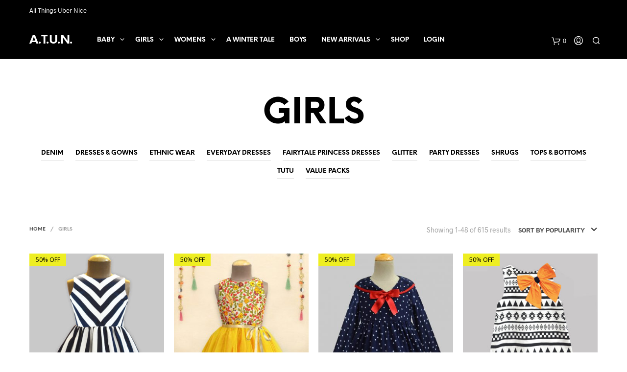

--- FILE ---
content_type: text/html; charset=UTF-8
request_url: http://staging.atun.in/product-category/girls-2/
body_size: 24128
content:
<!DOCTYPE html> <!--[if IE 9]><html class="ie ie9" lang="en-US"> <![endif]--><html lang="en-US"><head><meta charset="UTF-8"><meta name="viewport" content="width=device-width, initial-scale=1.0, maximum-scale=1.0, user-scalable=no" /><link rel="stylesheet" media="print" onload="this.onload=null;this.media='all';" id="ao_optimized_gfonts" href="https://fonts.googleapis.com/css?family=Open+Sans%3A400%2C600%2C700%2C800%2C300&amp;display=swap" /><link rel="profile" href="http://gmpg.org/xfn/11"><link rel="pingback" href="http://staging.atun.in/xmlrpc.php">  <script data-cfasync="false" data-pagespeed-no-defer>//
	var gtm4wp_datalayer_name = "dataLayer";
	var dataLayer = dataLayer || [];
//</script> <link media="all" href="http://staging.atun.in/wp-content/cache/autoptimize/css/autoptimize_becfc56e688ee79fcfbe442aa91cf409.css" rel="stylesheet" /><link media="only screen and (max-width: 768px)" href="http://staging.atun.in/wp-content/cache/autoptimize/css/autoptimize_dcb2de333eec7ab4ae31385ed8d6a393.css" rel="stylesheet" /><title>GIRLS - A.T.U.N.</title><meta name="robots" content="index, follow, max-snippet:-1, max-image-preview:large, max-video-preview:-1" /><link rel="canonical" href="https://staging.atun.in/product-category/girls-2/" /><link rel="next" href="https://staging.atun.in/product-category/girls-2/page/2/" /><meta property="og:locale" content="en_US" /><meta property="og:type" content="article" /><meta property="og:title" content="GIRLS - A.T.U.N." /><meta property="og:url" content="https://staging.atun.in/product-category/girls-2/" /><meta property="og:site_name" content="A.T.U.N." /><meta name="twitter:card" content="summary" /> <script type="application/ld+json" class="yoast-schema-graph">{"@context":"https://schema.org","@graph":[{"@type":"WebSite","@id":"https://staging.atun.in/#website","url":"https://staging.atun.in/","name":"A.T.U.N.","description":"ALL THINGS UBER NICE","potentialAction":[{"@type":"SearchAction","target":"https://staging.atun.in/?s={search_term_string}","query-input":"required name=search_term_string"}],"inLanguage":"en-US"},{"@type":"CollectionPage","@id":"https://staging.atun.in/product-category/girls-2/#webpage","url":"https://staging.atun.in/product-category/girls-2/","name":"GIRLS - A.T.U.N.","isPartOf":{"@id":"https://staging.atun.in/#website"},"inLanguage":"en-US","potentialAction":[{"@type":"ReadAction","target":["https://staging.atun.in/product-category/girls-2/"]}]}]}</script> <link href='https://fonts.gstatic.com' crossorigin='anonymous' rel='preconnect' /><link rel="alternate" type="application/rss+xml" title="A.T.U.N. &raquo; Feed" href="http://staging.atun.in/feed/" /><link rel="alternate" type="application/rss+xml" title="A.T.U.N. &raquo; Comments Feed" href="http://staging.atun.in/comments/feed/" /><link rel="alternate" type="application/rss+xml" title="A.T.U.N. &raquo; GIRLS Category Feed" href="http://staging.atun.in/product-category/girls-2/feed/" />  <script type="text/javascript" data-cfasync="false">(window.gaDevIds=window.gaDevIds||[]).push("dZGIzZG");
	var mi_version         = '7.15.1';
	var mi_track_user      = true;
	var mi_no_track_reason = '';
	
	var disableStr = 'ga-disable-UA-39958308-1';

	/* Function to detect opted out users */
	function __gaTrackerIsOptedOut() {
		return document.cookie.indexOf(disableStr + '=true') > -1;
	}

	/* Disable tracking if the opt-out cookie exists. */
	if ( __gaTrackerIsOptedOut() ) {
		window[disableStr] = true;
	}

	/* Opt-out function */
	function __gaTrackerOptout() {
	  document.cookie = disableStr + '=true; expires=Thu, 31 Dec 2099 23:59:59 UTC; path=/';
	  window[disableStr] = true;
	}

	if ( 'undefined' === typeof gaOptout ) {
		function gaOptout() {
			__gaTrackerOptout();
		}
	}
	
	if ( mi_track_user ) {
		(function(i,s,o,g,r,a,m){i['GoogleAnalyticsObject']=r;i[r]=i[r]||function(){
			(i[r].q=i[r].q||[]).push(arguments)},i[r].l=1*new Date();a=s.createElement(o),
			m=s.getElementsByTagName(o)[0];a.async=1;a.src=g;m.parentNode.insertBefore(a,m)
		})(window,document,'script','//www.google-analytics.com/analytics.js','__gaTracker');

		__gaTracker('create', 'UA-39958308-1', 'auto');
		__gaTracker('set', 'forceSSL', true);
		__gaTracker('require', 'displayfeatures');
		__gaTracker('send','pageview');
	} else {
		console.log( "" );
		(function() {
			/* https://developers.google.com/analytics/devguides/collection/analyticsjs/ */
			var noopfn = function() {
				return null;
			};
			var noopnullfn = function() {
				return null;
			};
			var Tracker = function() {
				return null;
			};
			var p = Tracker.prototype;
			p.get = noopfn;
			p.set = noopfn;
			p.send = noopfn;
			var __gaTracker = function() {
				var len = arguments.length;
				if ( len === 0 ) {
					return;
				}
				var f = arguments[len-1];
				if ( typeof f !== 'object' || f === null || typeof f.hitCallback !== 'function' ) {
					console.log( 'Not running function __gaTracker(' + arguments[0] + " ....) because you are not being tracked. " + mi_no_track_reason );
					return;
				}
				try {
					f.hitCallback();
				} catch (ex) {

				}
			};
			__gaTracker.create = function() {
				return new Tracker();
			};
			__gaTracker.getByName = noopnullfn;
			__gaTracker.getAll = function() {
				return [];
			};
			__gaTracker.remove = noopfn;
			window['__gaTracker'] = __gaTracker;
					})();
		}</script>  <script type="text/template" id="tmpl-variation-template"><div class="woocommerce-variation-description">{{{ data.variation.variation_description }}}</div>
	<div class="woocommerce-variation-price">{{{ data.variation.price_html }}}</div>
	<div class="woocommerce-variation-availability">{{{ data.variation.availability_html }}}</div></script> <script type="text/template" id="tmpl-unavailable-variation-template"><p>Sorry, this product is unavailable. Please choose a different combination.</p></script> <script type="text/javascript">(function(a,d){if(a._nsl===d){a._nsl=[];var c=function(){if(a.jQuery===d)setTimeout(c,33);else{for(var b=0;b<a._nsl.length;b++)a._nsl[b].call(a,a.jQuery);a._nsl={push:function(b){b.call(a,a.jQuery)}}}};c()}})(window);</script><script type='text/javascript' id='monsterinsights-frontend-script-js-extra'>var monsterinsights_frontend = {"js_events_tracking":"true","download_extensions":"doc,pdf,ppt,zip,xls,docx,pptx,xlsx","inbound_paths":"[]","home_url":"http:\/\/staging.atun.in","hash_tracking":"false"};</script> <script type='text/javascript' src='http://staging.atun.in/wp-includes/js/jquery/jquery.min.js?ver=3.5.1' id='jquery-core-js'></script> <script type='text/javascript' id='wc-add-to-cart-js-extra'>var wc_add_to_cart_params = {"ajax_url":"\/wp-admin\/admin-ajax.php","wc_ajax_url":"\/?wc-ajax=%%endpoint%%","i18n_view_cart":"View cart","cart_url":"http:\/\/staging.atun.in\/cart\/","is_cart":"","cart_redirect_after_add":"no"};</script> <link rel="https://api.w.org/" href="http://staging.atun.in/wp-json/" /><link rel="EditURI" type="application/rsd+xml" title="RSD" href="http://staging.atun.in/xmlrpc.php?rsd" /><link rel="wlwmanifest" type="application/wlwmanifest+xml" href="http://staging.atun.in/wp-includes/wlwmanifest.xml" /><meta name="generator" content="WordPress 5.6.16" /><meta name="generator" content="WooCommerce 4.8.0" />  <script data-cfasync="false" data-pagespeed-no-defer>////</script>  <script>document.documentElement.className = document.documentElement.className.replace( 'no-js', 'js' );</script> <script type="text/javascript">var shopkeeper_ajaxurl = '/wp-admin/admin-ajax.php';</script> <script type="text/javascript">var addedToCartMessage = " has been added to your cart.";</script> <noscript><style>.woocommerce-product-gallery{ opacity: 1 !important; }</style></noscript>  <script type='text/javascript'>!function(f,b,e,v,n,t,s){if(f.fbq)return;n=f.fbq=function(){n.callMethod?
n.callMethod.apply(n,arguments):n.queue.push(arguments)};if(!f._fbq)f._fbq=n;
n.push=n;n.loaded=!0;n.version='2.0';n.queue=[];t=b.createElement(e);t.async=!0;
t.src=v;s=b.getElementsByTagName(e)[0];s.parentNode.insertBefore(t,s)}(window,
document,'script','https://connect.facebook.net/en_US/fbevents.js');</script>  <script type='text/javascript'>fbq('init', '2014730091985500', {}, {
    "agent": "wordpress-5.6.16-3.0.0"
});</script><script type='text/javascript'>fbq('track', 'PageView', []);</script>  <noscript> <img height="1" width="1" style="display:none" alt="fbpx"
src="https://www.facebook.com/tr?id=2014730091985500&ev=PageView&noscript=1" /> </noscript><meta name="generator" content="Powered by Visual Composer - drag and drop page builder for WordPress."/> <!--[if lte IE 9]><link rel="stylesheet" type="text/css" href="http://staging.atun.in/wp-content/plugins/js_composer/assets/css/vc_lte_ie9.min.css" media="screen"><![endif]--><meta name="generator" content="Powered by Slider Revolution 6.3.5 - responsive, Mobile-Friendly Slider Plugin for WordPress with comfortable drag and drop interface." /><link rel="icon" href="http://staging.atun.in/wp-content/uploads/2020/05/cropped-ATUN-Logo-3-2-32x32.jpg" sizes="32x32" /><link rel="icon" href="http://staging.atun.in/wp-content/uploads/2020/05/cropped-ATUN-Logo-3-2-192x192.jpg" sizes="192x192" /><link rel="apple-touch-icon" href="http://staging.atun.in/wp-content/uploads/2020/05/cropped-ATUN-Logo-3-2-180x180.jpg" /><meta name="msapplication-TileImage" content="http://staging.atun.in/wp-content/uploads/2020/05/cropped-ATUN-Logo-3-2-270x270.jpg" /> <script type="text/javascript">function setREVStartSize(e){
			//window.requestAnimationFrame(function() {				 
				window.RSIW = window.RSIW===undefined ? window.innerWidth : window.RSIW;	
				window.RSIH = window.RSIH===undefined ? window.innerHeight : window.RSIH;	
				try {								
					var pw = document.getElementById(e.c).parentNode.offsetWidth,
						newh;
					pw = pw===0 || isNaN(pw) ? window.RSIW : pw;
					e.tabw = e.tabw===undefined ? 0 : parseInt(e.tabw);
					e.thumbw = e.thumbw===undefined ? 0 : parseInt(e.thumbw);
					e.tabh = e.tabh===undefined ? 0 : parseInt(e.tabh);
					e.thumbh = e.thumbh===undefined ? 0 : parseInt(e.thumbh);
					e.tabhide = e.tabhide===undefined ? 0 : parseInt(e.tabhide);
					e.thumbhide = e.thumbhide===undefined ? 0 : parseInt(e.thumbhide);
					e.mh = e.mh===undefined || e.mh=="" || e.mh==="auto" ? 0 : parseInt(e.mh,0);		
					if(e.layout==="fullscreen" || e.l==="fullscreen") 						
						newh = Math.max(e.mh,window.RSIH);					
					else{					
						e.gw = Array.isArray(e.gw) ? e.gw : [e.gw];
						for (var i in e.rl) if (e.gw[i]===undefined || e.gw[i]===0) e.gw[i] = e.gw[i-1];					
						e.gh = e.el===undefined || e.el==="" || (Array.isArray(e.el) && e.el.length==0)? e.gh : e.el;
						e.gh = Array.isArray(e.gh) ? e.gh : [e.gh];
						for (var i in e.rl) if (e.gh[i]===undefined || e.gh[i]===0) e.gh[i] = e.gh[i-1];
											
						var nl = new Array(e.rl.length),
							ix = 0,						
							sl;					
						e.tabw = e.tabhide>=pw ? 0 : e.tabw;
						e.thumbw = e.thumbhide>=pw ? 0 : e.thumbw;
						e.tabh = e.tabhide>=pw ? 0 : e.tabh;
						e.thumbh = e.thumbhide>=pw ? 0 : e.thumbh;					
						for (var i in e.rl) nl[i] = e.rl[i]<window.RSIW ? 0 : e.rl[i];
						sl = nl[0];									
						for (var i in nl) if (sl>nl[i] && nl[i]>0) { sl = nl[i]; ix=i;}															
						var m = pw>(e.gw[ix]+e.tabw+e.thumbw) ? 1 : (pw-(e.tabw+e.thumbw)) / (e.gw[ix]);					
						newh =  (e.gh[ix] * m) + (e.tabh + e.thumbh);
					}				
					if(window.rs_init_css===undefined) window.rs_init_css = document.head.appendChild(document.createElement("style"));					
					document.getElementById(e.c).height = newh+"px";
					window.rs_init_css.innerHTML += "#"+e.c+"_wrapper { height: "+newh+"px }";				
				} catch(e){
					console.log("Failure at Presize of Slider:" + e)
				}					   
			//});
		  };</script> <script type="text/javascript">var woof_is_permalink =1;

            var woof_shop_page = "";
        
            var woof_really_curr_tax = {};
            var woof_current_page_link = location.protocol + '//' + location.host + location.pathname;
            /*lets remove pagination from woof_current_page_link*/
            woof_current_page_link = woof_current_page_link.replace(/\page\/[0-9]+/, "");
                    var woof_link = 'http://staging.atun.in/wp-content/plugins/woocommerce-products-filter/';

                                woof_really_curr_tax = {term_id:294, taxonomy: "product_cat"};</script> <script>var woof_ajaxurl = "http://staging.atun.in/wp-admin/admin-ajax.php";

            var woof_lang = {
                'orderby': "orderby",
                'date': "date",
                'perpage': "per page",
                'pricerange': "price range",
                'menu_order': "menu order",
                'popularity': "popularity",
                'rating': "rating",
                'price': "price low to high",
                'price-desc': "price high to low"
            };

            if (typeof woof_lang_custom == 'undefined') {
                var woof_lang_custom = {};/*!!important*/
            }


            var woof_is_mobile = 0;
        
            var woof_show_price_search_button = 0;
            var woof_show_price_search_type = 0;
        
            var woof_show_price_search_type = 0;

            var swoof_search_slug = "swoof";

        
            var icheck_skin = {};
                        icheck_skin = 'none';
        
            var is_woof_use_chosen =1;

        

            var woof_current_values = '[]';

            var woof_lang_loading = "Loading ...";

        
            var woof_lang_show_products_filter = "show products filter";
            var woof_lang_hide_products_filter = "hide products filter";
            var woof_lang_pricerange = "price range";


            var woof_use_beauty_scroll =0;

            var woof_autosubmit =1;
            var woof_ajaxurl = "http://staging.atun.in/wp-admin/admin-ajax.php";
            /*var woof_submit_link = "";*/
            var woof_is_ajax = 0;
            var woof_ajax_redraw = 0;
            var woof_ajax_page_num =1;
            var woof_ajax_first_done = false;
            var woof_checkboxes_slide_flag = true;


            /*toggles*/
            var woof_toggle_type = "text";

            var woof_toggle_closed_text = "-";
            var woof_toggle_opened_text = "+";

            var woof_toggle_closed_image = "http://staging.atun.in/wp-content/plugins/woocommerce-products-filter/img/plus3.png";
            var woof_toggle_opened_image = "http://staging.atun.in/wp-content/plugins/woocommerce-products-filter/img/minus3.png";



                    var woof_accept_array = ["min_price", "orderby", "perpage", "min_rating","product_visibility","product_cat","product_tag","pa_color","pa_size"];

        
            /*for extensions*/

            var woof_ext_init_functions = null;
        

        
            var woof_overlay_skin = "default";

            jQuery(function () {
                try
                {
                    woof_current_values = jQuery.parseJSON(woof_current_values);
                } catch (e)
                {
                    woof_current_values = null;
                }
                if (woof_current_values == null || woof_current_values.length == 0) {
                    woof_current_values = {};
                }

            });

            function woof_js_after_ajax_done() {
                jQuery(document).trigger('woof_ajax_done');
                    }</script> <noscript><style type="text/css">.wpb_animate_when_almost_visible { opacity: 1; }</style></noscript></head><body class="archive tax-product_cat term-girls-2 term-294 theme-shopkeeper woocommerce woocommerce-page woocommerce-no-js yith-wcbm-theme-shopkeeper gbt_custom_notif wpb-js-composer js-comp-ver-5.0 vc_responsive"><div id="st-container" class="st-container"><div class="st-content"><div class="page-notifications"></div><div id="page_wrapper" class="sticky_header  "><div class="top-headers-wrapper"><div id="site-top-bar"><div class="row"><div class="large-12 columns"><div class="site-top-bar-inner" style="max-width:1193px"><div class="site-top-message">All Things Uber Nice</div><nav id="site-navigation-top-bar" class="main-navigation" role="navigation"></nav></div></div></div></div><header id="masthead" class="site-header" role="banner"><div class="row"><div class="large-12 columns"><div class="site-header-wrapper" style="max-width:1193px"><div class="site-branding"><div class="site-title"><a href="http://staging.atun.in/" rel="home">A.T.U.N.</a></div></div><div class="site-tools offset align_left"><ul><li class="shopping-bag-button"> <a href="http://staging.atun.in/cart/" class="tools_button"> <span class="tools_button_icon"> <i class="spk-icon spk-icon-cart-shopkeeper"></i> </span> <span class="shopping_bag_items_number">0</span> </a></li><li class="my_account_icon"> <a class="tools_button" href="http://staging.atun.in/my-account/"> <span class="tools_button_icon"> <i class="spk-icon spk-icon-user-account"></i> </span> </a></li><li class="offcanvas-menu-button search-button"> <a class="tools_button" data-toggle="offCanvasTop1"> <span class="tools_button_icon"> <i class="spk-icon spk-icon-search"></i> </span> </a></li><li class="offcanvas-menu-button hide-for-large"> <a class="tools_button" data-toggle="offCanvasRight1"> <span class="tools_button_icon"> <i class="spk-icon spk-icon-menu"></i> </span> </a></li></ul></div><nav class="show-for-large main-navigation default-navigation align_left" role="navigation"><ul class="menu-header"><li id="shopkeeper-menu-item-11732" class="menu-item menu-item-type-custom menu-item-object-custom menu-item-has-children"><a href="https://www.atun.in/product-category/infant-playwear/">BABY</a><ul class="sub-menu  level-0" ><li id="shopkeeper-menu-item-40577" class="menu-item menu-item-type-custom menu-item-object-custom"><a href="https://www.atun.in/product-category/infant-playwear/dresses-infant-playwear/">Dresses</a></li><li id="shopkeeper-menu-item-40578" class="menu-item menu-item-type-custom menu-item-object-custom"><a href="https://www.atun.in/product-category/infant-playwear/one-piece/">One-Piece</a></li></ul></li><li id="shopkeeper-menu-item-40781" class="menu-item menu-item-type-custom menu-item-object-custom menu-item-has-children"><a href="https://www.atun.in/product-category/girls-2/">GIRLS</a><ul class="sub-menu  level-0" ><li id="shopkeeper-menu-item-11721" class="menu-item menu-item-type-custom menu-item-object-custom"><a href="https://www.atun.in/product-category/party-wear/">Dresses &#038; Gowns</a></li><li id="shopkeeper-menu-item-14293" class="menu-item menu-item-type-custom menu-item-object-custom"><a href="https://www.atun.in/product-category/party-wear/dresses/">Party Dresses</a></li><li id="shopkeeper-menu-item-11730" class="menu-item menu-item-type-custom menu-item-object-custom"><a href="https://www.atun.in/product-category/ethnic-wear/">Ethnic Wear</a></li><li id="shopkeeper-menu-item-11731" class="menu-item menu-item-type-custom menu-item-object-custom"><a href="https://www.atun.in/product-category/casual-wear/">Everyday Dresses</a></li><li id="shopkeeper-menu-item-11729" class="menu-item menu-item-type-custom menu-item-object-custom"><a href="https://www.atun.in/product-category/tops-bottoms/">Tops &#038; Bottoms</a></li><li id="shopkeeper-menu-item-14294" class="menu-item menu-item-type-custom menu-item-object-custom"><a href="https://www.atun.in/product-category/fairytale-princess-dresses/">Fairytale/Princess Dresses</a></li><li id="shopkeeper-menu-item-43907" class="menu-item menu-item-type-custom menu-item-object-custom"><a href="https://www.atun.in/product-category/girls-2/shrugs-girls-2/">Shrugs</a></li><li id="shopkeeper-menu-item-11735" class="menu-item menu-item-type-custom menu-item-object-custom"><a href="https://www.atun.in/product-category/accessories/">Tiaras &#038; More</a></li><li id="shopkeeper-menu-item-40782" class="menu-item menu-item-type-custom menu-item-object-custom"><a href="https://www.atun.in/product-category/kids-nightwear/">Nightwear</a></li></ul></li><li id="shopkeeper-menu-item-14292" class="menu-item menu-item-type-custom menu-item-object-custom menu-item-has-children"><a href="https://www.atun.in/product-category/womenswear/">WOMENS</a><ul class="sub-menu  level-0" ><li id="shopkeeper-menu-item-44343" class="menu-item menu-item-type-custom menu-item-object-custom"><a href="https://www.atun.in/product-category/value-packs/">Value Packs</a></li><li id="shopkeeper-menu-item-40586" class="menu-item menu-item-type-custom menu-item-object-custom"><a href="https://www.atun.in/product-category/womenswear/tops/">Tops</a></li><li id="shopkeeper-menu-item-40587" class="menu-item menu-item-type-custom menu-item-object-custom"><a href="https://www.atun.in/product-category/womenswear/tunics/">Tunics</a></li><li id="shopkeeper-menu-item-40594" class="menu-item menu-item-type-custom menu-item-object-custom"><a href="https://www.atun.in/product-category/womenswear/dresses-womenswear/">Dresses</a></li><li id="shopkeeper-menu-item-40588" class="menu-item menu-item-type-custom menu-item-object-custom"><a href="https://www.atun.in/product-category/womenswear/shrugs/">Shrugs</a></li><li id="shopkeeper-menu-item-40583" class="menu-item menu-item-type-custom menu-item-object-custom menu-item-has-children"><a href="https://www.atun.in/product-category/womenswear/t-shirts/">T-Shirts</a><ul class="sub-menu  level-1" ><li id="shopkeeper-menu-item-40584" class="menu-item menu-item-type-custom menu-item-object-custom"><a href="https://www.atun.in/product-category/womenswear/t-shirts/short-sleeve-t-shirts/">Short Sleeve T-Shirts</a></li><li id="shopkeeper-menu-item-40585" class="menu-item menu-item-type-custom menu-item-object-custom"><a href="https://www.atun.in/product-category/womenswear/t-shirts/long-sleeve-t-shirts/">Long Sleeve T-Shirts</a></li></ul></li><li id="shopkeeper-menu-item-40590" class="menu-item menu-item-type-custom menu-item-object-custom menu-item-has-children"><a href="https://www.atun.in/product-category/womenswear/bottoms/">Bottoms</a><ul class="sub-menu  level-1" ><li id="shopkeeper-menu-item-40591" class="menu-item menu-item-type-custom menu-item-object-custom"><a href="https://www.atun.in/product-category/womenswear/bottoms/capris/">Capris</a></li><li id="shopkeeper-menu-item-40592" class="menu-item menu-item-type-custom menu-item-object-custom"><a href="https://www.atun.in/product-category/womenswear/bottoms/pyjamas/">Pyjamas</a></li><li id="shopkeeper-menu-item-40593" class="menu-item menu-item-type-custom menu-item-object-custom"><a href="https://www.atun.in/product-category/womenswear/bottoms/shorts/">Shorts</a></li></ul></li><li id="shopkeeper-menu-item-48164" class="menu-item menu-item-type-custom menu-item-object-custom menu-item-has-children"><a href="https://www.atun.in/product-category/womenswear/sets/">Sets</a><ul class="sub-menu  level-1" ><li id="shopkeeper-menu-item-48166" class="menu-item menu-item-type-custom menu-item-object-custom"><a href="https://www.atun.in/product-category/womenswear/sets/autumn-wear/">Autumn Wear</a></li><li id="shopkeeper-menu-item-48168" class="menu-item menu-item-type-custom menu-item-object-custom"><a href="https://www.atun.in/product-category/womenswear/sets/capri-sets/">Capri Sets</a></li><li id="shopkeeper-menu-item-48169" class="menu-item menu-item-type-custom menu-item-object-custom"><a href="https://www.atun.in/product-category/womenswear/sets/pyjama-sets/">Pyjama Sets</a></li><li id="shopkeeper-menu-item-48170" class="menu-item menu-item-type-custom menu-item-object-custom"><a href="https://www.atun.in/product-category/womenswear/sets/short-sets/">Short Sets</a></li></ul></li></ul></li><li id="shopkeeper-menu-item-54645" class="menu-item menu-item-type-custom menu-item-object-custom"><a href="https://www.atun.in/product-category/a-winter-tale/">A Winter Tale</a></li><li id="shopkeeper-menu-item-11734" class="menu-item menu-item-type-custom menu-item-object-custom"><a href="https://www.atun.in/product-category/boys-wear/">Boys</a></li><li id="shopkeeper-menu-item-40424" class="menu-item menu-item-type-custom menu-item-object-custom menu-item-has-children"><a href="https://www.atun.in/product-category/new-arrivals/">New Arrivals</a><ul class="sub-menu  level-0" ><li id="shopkeeper-menu-item-48171" class="menu-item menu-item-type-custom menu-item-object-custom"><a href="https://www.atun.in/product-category/new-arrivals/baby/">Baby</a></li><li id="shopkeeper-menu-item-48172" class="menu-item menu-item-type-custom menu-item-object-custom"><a href="https://www.atun.in/product-category/new-arrivals/boys/">Boys</a></li><li id="shopkeeper-menu-item-48174" class="menu-item menu-item-type-custom menu-item-object-custom"><a href="https://www.atun.in/product-category/new-arrivals/girls/">Girls</a></li><li id="shopkeeper-menu-item-48175" class="menu-item menu-item-type-custom menu-item-object-custom"><a href="https://www.atun.in/product-category/new-arrivals/womens/">Womens</a></li></ul></li><li id="shopkeeper-menu-item-575" class="menu-item menu-item-type-post_type menu-item-object-page"><a href="http://staging.atun.in/shop/">Shop</a></li><li id="shopkeeper-menu-item-2448" class="menu-item menu-item-type-post_type menu-item-object-page"><a href="http://staging.atun.in/my-account/">Login</a></li></ul></nav><div style="clear:both"></div></div></div></div></header> <script>jQuery(document).ready(function($) {

    "use strict";

    var original_logo = $('.site-logo').attr('src');
	
		$(window).scroll(function() {
			
			if ($(window).scrollTop() > 0) {
				
									$('#site-top-bar').addClass("hidden");
					$('.site-header').addClass("sticky");
													
			} else {
				
									$('#site-top-bar').removeClass("hidden");
					$('.site-header').removeClass("sticky");
													
			}	
			
		});
	
	});</script> </div><div id="primary" class="content-area shop-page"><div  class="shop_header  "><div class="shop_header_overlay"></div><div class="row"><div class="large-12 large-centered columns"><h1 class="page-title on-shop">GIRLS</h1><div class="row"><div class="large-6 large-centered columns"></div></div><ul class="list_shop_categories list-centered"><li class="category_item"> <a href="http://staging.atun.in/product-category/girls-2/denim/" class="category_item_link"> <span class="category_name">Denim</span> </a></li><li class="category_item"> <a href="http://staging.atun.in/product-category/girls-2/dresses-gowns/" class="category_item_link"> <span class="category_name">Dresses &amp; Gowns</span> </a></li><li class="category_item"> <a href="http://staging.atun.in/product-category/girls-2/ethnic-wear-girls-2/" class="category_item_link"> <span class="category_name">Ethnic Wear</span> </a></li><li class="category_item"> <a href="http://staging.atun.in/product-category/girls-2/everyday-dresses/" class="category_item_link"> <span class="category_name">Everyday Dresses</span> </a></li><li class="category_item"> <a href="http://staging.atun.in/product-category/girls-2/fairytale-princess-dresses-girls-2/" class="category_item_link"> <span class="category_name">Fairytale Princess Dresses</span> </a></li><li class="category_item"> <a href="http://staging.atun.in/product-category/girls-2/glitter/" class="category_item_link"> <span class="category_name">Glitter</span> </a></li><li class="category_item"> <a href="http://staging.atun.in/product-category/girls-2/party-dresses-girls-2/" class="category_item_link"> <span class="category_name">Party Dresses</span> </a></li><li class="category_item"> <a href="http://staging.atun.in/product-category/girls-2/shrugs-girls-2/" class="category_item_link"> <span class="category_name">Shrugs</span> </a></li><li class="category_item"> <a href="http://staging.atun.in/product-category/girls-2/tops-bottoms-girls-2/" class="category_item_link"> <span class="category_name">Tops &amp; Bottoms</span> </a></li><li class="category_item"> <a href="http://staging.atun.in/product-category/girls-2/tutu/" class="category_item_link"> <span class="category_name">Tutu</span> </a></li><li class="category_item"> <a href="http://staging.atun.in/product-category/girls-2/value-packs-girls-2/" class="category_item_link"> <span class="category_name">Value Packs</span> </a></li></ul></div></div></div><div class="row"><div class="large-12 columns"><div class="before_main_content"></div><div id="content" class="site-content" role="main"><div class="row"><div class="large-12 columns"><div class="catalog_top"><div class="woof_products_top_panel_content"></div><div class="woof_products_top_panel"></div><div class="woocommerce-notices-wrapper"></div></div></div><div class="large-12 columns"><div class="row"><div class="tob_bar_shop"><div class="row"><div class="small-5 medium-7 large-6 xlarge-8 columns text-left"><nav class="woocommerce-breadcrumb"><a href="http://staging.atun.in">Home</a> <span class="breadcrump_sep">/</span> GIRLS</nav></div><div class="small-7 medium-5 large-6 xlarge-4 columns text-right"><div class="catalog-ordering"><form class="woocommerce-ordering" method="get"> <select name="orderby" class="orderby" aria-label="Shop order"><option value="popularity"  selected='selected'>Sort by popularity</option><option value="rating" >Sort by average rating</option><option value="date" >Sort by latest</option><option value="price" >Sort by price: low to high</option><option value="price-desc" >Sort by price: high to low</option> </select> <input type="hidden" name="paged" value="1" /></form><p class="woocommerce-result-count"> Showing 1&ndash;48 of 615 results</p></div></div></div></div></div><div class="row"><div class="large-12 columns"><div class="row"><div class="large-12 columns"><ul id="products-grid" class="row products products-grid small-up-2 medium-up-3 large-up-4 xlarge-up-4 xxlarge-up-4"><li class="column "><div class="product_thumbnail_wrapper "><div class="product_thumbnail with_second_image"> <a href="http://staging.atun.in/product/navy-white-stripe-shanaya-dress/"> <span class="product_thumbnail_background" style="background-image:url(http://staging.atun.in/wp-content/uploads/2018/05/6e83c24d-09d8-4b95-8ae8-93776ecc6ce6-350x435.jpg)"></span><div class='container-image-and-badge  '><noscript><img width="350" height="435"   alt="" data-srcset="http://staging.atun.in/wp-content/uploads/2017/09/GDRS-NVH-STR-350x435.jpg 350w, http://staging.atun.in/wp-content/uploads/2017/09/GDRS-NVH-STR-116x145.jpg 116w, http://staging.atun.in/wp-content/uploads/2017/09/GDRS-NVH-STR-190x236.jpg 190w"  data-src="http://staging.atun.in/wp-content/uploads/2017/09/GDRS-NVH-STR-350x435.jpg" data-sizes="(max-width: 350px) 100vw, 350px" class="attachment-shop_catalog size-shop_catalog wp-post-image lazyload" src="[data-uri]" /><noscript><img width="350" height="435" src="http://staging.atun.in/wp-content/uploads/2017/09/GDRS-NVH-STR-350x435.jpg" class="attachment-shop_catalog size-shop_catalog wp-post-image" alt="" srcset="http://staging.atun.in/wp-content/uploads/2017/09/GDRS-NVH-STR-350x435.jpg 350w, http://staging.atun.in/wp-content/uploads/2017/09/GDRS-NVH-STR-116x145.jpg 116w, http://staging.atun.in/wp-content/uploads/2017/09/GDRS-NVH-STR-190x236.jpg 190w" sizes="(max-width: 350px) 100vw, 350px" /></noscript></noscript><img width="350" height="435" src='data:image/svg+xml,%3Csvg%20xmlns=%22http://www.w3.org/2000/svg%22%20viewBox=%220%200%20350%20435%22%3E%3C/svg%3E' data-src="http://staging.atun.in/wp-content/uploads/2017/09/GDRS-NVH-STR-350x435.jpg" class="lazyload attachment-shop_catalog size-shop_catalog wp-post-image" alt="" data-srcset="http://staging.atun.in/wp-content/uploads/2017/09/GDRS-NVH-STR-350x435.jpg 350w, http://staging.atun.in/wp-content/uploads/2017/09/GDRS-NVH-STR-116x145.jpg 116w, http://staging.atun.in/wp-content/uploads/2017/09/GDRS-NVH-STR-190x236.jpg 190w" data-sizes="(max-width: 350px) 100vw, 350px" /><div class='yith-wcbm-badge yith-wcbm-badge-custom yith-wcbm-badge-47795'>50% OFF</div></div> </a></div> <a href="#" id="product_id_1353" class="button getbowtied_product_quick_view_button" data-product_id="1353">Quick View</a></div><h3><a class="product-title-link" href="http://staging.atun.in/product/navy-white-stripe-shanaya-dress/">Navy &amp; White Stripe Shanaya Dress</a></h3><div class="product_after_shop_loop  "><div class="product_after_shop_loop_switcher"><div class='product_after_shop_loop_price'> <span class="price"><span class="woocommerce-Price-amount amount"><bdi><span class="woocommerce-Price-currencySymbol">&#8377;</span>450</bdi></span> &ndash; <span class="woocommerce-Price-amount amount"><bdi><span class="woocommerce-Price-currencySymbol">&#8377;</span>550</bdi></span></span></div><div class="product_after_shop_loop_buttons"> </a><a href="http://staging.atun.in/product/navy-white-stripe-shanaya-dress/" data-quantity="1" class="button product_type_variable add_to_cart_button" data-product_id="1353" data-product_sku="GDRS NVH STR" aria-label="Select options for &ldquo;Navy &amp; White Stripe Shanaya Dress&rdquo;" rel="nofollow">Select options</a></div></div></div></li><li class="column "><div class="product_thumbnail_wrapper "><div class="product_thumbnail with_second_image"> <a href="http://staging.atun.in/product/amber-kashmir-garden-tulle-overlay-dress/"> <span class="product_thumbnail_background" style="background-image:url(http://staging.atun.in/wp-content/uploads/2018/05/26-350x435.jpg)"></span><div class='container-image-and-badge  '><noscript><img width="350" height="435"   alt="" data-srcset="http://staging.atun.in/wp-content/uploads/2018/05/27-350x435.jpg 350w, http://staging.atun.in/wp-content/uploads/2018/05/27-116x145.jpg 116w, http://staging.atun.in/wp-content/uploads/2018/05/27-190x236.jpg 190w"  data-src="http://staging.atun.in/wp-content/uploads/2018/05/27-350x435.jpg" data-sizes="(max-width: 350px) 100vw, 350px" class="attachment-shop_catalog size-shop_catalog wp-post-image lazyload" src="[data-uri]" /><noscript><img width="350" height="435" src="http://staging.atun.in/wp-content/uploads/2018/05/27-350x435.jpg" class="attachment-shop_catalog size-shop_catalog wp-post-image" alt="" srcset="http://staging.atun.in/wp-content/uploads/2018/05/27-350x435.jpg 350w, http://staging.atun.in/wp-content/uploads/2018/05/27-116x145.jpg 116w, http://staging.atun.in/wp-content/uploads/2018/05/27-190x236.jpg 190w" sizes="(max-width: 350px) 100vw, 350px" /></noscript></noscript><img width="350" height="435" src='data:image/svg+xml,%3Csvg%20xmlns=%22http://www.w3.org/2000/svg%22%20viewBox=%220%200%20350%20435%22%3E%3C/svg%3E' data-src="http://staging.atun.in/wp-content/uploads/2018/05/27-350x435.jpg" class="lazyload attachment-shop_catalog size-shop_catalog wp-post-image" alt="" data-srcset="http://staging.atun.in/wp-content/uploads/2018/05/27-350x435.jpg 350w, http://staging.atun.in/wp-content/uploads/2018/05/27-116x145.jpg 116w, http://staging.atun.in/wp-content/uploads/2018/05/27-190x236.jpg 190w" data-sizes="(max-width: 350px) 100vw, 350px" /><div class='yith-wcbm-badge yith-wcbm-badge-custom yith-wcbm-badge-47795'>50% OFF</div></div> </a></div> <a href="#" id="product_id_1905" class="button getbowtied_product_quick_view_button" data-product_id="1905">Quick View</a></div><h3><a class="product-title-link" href="http://staging.atun.in/product/amber-kashmir-garden-tulle-overlay-dress/">Amber Kashmir Garden Tulle Overlay Dress</a></h3><div class="product_after_shop_loop  "><div class="product_after_shop_loop_switcher"><div class='product_after_shop_loop_price'> <span class="price"><span class="woocommerce-Price-amount amount"><bdi><span class="woocommerce-Price-currencySymbol">&#8377;</span>800</bdi></span> &ndash; <span class="woocommerce-Price-amount amount"><bdi><span class="woocommerce-Price-currencySymbol">&#8377;</span>850</bdi></span></span></div><div class="product_after_shop_loop_buttons"> </a><a href="http://staging.atun.in/product/amber-kashmir-garden-tulle-overlay-dress/" data-quantity="1" class="button product_type_variable add_to_cart_button" data-product_id="1905" data-product_sku="GDRS TUO AKG" aria-label="Select options for &ldquo;Amber Kashmir Garden Tulle Overlay Dress&rdquo;" rel="nofollow">Select options</a></div></div></div></li><li class="column "><div class="product_thumbnail_wrapper "><div class="product_thumbnail with_second_image"> <a href="http://staging.atun.in/product/navy-polka-dot-welma-dress/"> <span class="product_thumbnail_background" style="background-image:url(http://staging.atun.in/wp-content/uploads/2020/09/WELMA-DRESS-350x435.jpg)"></span><div class='container-image-and-badge  '><noscript><img width="350" height="435"   alt="" data-srcset="http://staging.atun.in/wp-content/uploads/2020/09/WhatsApp-Image-2020-08-28-at-11.16.05-9-350x435.jpeg 350w, http://staging.atun.in/wp-content/uploads/2020/09/WhatsApp-Image-2020-08-28-at-11.16.05-9-116x145.jpeg 116w, http://staging.atun.in/wp-content/uploads/2020/09/WhatsApp-Image-2020-08-28-at-11.16.05-9-190x236.jpeg 190w"  data-src="http://staging.atun.in/wp-content/uploads/2020/09/WhatsApp-Image-2020-08-28-at-11.16.05-9-350x435.jpeg" data-sizes="(max-width: 350px) 100vw, 350px" class="attachment-shop_catalog size-shop_catalog wp-post-image lazyload" src="[data-uri]" /><noscript><img width="350" height="435" src="http://staging.atun.in/wp-content/uploads/2020/09/WhatsApp-Image-2020-08-28-at-11.16.05-9-350x435.jpeg" class="attachment-shop_catalog size-shop_catalog wp-post-image" alt="" srcset="http://staging.atun.in/wp-content/uploads/2020/09/WhatsApp-Image-2020-08-28-at-11.16.05-9-350x435.jpeg 350w, http://staging.atun.in/wp-content/uploads/2020/09/WhatsApp-Image-2020-08-28-at-11.16.05-9-116x145.jpeg 116w, http://staging.atun.in/wp-content/uploads/2020/09/WhatsApp-Image-2020-08-28-at-11.16.05-9-190x236.jpeg 190w" sizes="(max-width: 350px) 100vw, 350px" /></noscript></noscript><img width="350" height="435" src='data:image/svg+xml,%3Csvg%20xmlns=%22http://www.w3.org/2000/svg%22%20viewBox=%220%200%20350%20435%22%3E%3C/svg%3E' data-src="http://staging.atun.in/wp-content/uploads/2020/09/WhatsApp-Image-2020-08-28-at-11.16.05-9-350x435.jpeg" class="lazyload attachment-shop_catalog size-shop_catalog wp-post-image" alt="" data-srcset="http://staging.atun.in/wp-content/uploads/2020/09/WhatsApp-Image-2020-08-28-at-11.16.05-9-350x435.jpeg 350w, http://staging.atun.in/wp-content/uploads/2020/09/WhatsApp-Image-2020-08-28-at-11.16.05-9-116x145.jpeg 116w, http://staging.atun.in/wp-content/uploads/2020/09/WhatsApp-Image-2020-08-28-at-11.16.05-9-190x236.jpeg 190w" data-sizes="(max-width: 350px) 100vw, 350px" /><div class='yith-wcbm-badge yith-wcbm-badge-custom yith-wcbm-badge-47795'>50% OFF</div></div> </a></div> <a href="#" id="product_id_35495" class="button getbowtied_product_quick_view_button" data-product_id="35495">Quick View</a></div><h3><a class="product-title-link" href="http://staging.atun.in/product/navy-polka-dot-welma-dress/">Navy Polka Dot Welma Dress</a></h3><div class="product_after_shop_loop  "><div class="product_after_shop_loop_switcher"><div class='product_after_shop_loop_price'> <span class="price"><span class="woocommerce-Price-amount amount"><bdi><span class="woocommerce-Price-currencySymbol">&#8377;</span>500</bdi></span> &ndash; <span class="woocommerce-Price-amount amount"><bdi><span class="woocommerce-Price-currencySymbol">&#8377;</span>600</bdi></span></span></div><div class="product_after_shop_loop_buttons"> </a><a href="http://staging.atun.in/product/navy-polka-dot-welma-dress/" data-quantity="1" class="button product_type_variable add_to_cart_button" data-product_id="35495" data-product_sku="GDRS FWM NPR" aria-label="Select options for &ldquo;Navy Polka Dot Welma Dress&rdquo;" rel="nofollow">Select options</a></div></div></div></li><li class="column "><div class="product_thumbnail_wrapper "><div class="product_thumbnail with_second_image"> <a href="http://staging.atun.in/product/black-white-aztec-orange-bow-suzy-dress/"> <span class="product_thumbnail_background" style="background-image:url(http://staging.atun.in/wp-content/uploads/2018/05/GDRS-SUZ-WAO_2-350x435.jpg)"></span><div class='container-image-and-badge  '><noscript><img width="350" height="435"   alt="" data-srcset="http://staging.atun.in/wp-content/uploads/2018/05/GDRS-SUZ-WAO_1-350x435.jpg 350w, http://staging.atun.in/wp-content/uploads/2018/05/GDRS-SUZ-WAO_1-116x145.jpg 116w, http://staging.atun.in/wp-content/uploads/2018/05/GDRS-SUZ-WAO_1-190x236.jpg 190w"  data-src="http://staging.atun.in/wp-content/uploads/2018/05/GDRS-SUZ-WAO_1-350x435.jpg" data-sizes="(max-width: 350px) 100vw, 350px" class="attachment-shop_catalog size-shop_catalog wp-post-image lazyload" src="[data-uri]" /><noscript><img width="350" height="435" src="http://staging.atun.in/wp-content/uploads/2018/05/GDRS-SUZ-WAO_1-350x435.jpg" class="attachment-shop_catalog size-shop_catalog wp-post-image" alt="" srcset="http://staging.atun.in/wp-content/uploads/2018/05/GDRS-SUZ-WAO_1-350x435.jpg 350w, http://staging.atun.in/wp-content/uploads/2018/05/GDRS-SUZ-WAO_1-116x145.jpg 116w, http://staging.atun.in/wp-content/uploads/2018/05/GDRS-SUZ-WAO_1-190x236.jpg 190w" sizes="(max-width: 350px) 100vw, 350px" /></noscript></noscript><img width="350" height="435" src='data:image/svg+xml,%3Csvg%20xmlns=%22http://www.w3.org/2000/svg%22%20viewBox=%220%200%20350%20435%22%3E%3C/svg%3E' data-src="http://staging.atun.in/wp-content/uploads/2018/05/GDRS-SUZ-WAO_1-350x435.jpg" class="lazyload attachment-shop_catalog size-shop_catalog wp-post-image" alt="" data-srcset="http://staging.atun.in/wp-content/uploads/2018/05/GDRS-SUZ-WAO_1-350x435.jpg 350w, http://staging.atun.in/wp-content/uploads/2018/05/GDRS-SUZ-WAO_1-116x145.jpg 116w, http://staging.atun.in/wp-content/uploads/2018/05/GDRS-SUZ-WAO_1-190x236.jpg 190w" data-sizes="(max-width: 350px) 100vw, 350px" /><div class='yith-wcbm-badge yith-wcbm-badge-custom yith-wcbm-badge-47795'>50% OFF</div></div> </a></div> <a href="#" id="product_id_3636" class="button getbowtied_product_quick_view_button" data-product_id="3636">Quick View</a></div><h3><a class="product-title-link" href="http://staging.atun.in/product/black-white-aztec-orange-bow-suzy-dress/">Black &amp; White Aztec with Orange Bow Suzy Dress</a></h3><div class="product_after_shop_loop  "><div class="product_after_shop_loop_switcher"><div class='product_after_shop_loop_price'> <span class="price"><span class="woocommerce-Price-amount amount"><bdi><span class="woocommerce-Price-currencySymbol">&#8377;</span>450</bdi></span> &ndash; <span class="woocommerce-Price-amount amount"><bdi><span class="woocommerce-Price-currencySymbol">&#8377;</span>550</bdi></span></span></div><div class="product_after_shop_loop_buttons"> </a><a href="http://staging.atun.in/product/black-white-aztec-orange-bow-suzy-dress/" data-quantity="1" class="button product_type_variable add_to_cart_button" data-product_id="3636" data-product_sku="GDRS SUZ WAO" aria-label="Select options for &ldquo;Black &amp; White Aztec with Orange Bow Suzy Dress&rdquo;" rel="nofollow">Select options</a></div></div></div></li><li class="column "><div class="product_thumbnail_wrapper "><div class="product_thumbnail with_second_image"> <a href="http://staging.atun.in/product/bumble-polka-dot-claudia-dress/"> <span class="product_thumbnail_background" style="background-image:url(http://staging.atun.in/wp-content/uploads/2020/08/CLAUDIA-DRESS-350x435.jpg)"></span><div class='container-image-and-badge  '><noscript><img width="350" height="435"   alt="" data-srcset="http://staging.atun.in/wp-content/uploads/2020/08/bumble-polka-dot-claudia-dress--350x435.jpg 350w, http://staging.atun.in/wp-content/uploads/2020/08/bumble-polka-dot-claudia-dress--116x145.jpg 116w, http://staging.atun.in/wp-content/uploads/2020/08/bumble-polka-dot-claudia-dress--190x236.jpg 190w"  data-src="http://staging.atun.in/wp-content/uploads/2020/08/bumble-polka-dot-claudia-dress--350x435.jpg" data-sizes="(max-width: 350px) 100vw, 350px" class="attachment-shop_catalog size-shop_catalog wp-post-image lazyload" src="[data-uri]" /><noscript><img width="350" height="435" src="http://staging.atun.in/wp-content/uploads/2020/08/bumble-polka-dot-claudia-dress--350x435.jpg" class="attachment-shop_catalog size-shop_catalog wp-post-image" alt="" srcset="http://staging.atun.in/wp-content/uploads/2020/08/bumble-polka-dot-claudia-dress--350x435.jpg 350w, http://staging.atun.in/wp-content/uploads/2020/08/bumble-polka-dot-claudia-dress--116x145.jpg 116w, http://staging.atun.in/wp-content/uploads/2020/08/bumble-polka-dot-claudia-dress--190x236.jpg 190w" sizes="(max-width: 350px) 100vw, 350px" /></noscript></noscript><img width="350" height="435" src='data:image/svg+xml,%3Csvg%20xmlns=%22http://www.w3.org/2000/svg%22%20viewBox=%220%200%20350%20435%22%3E%3C/svg%3E' data-src="http://staging.atun.in/wp-content/uploads/2020/08/bumble-polka-dot-claudia-dress--350x435.jpg" class="lazyload attachment-shop_catalog size-shop_catalog wp-post-image" alt="" data-srcset="http://staging.atun.in/wp-content/uploads/2020/08/bumble-polka-dot-claudia-dress--350x435.jpg 350w, http://staging.atun.in/wp-content/uploads/2020/08/bumble-polka-dot-claudia-dress--116x145.jpg 116w, http://staging.atun.in/wp-content/uploads/2020/08/bumble-polka-dot-claudia-dress--190x236.jpg 190w" data-sizes="(max-width: 350px) 100vw, 350px" /><div class='yith-wcbm-badge yith-wcbm-badge-custom yith-wcbm-badge-47795'>50% OFF</div></div> </a></div> <a href="#" id="product_id_33075" class="button getbowtied_product_quick_view_button" data-product_id="33075">Quick View</a></div><h3><a class="product-title-link" href="http://staging.atun.in/product/bumble-polka-dot-claudia-dress/">Bumble Polka Dot Claudia Dress</a></h3><div class="product_after_shop_loop  "><div class="product_after_shop_loop_switcher"><div class='product_after_shop_loop_price'> <span class="price"><span class="woocommerce-Price-amount amount"><bdi><span class="woocommerce-Price-currencySymbol">&#8377;</span>500</bdi></span> &ndash; <span class="woocommerce-Price-amount amount"><bdi><span class="woocommerce-Price-currencySymbol">&#8377;</span>600</bdi></span></span></div><div class="product_after_shop_loop_buttons"> </a><a href="http://staging.atun.in/product/bumble-polka-dot-claudia-dress/" data-quantity="1" class="button product_type_variable add_to_cart_button" data-product_id="33075" data-product_sku="GDRS CLD YPD" aria-label="Select options for &ldquo;Bumble Polka Dot Claudia Dress&rdquo;" rel="nofollow">Select options</a></div></div></div></li><li class="column "><div class="product_thumbnail_wrapper "><div class="product_thumbnail with_second_image"> <a href="http://staging.atun.in/product/navy-polka-dot-natiala-dress/"> <span class="product_thumbnail_background" style="background-image:url(http://staging.atun.in/wp-content/uploads/2020/05/GDRS-NAT-NPD_2-350x435.jpg)"></span><div class='container-image-and-badge  '><noscript><img width="350" height="435"   alt="" data-srcset="http://staging.atun.in/wp-content/uploads/2020/05/GDRS-NAT-NPD_1-350x435.jpg 350w, http://staging.atun.in/wp-content/uploads/2020/05/GDRS-NAT-NPD_1-116x145.jpg 116w, http://staging.atun.in/wp-content/uploads/2020/05/GDRS-NAT-NPD_1-190x236.jpg 190w"  data-src="http://staging.atun.in/wp-content/uploads/2020/05/GDRS-NAT-NPD_1-350x435.jpg" data-sizes="(max-width: 350px) 100vw, 350px" class="attachment-shop_catalog size-shop_catalog wp-post-image lazyload" src="[data-uri]" /><noscript><img width="350" height="435" src="http://staging.atun.in/wp-content/uploads/2020/05/GDRS-NAT-NPD_1-350x435.jpg" class="attachment-shop_catalog size-shop_catalog wp-post-image" alt="" srcset="http://staging.atun.in/wp-content/uploads/2020/05/GDRS-NAT-NPD_1-350x435.jpg 350w, http://staging.atun.in/wp-content/uploads/2020/05/GDRS-NAT-NPD_1-116x145.jpg 116w, http://staging.atun.in/wp-content/uploads/2020/05/GDRS-NAT-NPD_1-190x236.jpg 190w" sizes="(max-width: 350px) 100vw, 350px" /></noscript></noscript><img width="350" height="435" src='data:image/svg+xml,%3Csvg%20xmlns=%22http://www.w3.org/2000/svg%22%20viewBox=%220%200%20350%20435%22%3E%3C/svg%3E' data-src="http://staging.atun.in/wp-content/uploads/2020/05/GDRS-NAT-NPD_1-350x435.jpg" class="lazyload attachment-shop_catalog size-shop_catalog wp-post-image" alt="" data-srcset="http://staging.atun.in/wp-content/uploads/2020/05/GDRS-NAT-NPD_1-350x435.jpg 350w, http://staging.atun.in/wp-content/uploads/2020/05/GDRS-NAT-NPD_1-116x145.jpg 116w, http://staging.atun.in/wp-content/uploads/2020/05/GDRS-NAT-NPD_1-190x236.jpg 190w" data-sizes="(max-width: 350px) 100vw, 350px" /><div class='yith-wcbm-badge yith-wcbm-badge-custom yith-wcbm-badge-47795'>50% OFF</div></div> </a></div> <a href="#" id="product_id_11993" class="button getbowtied_product_quick_view_button" data-product_id="11993">Quick View</a></div><h3><a class="product-title-link" href="http://staging.atun.in/product/navy-polka-dot-natiala-dress/">Navy Polka Dot Natiala Dress</a></h3><div class="product_after_shop_loop  "><div class="product_after_shop_loop_switcher"><div class='product_after_shop_loop_price'> <span class="price"><span class="woocommerce-Price-amount amount"><bdi><span class="woocommerce-Price-currencySymbol">&#8377;</span>450</bdi></span> &ndash; <span class="woocommerce-Price-amount amount"><bdi><span class="woocommerce-Price-currencySymbol">&#8377;</span>550</bdi></span></span></div><div class="product_after_shop_loop_buttons"> </a><a href="http://staging.atun.in/product/navy-polka-dot-natiala-dress/" data-quantity="1" class="button product_type_variable add_to_cart_button" data-product_id="11993" data-product_sku="" aria-label="Select options for &ldquo;Navy Polka Dot Natiala Dress&rdquo;" rel="nofollow">Select options</a></div></div></div></li><li class="column "><div class="product_thumbnail_wrapper "><div class="product_thumbnail with_second_image"> <a href="http://staging.atun.in/product/red-stripe-ruffle-dress/"> <span class="product_thumbnail_background" style="background-image:url(http://staging.atun.in/wp-content/uploads/2017/09/GDRS-RFD-RES.backjpg-350x435.jpg)"></span><div class='container-image-and-badge  '><noscript><img width="350" height="435"   alt="" data-srcset="http://staging.atun.in/wp-content/uploads/2017/09/GDRS-RFD-RES.front_.jpg-350x435.jpg 350w, http://staging.atun.in/wp-content/uploads/2017/09/GDRS-RFD-RES.front_.jpg-116x145.jpg 116w, http://staging.atun.in/wp-content/uploads/2017/09/GDRS-RFD-RES.front_.jpg-190x236.jpg 190w"  data-src="http://staging.atun.in/wp-content/uploads/2017/09/GDRS-RFD-RES.front_.jpg-350x435.jpg" data-sizes="(max-width: 350px) 100vw, 350px" class="attachment-shop_catalog size-shop_catalog wp-post-image lazyload" src="[data-uri]" /><noscript><img width="350" height="435" src="http://staging.atun.in/wp-content/uploads/2017/09/GDRS-RFD-RES.front_.jpg-350x435.jpg" class="attachment-shop_catalog size-shop_catalog wp-post-image" alt="" srcset="http://staging.atun.in/wp-content/uploads/2017/09/GDRS-RFD-RES.front_.jpg-350x435.jpg 350w, http://staging.atun.in/wp-content/uploads/2017/09/GDRS-RFD-RES.front_.jpg-116x145.jpg 116w, http://staging.atun.in/wp-content/uploads/2017/09/GDRS-RFD-RES.front_.jpg-190x236.jpg 190w" sizes="(max-width: 350px) 100vw, 350px" /></noscript></noscript><img width="350" height="435" src='data:image/svg+xml,%3Csvg%20xmlns=%22http://www.w3.org/2000/svg%22%20viewBox=%220%200%20350%20435%22%3E%3C/svg%3E' data-src="http://staging.atun.in/wp-content/uploads/2017/09/GDRS-RFD-RES.front_.jpg-350x435.jpg" class="lazyload attachment-shop_catalog size-shop_catalog wp-post-image" alt="" data-srcset="http://staging.atun.in/wp-content/uploads/2017/09/GDRS-RFD-RES.front_.jpg-350x435.jpg 350w, http://staging.atun.in/wp-content/uploads/2017/09/GDRS-RFD-RES.front_.jpg-116x145.jpg 116w, http://staging.atun.in/wp-content/uploads/2017/09/GDRS-RFD-RES.front_.jpg-190x236.jpg 190w" data-sizes="(max-width: 350px) 100vw, 350px" /><div class='yith-wcbm-badge yith-wcbm-badge-custom yith-wcbm-badge-47795'>50% OFF</div></div> </a></div> <a href="#" id="product_id_1364" class="button getbowtied_product_quick_view_button" data-product_id="1364">Quick View</a></div><h3><a class="product-title-link" href="http://staging.atun.in/product/red-stripe-ruffle-dress/">Red Stripe Ruffle Dress</a></h3><div class="product_after_shop_loop  "><div class="product_after_shop_loop_switcher"><div class='product_after_shop_loop_price'> <span class="price"><span class="woocommerce-Price-amount amount"><bdi><span class="woocommerce-Price-currencySymbol">&#8377;</span>450</bdi></span> &ndash; <span class="woocommerce-Price-amount amount"><bdi><span class="woocommerce-Price-currencySymbol">&#8377;</span>550</bdi></span></span></div><div class="product_after_shop_loop_buttons"> </a><a href="http://staging.atun.in/product/red-stripe-ruffle-dress/" data-quantity="1" class="button product_type_variable add_to_cart_button" data-product_id="1364" data-product_sku="" aria-label="Select options for &ldquo;Red Stripe Ruffle Dress&rdquo;" rel="nofollow">Select options</a></div></div></div></li><li class="column "><div class="product_thumbnail_wrapper "><div class="product_thumbnail with_second_image"> <a href="http://staging.atun.in/product/lime-green-jessica-dress/"> <span class="product_thumbnail_background" style="background-image:url(http://staging.atun.in/wp-content/uploads/2018/05/h-350x435.jpg)"></span><div class='container-image-and-badge  '><noscript><img width="350" height="435"   alt="" data-srcset="http://staging.atun.in/wp-content/uploads/2018/05/281A6147-Edit-350x435.jpg 350w, http://staging.atun.in/wp-content/uploads/2018/05/281A6147-Edit-116x145.jpg 116w, http://staging.atun.in/wp-content/uploads/2018/05/281A6147-Edit-190x236.jpg 190w"  data-src="http://staging.atun.in/wp-content/uploads/2018/05/281A6147-Edit-350x435.jpg" data-sizes="(max-width: 350px) 100vw, 350px" class="attachment-shop_catalog size-shop_catalog wp-post-image lazyload" src="[data-uri]" /><noscript><img width="350" height="435" src="http://staging.atun.in/wp-content/uploads/2018/05/281A6147-Edit-350x435.jpg" class="attachment-shop_catalog size-shop_catalog wp-post-image" alt="" srcset="http://staging.atun.in/wp-content/uploads/2018/05/281A6147-Edit-350x435.jpg 350w, http://staging.atun.in/wp-content/uploads/2018/05/281A6147-Edit-116x145.jpg 116w, http://staging.atun.in/wp-content/uploads/2018/05/281A6147-Edit-190x236.jpg 190w" sizes="(max-width: 350px) 100vw, 350px" /></noscript></noscript><img width="350" height="435" src='data:image/svg+xml,%3Csvg%20xmlns=%22http://www.w3.org/2000/svg%22%20viewBox=%220%200%20350%20435%22%3E%3C/svg%3E' data-src="http://staging.atun.in/wp-content/uploads/2018/05/281A6147-Edit-350x435.jpg" class="lazyload attachment-shop_catalog size-shop_catalog wp-post-image" alt="" data-srcset="http://staging.atun.in/wp-content/uploads/2018/05/281A6147-Edit-350x435.jpg 350w, http://staging.atun.in/wp-content/uploads/2018/05/281A6147-Edit-116x145.jpg 116w, http://staging.atun.in/wp-content/uploads/2018/05/281A6147-Edit-190x236.jpg 190w" data-sizes="(max-width: 350px) 100vw, 350px" /><div class='yith-wcbm-badge yith-wcbm-badge-custom yith-wcbm-badge-47795'>50% OFF</div></div> </a></div> <a href="#" id="product_id_4840" class="button getbowtied_product_quick_view_button" data-product_id="4840">Quick View</a></div><h3><a class="product-title-link" href="http://staging.atun.in/product/lime-green-jessica-dress/">Lime Green Jessica Dress</a></h3><div class="product_after_shop_loop  "><div class="product_after_shop_loop_switcher"><div class='product_after_shop_loop_price'> <span class="price"><span class="woocommerce-Price-amount amount"><bdi><span class="woocommerce-Price-currencySymbol">&#8377;</span>650</bdi></span> &ndash; <span class="woocommerce-Price-amount amount"><bdi><span class="woocommerce-Price-currencySymbol">&#8377;</span>700</bdi></span></span></div><div class="product_after_shop_loop_buttons"> </a><a href="http://staging.atun.in/product/lime-green-jessica-dress/" data-quantity="1" class="button product_type_variable add_to_cart_button" data-product_id="4840" data-product_sku="GDRS JES LMG" aria-label="Select options for &ldquo;Lime Green Jessica Dress&rdquo;" rel="nofollow">Select options</a></div></div></div></li><li class="column "><div class="product_thumbnail_wrapper "><div class="product_thumbnail with_second_image"> <a href="http://staging.atun.in/product/multi-stripe-ruffle-dress/"> <span class="product_thumbnail_background" style="background-image:url(http://staging.atun.in/wp-content/uploads/2017/09/Ruffle-Dress-1-350x435.jpg)"></span><div class='container-image-and-badge  '><noscript><img width="350" height="435"   alt="" data-srcset="http://staging.atun.in/wp-content/uploads/2017/03/Multi-stripe-ruffle-dress-350x435.jpg 350w, http://staging.atun.in/wp-content/uploads/2017/03/Multi-stripe-ruffle-dress-116x145.jpg 116w, http://staging.atun.in/wp-content/uploads/2017/03/Multi-stripe-ruffle-dress-190x236.jpg 190w"  data-src="http://staging.atun.in/wp-content/uploads/2017/03/Multi-stripe-ruffle-dress-350x435.jpg" data-sizes="(max-width: 350px) 100vw, 350px" class="attachment-shop_catalog size-shop_catalog wp-post-image lazyload" src="[data-uri]" /><noscript><img width="350" height="435" src="http://staging.atun.in/wp-content/uploads/2017/03/Multi-stripe-ruffle-dress-350x435.jpg" class="attachment-shop_catalog size-shop_catalog wp-post-image" alt="" srcset="http://staging.atun.in/wp-content/uploads/2017/03/Multi-stripe-ruffle-dress-350x435.jpg 350w, http://staging.atun.in/wp-content/uploads/2017/03/Multi-stripe-ruffle-dress-116x145.jpg 116w, http://staging.atun.in/wp-content/uploads/2017/03/Multi-stripe-ruffle-dress-190x236.jpg 190w" sizes="(max-width: 350px) 100vw, 350px" /></noscript></noscript><img width="350" height="435" src='data:image/svg+xml,%3Csvg%20xmlns=%22http://www.w3.org/2000/svg%22%20viewBox=%220%200%20350%20435%22%3E%3C/svg%3E' data-src="http://staging.atun.in/wp-content/uploads/2017/03/Multi-stripe-ruffle-dress-350x435.jpg" class="lazyload attachment-shop_catalog size-shop_catalog wp-post-image" alt="" data-srcset="http://staging.atun.in/wp-content/uploads/2017/03/Multi-stripe-ruffle-dress-350x435.jpg 350w, http://staging.atun.in/wp-content/uploads/2017/03/Multi-stripe-ruffle-dress-116x145.jpg 116w, http://staging.atun.in/wp-content/uploads/2017/03/Multi-stripe-ruffle-dress-190x236.jpg 190w" data-sizes="(max-width: 350px) 100vw, 350px" /><div class='yith-wcbm-badge yith-wcbm-badge-custom yith-wcbm-badge-47795'>50% OFF</div></div> </a></div> <a href="#" id="product_id_1512" class="button getbowtied_product_quick_view_button" data-product_id="1512">Quick View</a></div><h3><a class="product-title-link" href="http://staging.atun.in/product/multi-stripe-ruffle-dress/">Multi Stripe Ruffle Dress</a></h3><div class="product_after_shop_loop  "><div class="product_after_shop_loop_switcher"><div class='product_after_shop_loop_price'> <span class="price"><span class="woocommerce-Price-amount amount"><bdi><span class="woocommerce-Price-currencySymbol">&#8377;</span>450</bdi></span> &ndash; <span class="woocommerce-Price-amount amount"><bdi><span class="woocommerce-Price-currencySymbol">&#8377;</span>550</bdi></span></span></div><div class="product_after_shop_loop_buttons"> </a><a href="http://staging.atun.in/product/multi-stripe-ruffle-dress/" data-quantity="1" class="button product_type_variable add_to_cart_button" data-product_id="1512" data-product_sku="GDRS MUL STR" aria-label="Select options for &ldquo;Multi Stripe Ruffle Dress&rdquo;" rel="nofollow">Select options</a></div></div></div></li><li class="column "><div class="product_thumbnail_wrapper "><div class="product_thumbnail with_second_image"> <a href="http://staging.atun.in/product/red-charlotte-shift-dress-with-white-red-hearts/"> <span class="product_thumbnail_background" style="background-image:url(http://staging.atun.in/wp-content/uploads/2020/09/charlotte-dress-350x435.jpg)"></span><div class='container-image-and-badge  '><noscript><img width="350" height="435"   alt="" data-srcset="http://staging.atun.in/wp-content/uploads/2020/09/WhatsApp-Image-2020-08-28-at-11.16.05-1-350x435.jpeg 350w, http://staging.atun.in/wp-content/uploads/2020/09/WhatsApp-Image-2020-08-28-at-11.16.05-1-116x145.jpeg 116w, http://staging.atun.in/wp-content/uploads/2020/09/WhatsApp-Image-2020-08-28-at-11.16.05-1-190x236.jpeg 190w"  data-src="http://staging.atun.in/wp-content/uploads/2020/09/WhatsApp-Image-2020-08-28-at-11.16.05-1-350x435.jpeg" data-sizes="(max-width: 350px) 100vw, 350px" class="attachment-shop_catalog size-shop_catalog wp-post-image lazyload" src="[data-uri]" /><noscript><img width="350" height="435" src="http://staging.atun.in/wp-content/uploads/2020/09/WhatsApp-Image-2020-08-28-at-11.16.05-1-350x435.jpeg" class="attachment-shop_catalog size-shop_catalog wp-post-image" alt="" srcset="http://staging.atun.in/wp-content/uploads/2020/09/WhatsApp-Image-2020-08-28-at-11.16.05-1-350x435.jpeg 350w, http://staging.atun.in/wp-content/uploads/2020/09/WhatsApp-Image-2020-08-28-at-11.16.05-1-116x145.jpeg 116w, http://staging.atun.in/wp-content/uploads/2020/09/WhatsApp-Image-2020-08-28-at-11.16.05-1-190x236.jpeg 190w" sizes="(max-width: 350px) 100vw, 350px" /></noscript></noscript><img width="350" height="435" src='data:image/svg+xml,%3Csvg%20xmlns=%22http://www.w3.org/2000/svg%22%20viewBox=%220%200%20350%20435%22%3E%3C/svg%3E' data-src="http://staging.atun.in/wp-content/uploads/2020/09/WhatsApp-Image-2020-08-28-at-11.16.05-1-350x435.jpeg" class="lazyload attachment-shop_catalog size-shop_catalog wp-post-image" alt="" data-srcset="http://staging.atun.in/wp-content/uploads/2020/09/WhatsApp-Image-2020-08-28-at-11.16.05-1-350x435.jpeg 350w, http://staging.atun.in/wp-content/uploads/2020/09/WhatsApp-Image-2020-08-28-at-11.16.05-1-116x145.jpeg 116w, http://staging.atun.in/wp-content/uploads/2020/09/WhatsApp-Image-2020-08-28-at-11.16.05-1-190x236.jpeg 190w" data-sizes="(max-width: 350px) 100vw, 350px" /><div class='yith-wcbm-badge yith-wcbm-badge-custom yith-wcbm-badge-47795'>50% OFF</div></div> </a></div> <a href="#" id="product_id_35571" class="button getbowtied_product_quick_view_button" data-product_id="35571">Quick View</a></div><h3><a class="product-title-link" href="http://staging.atun.in/product/red-charlotte-shift-dress-with-white-red-hearts/">Red Charlotte Shift Dress With White &amp; Red Hearts</a></h3><div class="product_after_shop_loop  "><div class="product_after_shop_loop_switcher"><div class='product_after_shop_loop_price'> <span class="price"><span class="woocommerce-Price-amount amount"><bdi><span class="woocommerce-Price-currencySymbol">&#8377;</span>500</bdi></span> &ndash; <span class="woocommerce-Price-amount amount"><bdi><span class="woocommerce-Price-currencySymbol">&#8377;</span>600</bdi></span></span></div><div class="product_after_shop_loop_buttons"> </a><a href="http://staging.atun.in/product/red-charlotte-shift-dress-with-white-red-hearts/" data-quantity="1" class="button product_type_variable add_to_cart_button" data-product_id="35571" data-product_sku="GDRS CHR RWR" aria-label="Select options for &ldquo;Red Charlotte Shift Dress With White &amp; Red Hearts&rdquo;" rel="nofollow">Select options</a></div></div></div></li><li class="column "><div class="product_thumbnail_wrapper "><div class="product_thumbnail with_second_image"> <a href="http://staging.atun.in/product/lemon-tart-stripe-lucy-dress/"> <span class="product_thumbnail_background" style="background-image:url(http://staging.atun.in/wp-content/uploads/2018/05/GDRS-LCD-LTS_2-350x435.jpg)"></span><div class='container-image-and-badge  '><noscript><img width="350" height="435"   alt="" data-srcset="http://staging.atun.in/wp-content/uploads/2018/05/GDRS-LCD-LTS_1-350x435.jpg 350w, http://staging.atun.in/wp-content/uploads/2018/05/GDRS-LCD-LTS_1-116x145.jpg 116w, http://staging.atun.in/wp-content/uploads/2018/05/GDRS-LCD-LTS_1-190x236.jpg 190w"  data-src="http://staging.atun.in/wp-content/uploads/2018/05/GDRS-LCD-LTS_1-350x435.jpg" data-sizes="(max-width: 350px) 100vw, 350px" class="attachment-shop_catalog size-shop_catalog wp-post-image lazyload" src="[data-uri]" /><noscript><img width="350" height="435" src="http://staging.atun.in/wp-content/uploads/2018/05/GDRS-LCD-LTS_1-350x435.jpg" class="attachment-shop_catalog size-shop_catalog wp-post-image" alt="" srcset="http://staging.atun.in/wp-content/uploads/2018/05/GDRS-LCD-LTS_1-350x435.jpg 350w, http://staging.atun.in/wp-content/uploads/2018/05/GDRS-LCD-LTS_1-116x145.jpg 116w, http://staging.atun.in/wp-content/uploads/2018/05/GDRS-LCD-LTS_1-190x236.jpg 190w" sizes="(max-width: 350px) 100vw, 350px" /></noscript></noscript><img width="350" height="435" src='data:image/svg+xml,%3Csvg%20xmlns=%22http://www.w3.org/2000/svg%22%20viewBox=%220%200%20350%20435%22%3E%3C/svg%3E' data-src="http://staging.atun.in/wp-content/uploads/2018/05/GDRS-LCD-LTS_1-350x435.jpg" class="lazyload attachment-shop_catalog size-shop_catalog wp-post-image" alt="" data-srcset="http://staging.atun.in/wp-content/uploads/2018/05/GDRS-LCD-LTS_1-350x435.jpg 350w, http://staging.atun.in/wp-content/uploads/2018/05/GDRS-LCD-LTS_1-116x145.jpg 116w, http://staging.atun.in/wp-content/uploads/2018/05/GDRS-LCD-LTS_1-190x236.jpg 190w" data-sizes="(max-width: 350px) 100vw, 350px" /><div class='yith-wcbm-badge yith-wcbm-badge-custom yith-wcbm-badge-47795'>50% OFF</div></div> </a></div> <a href="#" id="product_id_3436" class="button getbowtied_product_quick_view_button" data-product_id="3436">Quick View</a></div><h3><a class="product-title-link" href="http://staging.atun.in/product/lemon-tart-stripe-lucy-dress/">Lemon Tart Stripe Lucy Dress</a></h3><div class="product_after_shop_loop  "><div class="product_after_shop_loop_switcher"><div class='product_after_shop_loop_price'> <span class="price"><span class="woocommerce-Price-amount amount"><bdi><span class="woocommerce-Price-currencySymbol">&#8377;</span>500</bdi></span> &ndash; <span class="woocommerce-Price-amount amount"><bdi><span class="woocommerce-Price-currencySymbol">&#8377;</span>550</bdi></span></span></div><div class="product_after_shop_loop_buttons"> </a><a href="http://staging.atun.in/product/lemon-tart-stripe-lucy-dress/" data-quantity="1" class="button product_type_variable add_to_cart_button" data-product_id="3436" data-product_sku="GDRS LCD LTS" aria-label="Select options for &ldquo;Lemon Tart Stripe Lucy Dress&rdquo;" rel="nofollow">Select options</a></div></div></div></li><li class="column "><div class="product_thumbnail_wrapper "><div class="product_thumbnail with_second_image"> <a href="http://staging.atun.in/product/mustard-with-black-star-print-naomi-dress/"> <span class="product_thumbnail_background" style="background-image:url(http://staging.atun.in/wp-content/uploads/2019/11/NAOMI-350x435.jpg)"></span><div class='container-image-and-badge  '><noscript><img width="350" height="435"   alt="" data-srcset="http://staging.atun.in/wp-content/uploads/2020/09/GDRS-NAM-MSN-350x435.jpg 350w, http://staging.atun.in/wp-content/uploads/2020/09/GDRS-NAM-MSN-116x145.jpg 116w, http://staging.atun.in/wp-content/uploads/2020/09/GDRS-NAM-MSN-190x236.jpg 190w"  data-src="http://staging.atun.in/wp-content/uploads/2020/09/GDRS-NAM-MSN-350x435.jpg" data-sizes="(max-width: 350px) 100vw, 350px" class="attachment-shop_catalog size-shop_catalog wp-post-image lazyload" src="[data-uri]" /><noscript><img width="350" height="435" src="http://staging.atun.in/wp-content/uploads/2020/09/GDRS-NAM-MSN-350x435.jpg" class="attachment-shop_catalog size-shop_catalog wp-post-image" alt="" srcset="http://staging.atun.in/wp-content/uploads/2020/09/GDRS-NAM-MSN-350x435.jpg 350w, http://staging.atun.in/wp-content/uploads/2020/09/GDRS-NAM-MSN-116x145.jpg 116w, http://staging.atun.in/wp-content/uploads/2020/09/GDRS-NAM-MSN-190x236.jpg 190w" sizes="(max-width: 350px) 100vw, 350px" /></noscript></noscript><img width="350" height="435" src='data:image/svg+xml,%3Csvg%20xmlns=%22http://www.w3.org/2000/svg%22%20viewBox=%220%200%20350%20435%22%3E%3C/svg%3E' data-src="http://staging.atun.in/wp-content/uploads/2020/09/GDRS-NAM-MSN-350x435.jpg" class="lazyload attachment-shop_catalog size-shop_catalog wp-post-image" alt="" data-srcset="http://staging.atun.in/wp-content/uploads/2020/09/GDRS-NAM-MSN-350x435.jpg 350w, http://staging.atun.in/wp-content/uploads/2020/09/GDRS-NAM-MSN-116x145.jpg 116w, http://staging.atun.in/wp-content/uploads/2020/09/GDRS-NAM-MSN-190x236.jpg 190w" data-sizes="(max-width: 350px) 100vw, 350px" /><div class='yith-wcbm-badge yith-wcbm-badge-custom yith-wcbm-badge-47795'>50% OFF</div></div> </a></div> <a href="#" id="product_id_36138" class="button getbowtied_product_quick_view_button" data-product_id="36138">Quick View</a></div><h3><a class="product-title-link" href="http://staging.atun.in/product/mustard-with-black-star-print-naomi-dress/">Mustard With Navy Star Print Naomi Dress</a></h3><div class="product_after_shop_loop  "><div class="product_after_shop_loop_switcher"><div class='product_after_shop_loop_price'> <span class="price"><span class="woocommerce-Price-amount amount"><bdi><span class="woocommerce-Price-currencySymbol">&#8377;</span>500</bdi></span> &ndash; <span class="woocommerce-Price-amount amount"><bdi><span class="woocommerce-Price-currencySymbol">&#8377;</span>600</bdi></span></span></div><div class="product_after_shop_loop_buttons"> </a><a href="http://staging.atun.in/product/mustard-with-black-star-print-naomi-dress/" data-quantity="1" class="button product_type_variable add_to_cart_button" data-product_id="36138" data-product_sku="GDRS NAM MSN" aria-label="Select options for &ldquo;Mustard With Navy Star Print Naomi Dress&rdquo;" rel="nofollow">Select options</a></div></div></div></li><li class="column "><div class="product_thumbnail_wrapper "><div class="product_thumbnail with_second_image"> <a href="http://staging.atun.in/product/amythest-samaira-dress/"> <span class="product_thumbnail_background" style="background-image:url(http://staging.atun.in/wp-content/uploads/2018/05/sam-2-1-350x435.jpg)"></span><div class='container-image-and-badge  '><noscript><img width="350" height="435"   alt="" data-srcset="http://staging.atun.in/wp-content/uploads/2018/05/sam-1-350x435.jpg 350w, http://staging.atun.in/wp-content/uploads/2018/05/sam-1-116x145.jpg 116w, http://staging.atun.in/wp-content/uploads/2018/05/sam-1-190x236.jpg 190w"  data-src="http://staging.atun.in/wp-content/uploads/2018/05/sam-1-350x435.jpg" data-sizes="(max-width: 350px) 100vw, 350px" class="attachment-shop_catalog size-shop_catalog wp-post-image lazyload" src="[data-uri]" /><noscript><img width="350" height="435" src="http://staging.atun.in/wp-content/uploads/2018/05/sam-1-350x435.jpg" class="attachment-shop_catalog size-shop_catalog wp-post-image" alt="" srcset="http://staging.atun.in/wp-content/uploads/2018/05/sam-1-350x435.jpg 350w, http://staging.atun.in/wp-content/uploads/2018/05/sam-1-116x145.jpg 116w, http://staging.atun.in/wp-content/uploads/2018/05/sam-1-190x236.jpg 190w" sizes="(max-width: 350px) 100vw, 350px" /></noscript></noscript><img width="350" height="435" src='data:image/svg+xml,%3Csvg%20xmlns=%22http://www.w3.org/2000/svg%22%20viewBox=%220%200%20350%20435%22%3E%3C/svg%3E' data-src="http://staging.atun.in/wp-content/uploads/2018/05/sam-1-350x435.jpg" class="lazyload attachment-shop_catalog size-shop_catalog wp-post-image" alt="" data-srcset="http://staging.atun.in/wp-content/uploads/2018/05/sam-1-350x435.jpg 350w, http://staging.atun.in/wp-content/uploads/2018/05/sam-1-116x145.jpg 116w, http://staging.atun.in/wp-content/uploads/2018/05/sam-1-190x236.jpg 190w" data-sizes="(max-width: 350px) 100vw, 350px" /><div class='yith-wcbm-badge yith-wcbm-badge-custom yith-wcbm-badge-47795'>50% OFF</div></div> </a></div> <a href="#" id="product_id_3058" class="button getbowtied_product_quick_view_button" data-product_id="3058">Quick View</a></div><h3><a class="product-title-link" href="http://staging.atun.in/product/amythest-samaira-dress/">Amethyst Samaira Dress</a></h3><div class="product_after_shop_loop  "><div class="product_after_shop_loop_switcher"><div class='product_after_shop_loop_price'> <span class="price"><span class="woocommerce-Price-amount amount"><bdi><span class="woocommerce-Price-currencySymbol">&#8377;</span>750</bdi></span> &ndash; <span class="woocommerce-Price-amount amount"><bdi><span class="woocommerce-Price-currencySymbol">&#8377;</span>799</bdi></span></span></div><div class="product_after_shop_loop_buttons"> </a><a href="http://staging.atun.in/product/amythest-samaira-dress/" data-quantity="1" class="button product_type_variable add_to_cart_button" data-product_id="3058" data-product_sku="GDRS SAM AMT" aria-label="Select options for &ldquo;Amethyst Samaira Dress&rdquo;" rel="nofollow">Select options</a></div></div></div></li><li class="column "><div class="product_thumbnail_wrapper "><div class="product_thumbnail with_second_image"> <a href="http://staging.atun.in/product/navy-white-stripe-lucy-dress/"> <span class="product_thumbnail_background" style="background-image:url(http://staging.atun.in/wp-content/uploads/2018/06/GDRS-LCD-NVS.front_.jpg-350x435.jpg)"></span><div class='container-image-and-badge  '><noscript><img width="350" height="435"   alt="" data-srcset="http://staging.atun.in/wp-content/uploads/2018/06/281A5789-350x435.jpg 350w, http://staging.atun.in/wp-content/uploads/2018/06/281A5789-116x145.jpg 116w, http://staging.atun.in/wp-content/uploads/2018/06/281A5789-190x236.jpg 190w"  data-src="http://staging.atun.in/wp-content/uploads/2018/06/281A5789-350x435.jpg" data-sizes="(max-width: 350px) 100vw, 350px" class="attachment-shop_catalog size-shop_catalog wp-post-image lazyload" src="[data-uri]" /><noscript><img width="350" height="435" src="http://staging.atun.in/wp-content/uploads/2018/06/281A5789-350x435.jpg" class="attachment-shop_catalog size-shop_catalog wp-post-image" alt="" srcset="http://staging.atun.in/wp-content/uploads/2018/06/281A5789-350x435.jpg 350w, http://staging.atun.in/wp-content/uploads/2018/06/281A5789-116x145.jpg 116w, http://staging.atun.in/wp-content/uploads/2018/06/281A5789-190x236.jpg 190w" sizes="(max-width: 350px) 100vw, 350px" /></noscript></noscript><img width="350" height="435" src='data:image/svg+xml,%3Csvg%20xmlns=%22http://www.w3.org/2000/svg%22%20viewBox=%220%200%20350%20435%22%3E%3C/svg%3E' data-src="http://staging.atun.in/wp-content/uploads/2018/06/281A5789-350x435.jpg" class="lazyload attachment-shop_catalog size-shop_catalog wp-post-image" alt="" data-srcset="http://staging.atun.in/wp-content/uploads/2018/06/281A5789-350x435.jpg 350w, http://staging.atun.in/wp-content/uploads/2018/06/281A5789-116x145.jpg 116w, http://staging.atun.in/wp-content/uploads/2018/06/281A5789-190x236.jpg 190w" data-sizes="(max-width: 350px) 100vw, 350px" /><div class='yith-wcbm-badge yith-wcbm-badge-custom yith-wcbm-badge-47795'>50% OFF</div></div> </a></div> <a href="#" id="product_id_5272" class="button getbowtied_product_quick_view_button" data-product_id="5272">Quick View</a></div><h3><a class="product-title-link" href="http://staging.atun.in/product/navy-white-stripe-lucy-dress/">Navy &amp; White Stripe Lucy Dress</a></h3><div class="product_after_shop_loop  "><div class="product_after_shop_loop_switcher"><div class='product_after_shop_loop_price'> <span class="price"><span class="woocommerce-Price-amount amount"><bdi><span class="woocommerce-Price-currencySymbol">&#8377;</span>450</bdi></span> &ndash; <span class="woocommerce-Price-amount amount"><bdi><span class="woocommerce-Price-currencySymbol">&#8377;</span>550</bdi></span></span></div><div class="product_after_shop_loop_buttons"> </a><a href="http://staging.atun.in/product/navy-white-stripe-lucy-dress/" data-quantity="1" class="button product_type_variable add_to_cart_button" data-product_id="5272" data-product_sku="GDRS LCD NVS" aria-label="Select options for &ldquo;Navy &amp; White Stripe Lucy Dress&rdquo;" rel="nofollow">Select options</a></div></div></div></li><li class="column "><div class="product_thumbnail_wrapper "><div class="product_thumbnail with_second_image"> <a href="http://staging.atun.in/product/maroon-polka-dot-ava-dress/"> <span class="product_thumbnail_background" style="background-image:url(http://staging.atun.in/wp-content/uploads/2020/05/GDRS-MRM-MPD_2-350x435.jpg)"></span><div class='container-image-and-badge  '><noscript><img width="350" height="435"   alt="" data-srcset="http://staging.atun.in/wp-content/uploads/2020/05/GDRS-MRM-MPD_1-350x435.jpg 350w, http://staging.atun.in/wp-content/uploads/2020/05/GDRS-MRM-MPD_1-116x145.jpg 116w, http://staging.atun.in/wp-content/uploads/2020/05/GDRS-MRM-MPD_1-190x236.jpg 190w"  data-src="http://staging.atun.in/wp-content/uploads/2020/05/GDRS-MRM-MPD_1-350x435.jpg" data-sizes="(max-width: 350px) 100vw, 350px" class="attachment-shop_catalog size-shop_catalog wp-post-image lazyload" src="[data-uri]" /><noscript><img width="350" height="435" src="http://staging.atun.in/wp-content/uploads/2020/05/GDRS-MRM-MPD_1-350x435.jpg" class="attachment-shop_catalog size-shop_catalog wp-post-image" alt="" srcset="http://staging.atun.in/wp-content/uploads/2020/05/GDRS-MRM-MPD_1-350x435.jpg 350w, http://staging.atun.in/wp-content/uploads/2020/05/GDRS-MRM-MPD_1-116x145.jpg 116w, http://staging.atun.in/wp-content/uploads/2020/05/GDRS-MRM-MPD_1-190x236.jpg 190w" sizes="(max-width: 350px) 100vw, 350px" /></noscript></noscript><img width="350" height="435" src='data:image/svg+xml,%3Csvg%20xmlns=%22http://www.w3.org/2000/svg%22%20viewBox=%220%200%20350%20435%22%3E%3C/svg%3E' data-src="http://staging.atun.in/wp-content/uploads/2020/05/GDRS-MRM-MPD_1-350x435.jpg" class="lazyload attachment-shop_catalog size-shop_catalog wp-post-image" alt="" data-srcset="http://staging.atun.in/wp-content/uploads/2020/05/GDRS-MRM-MPD_1-350x435.jpg 350w, http://staging.atun.in/wp-content/uploads/2020/05/GDRS-MRM-MPD_1-116x145.jpg 116w, http://staging.atun.in/wp-content/uploads/2020/05/GDRS-MRM-MPD_1-190x236.jpg 190w" data-sizes="(max-width: 350px) 100vw, 350px" /><div class='yith-wcbm-badge yith-wcbm-badge-custom yith-wcbm-badge-47795'>50% OFF</div></div> </a></div> <a href="#" id="product_id_12070" class="button getbowtied_product_quick_view_button" data-product_id="12070">Quick View</a></div><h3><a class="product-title-link" href="http://staging.atun.in/product/maroon-polka-dot-ava-dress/">Maroon Polka Dot Ava Dress</a></h3><div class="product_after_shop_loop  "><div class="product_after_shop_loop_switcher"><div class='product_after_shop_loop_price'> <span class="price"><span class="woocommerce-Price-amount amount"><bdi><span class="woocommerce-Price-currencySymbol">&#8377;</span>450</bdi></span> &ndash; <span class="woocommerce-Price-amount amount"><bdi><span class="woocommerce-Price-currencySymbol">&#8377;</span>550</bdi></span></span></div><div class="product_after_shop_loop_buttons"> </a><a href="http://staging.atun.in/product/maroon-polka-dot-ava-dress/" data-quantity="1" class="button product_type_variable add_to_cart_button" data-product_id="12070" data-product_sku="GDRS PAV MRN" aria-label="Select options for &ldquo;Maroon Polka Dot Ava Dress&rdquo;" rel="nofollow">Select options</a></div></div></div></li><li class="column "><div class="product_thumbnail_wrapper "><div class="product_thumbnail with_second_image"> <a href="http://staging.atun.in/product/amber-kashmir-garden-red-tulle-overlay-dress/"> <span class="product_thumbnail_background" style="background-image:url(http://staging.atun.in/wp-content/uploads/2018/05/11-350x435.jpg)"></span><div class='container-image-and-badge  '><noscript><img width="350" height="435"   alt="" data-srcset="http://staging.atun.in/wp-content/uploads/2018/05/12-350x435.jpg 350w, http://staging.atun.in/wp-content/uploads/2018/05/12-116x145.jpg 116w, http://staging.atun.in/wp-content/uploads/2018/05/12-190x236.jpg 190w"  data-src="http://staging.atun.in/wp-content/uploads/2018/05/12-350x435.jpg" data-sizes="(max-width: 350px) 100vw, 350px" class="attachment-shop_catalog size-shop_catalog wp-post-image lazyload" src="[data-uri]" /><noscript><img width="350" height="435" src="http://staging.atun.in/wp-content/uploads/2018/05/12-350x435.jpg" class="attachment-shop_catalog size-shop_catalog wp-post-image" alt="" srcset="http://staging.atun.in/wp-content/uploads/2018/05/12-350x435.jpg 350w, http://staging.atun.in/wp-content/uploads/2018/05/12-116x145.jpg 116w, http://staging.atun.in/wp-content/uploads/2018/05/12-190x236.jpg 190w" sizes="(max-width: 350px) 100vw, 350px" /></noscript></noscript><img width="350" height="435" src='data:image/svg+xml,%3Csvg%20xmlns=%22http://www.w3.org/2000/svg%22%20viewBox=%220%200%20350%20435%22%3E%3C/svg%3E' data-src="http://staging.atun.in/wp-content/uploads/2018/05/12-350x435.jpg" class="lazyload attachment-shop_catalog size-shop_catalog wp-post-image" alt="" data-srcset="http://staging.atun.in/wp-content/uploads/2018/05/12-350x435.jpg 350w, http://staging.atun.in/wp-content/uploads/2018/05/12-116x145.jpg 116w, http://staging.atun.in/wp-content/uploads/2018/05/12-190x236.jpg 190w" data-sizes="(max-width: 350px) 100vw, 350px" /><div class='yith-wcbm-badge yith-wcbm-badge-custom yith-wcbm-badge-47795'>50% OFF</div></div> </a></div> <a href="#" id="product_id_3086" class="button getbowtied_product_quick_view_button" data-product_id="3086">Quick View</a></div><h3><a class="product-title-link" href="http://staging.atun.in/product/amber-kashmir-garden-red-tulle-overlay-dress/">Amber Kashmir Garden Red Tulle Overlay Dress</a></h3><div class="product_after_shop_loop  "><div class="product_after_shop_loop_switcher"><div class='product_after_shop_loop_price'> <span class="price"><span class="woocommerce-Price-amount amount"><bdi><span class="woocommerce-Price-currencySymbol">&#8377;</span>800</bdi></span> &ndash; <span class="woocommerce-Price-amount amount"><bdi><span class="woocommerce-Price-currencySymbol">&#8377;</span>850</bdi></span></span></div><div class="product_after_shop_loop_buttons"> </a><a href="http://staging.atun.in/product/amber-kashmir-garden-red-tulle-overlay-dress/" data-quantity="1" class="button product_type_variable add_to_cart_button" data-product_id="3086" data-product_sku="GDRS TOD AKR" aria-label="Select options for &ldquo;Amber Kashmir Garden Red Tulle Overlay Dress&rdquo;" rel="nofollow">Select options</a></div></div></div></li><li class="column "><div class="product_thumbnail_wrapper "><div class="product_thumbnail with_second_image"> <a href="http://staging.atun.in/product/wine-silver-camilla-dress/"> <span class="product_thumbnail_background" style="background-image:url(http://staging.atun.in/wp-content/uploads/2018/06/GDRS-CAM-WNS.back_.jpg-350x435.jpg)"></span><div class='container-image-and-badge  '><noscript><img width="350" height="435"   alt="" data-srcset="http://staging.atun.in/wp-content/uploads/2018/06/GDRS-CAM-WNS.front_.jpg-350x435.jpg 350w, http://staging.atun.in/wp-content/uploads/2018/06/GDRS-CAM-WNS.front_.jpg-116x145.jpg 116w, http://staging.atun.in/wp-content/uploads/2018/06/GDRS-CAM-WNS.front_.jpg-190x236.jpg 190w"  data-src="http://staging.atun.in/wp-content/uploads/2018/06/GDRS-CAM-WNS.front_.jpg-350x435.jpg" data-sizes="(max-width: 350px) 100vw, 350px" class="attachment-shop_catalog size-shop_catalog wp-post-image lazyload" src="[data-uri]" /><noscript><img width="350" height="435" src="http://staging.atun.in/wp-content/uploads/2018/06/GDRS-CAM-WNS.front_.jpg-350x435.jpg" class="attachment-shop_catalog size-shop_catalog wp-post-image" alt="" srcset="http://staging.atun.in/wp-content/uploads/2018/06/GDRS-CAM-WNS.front_.jpg-350x435.jpg 350w, http://staging.atun.in/wp-content/uploads/2018/06/GDRS-CAM-WNS.front_.jpg-116x145.jpg 116w, http://staging.atun.in/wp-content/uploads/2018/06/GDRS-CAM-WNS.front_.jpg-190x236.jpg 190w" sizes="(max-width: 350px) 100vw, 350px" /></noscript></noscript><img width="350" height="435" src='data:image/svg+xml,%3Csvg%20xmlns=%22http://www.w3.org/2000/svg%22%20viewBox=%220%200%20350%20435%22%3E%3C/svg%3E' data-src="http://staging.atun.in/wp-content/uploads/2018/06/GDRS-CAM-WNS.front_.jpg-350x435.jpg" class="lazyload attachment-shop_catalog size-shop_catalog wp-post-image" alt="" data-srcset="http://staging.atun.in/wp-content/uploads/2018/06/GDRS-CAM-WNS.front_.jpg-350x435.jpg 350w, http://staging.atun.in/wp-content/uploads/2018/06/GDRS-CAM-WNS.front_.jpg-116x145.jpg 116w, http://staging.atun.in/wp-content/uploads/2018/06/GDRS-CAM-WNS.front_.jpg-190x236.jpg 190w" data-sizes="(max-width: 350px) 100vw, 350px" /><div class='yith-wcbm-badge yith-wcbm-badge-custom yith-wcbm-badge-47795'>50% OFF</div></div> </a></div> <a href="#" id="product_id_5560" class="button getbowtied_product_quick_view_button" data-product_id="5560">Quick View</a></div><h3><a class="product-title-link" href="http://staging.atun.in/product/wine-silver-camilla-dress/">Wine Silver Camilla Dress</a></h3><div class="product_after_shop_loop  "><div class="product_after_shop_loop_switcher"><div class='product_after_shop_loop_price'> <span class="price"><span class="woocommerce-Price-amount amount"><bdi><span class="woocommerce-Price-currencySymbol">&#8377;</span>700</bdi></span> &ndash; <span class="woocommerce-Price-amount amount"><bdi><span class="woocommerce-Price-currencySymbol">&#8377;</span>800</bdi></span></span></div><div class="product_after_shop_loop_buttons"> </a><a href="http://staging.atun.in/product/wine-silver-camilla-dress/" data-quantity="1" class="button product_type_variable add_to_cart_button" data-product_id="5560" data-product_sku="GDRS CAM WNS" aria-label="Select options for &ldquo;Wine Silver Camilla Dress&rdquo;" rel="nofollow">Select options</a></div></div></div></li><li class="column "><div class="product_thumbnail_wrapper "><div class="product_thumbnail with_second_image"> <a href="http://staging.atun.in/product/orange-celia-dress/"> <span class="product_thumbnail_background" style="background-image:url(http://staging.atun.in/wp-content/uploads/2018/05/GDRS-CEL-ORA_2-350x435.jpg)"></span><div class='container-image-and-badge  '><noscript><img width="350" height="435"   alt="" data-srcset="http://staging.atun.in/wp-content/uploads/2018/05/GDRS-CEL-ORA_1-350x435.jpg 350w, http://staging.atun.in/wp-content/uploads/2018/05/GDRS-CEL-ORA_1-116x145.jpg 116w, http://staging.atun.in/wp-content/uploads/2018/05/GDRS-CEL-ORA_1-190x236.jpg 190w"  data-src="http://staging.atun.in/wp-content/uploads/2018/05/GDRS-CEL-ORA_1-350x435.jpg" data-sizes="(max-width: 350px) 100vw, 350px" class="attachment-shop_catalog size-shop_catalog wp-post-image lazyload" src="[data-uri]" /><noscript><img width="350" height="435" src="http://staging.atun.in/wp-content/uploads/2018/05/GDRS-CEL-ORA_1-350x435.jpg" class="attachment-shop_catalog size-shop_catalog wp-post-image" alt="" srcset="http://staging.atun.in/wp-content/uploads/2018/05/GDRS-CEL-ORA_1-350x435.jpg 350w, http://staging.atun.in/wp-content/uploads/2018/05/GDRS-CEL-ORA_1-116x145.jpg 116w, http://staging.atun.in/wp-content/uploads/2018/05/GDRS-CEL-ORA_1-190x236.jpg 190w" sizes="(max-width: 350px) 100vw, 350px" /></noscript></noscript><img width="350" height="435" src='data:image/svg+xml,%3Csvg%20xmlns=%22http://www.w3.org/2000/svg%22%20viewBox=%220%200%20350%20435%22%3E%3C/svg%3E' data-src="http://staging.atun.in/wp-content/uploads/2018/05/GDRS-CEL-ORA_1-350x435.jpg" class="lazyload attachment-shop_catalog size-shop_catalog wp-post-image" alt="" data-srcset="http://staging.atun.in/wp-content/uploads/2018/05/GDRS-CEL-ORA_1-350x435.jpg 350w, http://staging.atun.in/wp-content/uploads/2018/05/GDRS-CEL-ORA_1-116x145.jpg 116w, http://staging.atun.in/wp-content/uploads/2018/05/GDRS-CEL-ORA_1-190x236.jpg 190w" data-sizes="(max-width: 350px) 100vw, 350px" /><div class='yith-wcbm-badge yith-wcbm-badge-custom yith-wcbm-badge-47795'>50% OFF</div></div> </a></div> <a href="#" id="product_id_3253" class="button getbowtied_product_quick_view_button" data-product_id="3253">Quick View</a></div><h3><a class="product-title-link" href="http://staging.atun.in/product/orange-celia-dress/">Orange Celia Dress</a></h3><div class="product_after_shop_loop  "><div class="product_after_shop_loop_switcher"><div class='product_after_shop_loop_price'> <span class="price"><span class="woocommerce-Price-amount amount"><bdi><span class="woocommerce-Price-currencySymbol">&#8377;</span>450</bdi></span> &ndash; <span class="woocommerce-Price-amount amount"><bdi><span class="woocommerce-Price-currencySymbol">&#8377;</span>550</bdi></span></span></div><div class="product_after_shop_loop_buttons"> </a><a href="http://staging.atun.in/product/orange-celia-dress/" data-quantity="1" class="button product_type_variable add_to_cart_button" data-product_id="3253" data-product_sku="GDRS CEL ORA" aria-label="Select options for &ldquo;Orange Celia Dress&rdquo;" rel="nofollow">Select options</a></div></div></div></li><li class="column "><div class="product_thumbnail_wrapper "><div class="product_thumbnail with_second_image"> <a href="http://staging.atun.in/product/multi-stripe-shirt-dress-with-red-ribbon/"> <span class="product_thumbnail_background" style="background-image:url(http://staging.atun.in/wp-content/uploads/2020/09/FULL-SLEEVE-SHIRT-DRESS-350x435.jpg)"></span><div class='container-image-and-badge  '><noscript><img width="350" height="435"   alt="" data-srcset="http://staging.atun.in/wp-content/uploads/2020/09/GDRS-SHT-MUL-350x435.jpg 350w, http://staging.atun.in/wp-content/uploads/2020/09/GDRS-SHT-MUL-116x145.jpg 116w, http://staging.atun.in/wp-content/uploads/2020/09/GDRS-SHT-MUL-190x236.jpg 190w"  data-src="http://staging.atun.in/wp-content/uploads/2020/09/GDRS-SHT-MUL-350x435.jpg" data-sizes="(max-width: 350px) 100vw, 350px" class="attachment-shop_catalog size-shop_catalog wp-post-image lazyload" src="[data-uri]" /><noscript><img width="350" height="435" src="http://staging.atun.in/wp-content/uploads/2020/09/GDRS-SHT-MUL-350x435.jpg" class="attachment-shop_catalog size-shop_catalog wp-post-image" alt="" srcset="http://staging.atun.in/wp-content/uploads/2020/09/GDRS-SHT-MUL-350x435.jpg 350w, http://staging.atun.in/wp-content/uploads/2020/09/GDRS-SHT-MUL-116x145.jpg 116w, http://staging.atun.in/wp-content/uploads/2020/09/GDRS-SHT-MUL-190x236.jpg 190w" sizes="(max-width: 350px) 100vw, 350px" /></noscript></noscript><img width="350" height="435" src='data:image/svg+xml,%3Csvg%20xmlns=%22http://www.w3.org/2000/svg%22%20viewBox=%220%200%20350%20435%22%3E%3C/svg%3E' data-src="http://staging.atun.in/wp-content/uploads/2020/09/GDRS-SHT-MUL-350x435.jpg" class="lazyload attachment-shop_catalog size-shop_catalog wp-post-image" alt="" data-srcset="http://staging.atun.in/wp-content/uploads/2020/09/GDRS-SHT-MUL-350x435.jpg 350w, http://staging.atun.in/wp-content/uploads/2020/09/GDRS-SHT-MUL-116x145.jpg 116w, http://staging.atun.in/wp-content/uploads/2020/09/GDRS-SHT-MUL-190x236.jpg 190w" data-sizes="(max-width: 350px) 100vw, 350px" /><div class='yith-wcbm-badge yith-wcbm-badge-custom yith-wcbm-badge-47795'>50% OFF</div></div> </a></div> <a href="#" id="product_id_35629" class="button getbowtied_product_quick_view_button" data-product_id="35629">Quick View</a></div><h3><a class="product-title-link" href="http://staging.atun.in/product/multi-stripe-shirt-dress-with-red-ribbon/">Multi Stripe Shirt Dress With Red Ribbon</a></h3><div class="product_after_shop_loop  "><div class="product_after_shop_loop_switcher"><div class='product_after_shop_loop_price'> <span class="price"><span class="woocommerce-Price-amount amount"><bdi><span class="woocommerce-Price-currencySymbol">&#8377;</span>500</bdi></span> &ndash; <span class="woocommerce-Price-amount amount"><bdi><span class="woocommerce-Price-currencySymbol">&#8377;</span>600</bdi></span></span></div><div class="product_after_shop_loop_buttons"> </a><a href="http://staging.atun.in/product/multi-stripe-shirt-dress-with-red-ribbon/" data-quantity="1" class="button product_type_variable add_to_cart_button" data-product_id="35629" data-product_sku="GDRS SHT MUL" aria-label="Select options for &ldquo;Multi Stripe Shirt Dress With Red Ribbon&rdquo;" rel="nofollow">Select options</a></div></div></div></li><li class="column "><div class="product_thumbnail_wrapper "><div class="product_thumbnail with_second_image"> <a href="http://staging.atun.in/product/navy-stripe-shanaya-dress-with-navy-stripe-face-mask/"> <span class="product_thumbnail_background" style="background-image:url(http://staging.atun.in/wp-content/uploads/2020/03/Fit-Flare-Dress-Size-Chart2-350x435.jpg)"></span><div class='container-image-and-badge  '><noscript><img width="350" height="435"   alt="" data-srcset="http://staging.atun.in/wp-content/uploads/2020/05/7-1-350x435.png 350w, http://staging.atun.in/wp-content/uploads/2020/05/7-1-116x145.png 116w, http://staging.atun.in/wp-content/uploads/2020/05/7-1-190x236.png 190w"  data-src="http://staging.atun.in/wp-content/uploads/2020/05/7-1-350x435.png" data-sizes="(max-width: 350px) 100vw, 350px" class="attachment-shop_catalog size-shop_catalog wp-post-image lazyload" src="[data-uri]" /><noscript><img width="350" height="435" src="http://staging.atun.in/wp-content/uploads/2020/05/7-1-350x435.png" class="attachment-shop_catalog size-shop_catalog wp-post-image" alt="" srcset="http://staging.atun.in/wp-content/uploads/2020/05/7-1-350x435.png 350w, http://staging.atun.in/wp-content/uploads/2020/05/7-1-116x145.png 116w, http://staging.atun.in/wp-content/uploads/2020/05/7-1-190x236.png 190w" sizes="(max-width: 350px) 100vw, 350px" /></noscript></noscript><img width="350" height="435" src='data:image/svg+xml,%3Csvg%20xmlns=%22http://www.w3.org/2000/svg%22%20viewBox=%220%200%20350%20435%22%3E%3C/svg%3E' data-src="http://staging.atun.in/wp-content/uploads/2020/05/7-1-350x435.png" class="lazyload attachment-shop_catalog size-shop_catalog wp-post-image" alt="" data-srcset="http://staging.atun.in/wp-content/uploads/2020/05/7-1-350x435.png 350w, http://staging.atun.in/wp-content/uploads/2020/05/7-1-116x145.png 116w, http://staging.atun.in/wp-content/uploads/2020/05/7-1-190x236.png 190w" data-sizes="(max-width: 350px) 100vw, 350px" /><div class='yith-wcbm-badge yith-wcbm-badge-custom yith-wcbm-badge-47795'>50% OFF</div></div> </a></div> <a href="#" id="product_id_12416" class="button getbowtied_product_quick_view_button" data-product_id="12416">Quick View</a></div><h3><a class="product-title-link" href="http://staging.atun.in/product/navy-stripe-shanaya-dress-with-navy-stripe-face-mask/">Navy Stripe Shanaya Dress with Navy stripe Face Mask</a></h3><div class="product_after_shop_loop  "><div class="product_after_shop_loop_switcher"><div class='product_after_shop_loop_price'> <span class="price"><span class="woocommerce-Price-amount amount"><bdi><span class="woocommerce-Price-currencySymbol">&#8377;</span>500</bdi></span> &ndash; <span class="woocommerce-Price-amount amount"><bdi><span class="woocommerce-Price-currencySymbol">&#8377;</span>550</bdi></span></span></div><div class="product_after_shop_loop_buttons"> </a><a href="http://staging.atun.in/product/navy-stripe-shanaya-dress-with-navy-stripe-face-mask/" data-quantity="1" class="button product_type_variable add_to_cart_button" data-product_id="12416" data-product_sku="GDRS SHN MSK" aria-label="Select options for &ldquo;Navy Stripe Shanaya Dress with Navy stripe Face Mask&rdquo;" rel="nofollow">Select options</a></div></div></div></li><li class="column "><div class="product_thumbnail_wrapper "><div class="product_thumbnail with_second_image"> <a href="http://staging.atun.in/product/red-multistripe-suzy-dress/"> <span class="product_thumbnail_background" style="background-image:url(http://staging.atun.in/wp-content/uploads/2018/05/GDRS-SUZ-RDM_2-350x435.jpg)"></span><div class='container-image-and-badge  '><noscript><img width="350" height="435"   alt="" data-srcset="http://staging.atun.in/wp-content/uploads/2018/05/GDRS-SUZ-RDM_1-350x435.jpg 350w, http://staging.atun.in/wp-content/uploads/2018/05/GDRS-SUZ-RDM_1-116x145.jpg 116w, http://staging.atun.in/wp-content/uploads/2018/05/GDRS-SUZ-RDM_1-190x236.jpg 190w"  data-src="http://staging.atun.in/wp-content/uploads/2018/05/GDRS-SUZ-RDM_1-350x435.jpg" data-sizes="(max-width: 350px) 100vw, 350px" class="attachment-shop_catalog size-shop_catalog wp-post-image lazyload" src="[data-uri]" /><noscript><img width="350" height="435" src="http://staging.atun.in/wp-content/uploads/2018/05/GDRS-SUZ-RDM_1-350x435.jpg" class="attachment-shop_catalog size-shop_catalog wp-post-image" alt="" srcset="http://staging.atun.in/wp-content/uploads/2018/05/GDRS-SUZ-RDM_1-350x435.jpg 350w, http://staging.atun.in/wp-content/uploads/2018/05/GDRS-SUZ-RDM_1-116x145.jpg 116w, http://staging.atun.in/wp-content/uploads/2018/05/GDRS-SUZ-RDM_1-190x236.jpg 190w" sizes="(max-width: 350px) 100vw, 350px" /></noscript></noscript><img width="350" height="435" src='data:image/svg+xml,%3Csvg%20xmlns=%22http://www.w3.org/2000/svg%22%20viewBox=%220%200%20350%20435%22%3E%3C/svg%3E' data-src="http://staging.atun.in/wp-content/uploads/2018/05/GDRS-SUZ-RDM_1-350x435.jpg" class="lazyload attachment-shop_catalog size-shop_catalog wp-post-image" alt="" data-srcset="http://staging.atun.in/wp-content/uploads/2018/05/GDRS-SUZ-RDM_1-350x435.jpg 350w, http://staging.atun.in/wp-content/uploads/2018/05/GDRS-SUZ-RDM_1-116x145.jpg 116w, http://staging.atun.in/wp-content/uploads/2018/05/GDRS-SUZ-RDM_1-190x236.jpg 190w" data-sizes="(max-width: 350px) 100vw, 350px" /><div class='yith-wcbm-badge yith-wcbm-badge-custom yith-wcbm-badge-47795'>50% OFF</div></div> </a></div> <a href="#" id="product_id_3572" class="button getbowtied_product_quick_view_button" data-product_id="3572">Quick View</a></div><h3><a class="product-title-link" href="http://staging.atun.in/product/red-multistripe-suzy-dress/">Red Multistripe Suzy Dress</a></h3><div class="product_after_shop_loop  "><div class="product_after_shop_loop_switcher"><div class='product_after_shop_loop_price'> <span class="price"><span class="woocommerce-Price-amount amount"><bdi><span class="woocommerce-Price-currencySymbol">&#8377;</span>450</bdi></span> &ndash; <span class="woocommerce-Price-amount amount"><bdi><span class="woocommerce-Price-currencySymbol">&#8377;</span>550</bdi></span></span></div><div class="product_after_shop_loop_buttons"> </a><a href="http://staging.atun.in/product/red-multistripe-suzy-dress/" data-quantity="1" class="button product_type_variable add_to_cart_button" data-product_id="3572" data-product_sku="GDRS SUZ RDM" aria-label="Select options for &ldquo;Red Multistripe Suzy Dress&rdquo;" rel="nofollow">Select options</a></div></div></div></li><li class="column "><div class="product_thumbnail_wrapper "><div class="product_thumbnail with_second_image"> <a href="http://staging.atun.in/product/kashmir-garden-embroidered-fuchsia-tulle-overlay-dress/"> <span class="product_thumbnail_background" style="background-image:url(http://staging.atun.in/wp-content/uploads/2018/05/17-350x435.jpg)"></span><div class='container-image-and-badge  '><noscript><img width="350" height="435"   alt="" data-srcset="http://staging.atun.in/wp-content/uploads/2018/05/18-350x435.jpg 350w, http://staging.atun.in/wp-content/uploads/2018/05/18-116x145.jpg 116w, http://staging.atun.in/wp-content/uploads/2018/05/18-190x236.jpg 190w"  data-src="http://staging.atun.in/wp-content/uploads/2018/05/18-350x435.jpg" data-sizes="(max-width: 350px) 100vw, 350px" class="attachment-shop_catalog size-shop_catalog wp-post-image lazyload" src="[data-uri]" /><noscript><img width="350" height="435" src="http://staging.atun.in/wp-content/uploads/2018/05/18-350x435.jpg" class="attachment-shop_catalog size-shop_catalog wp-post-image" alt="" srcset="http://staging.atun.in/wp-content/uploads/2018/05/18-350x435.jpg 350w, http://staging.atun.in/wp-content/uploads/2018/05/18-116x145.jpg 116w, http://staging.atun.in/wp-content/uploads/2018/05/18-190x236.jpg 190w" sizes="(max-width: 350px) 100vw, 350px" /></noscript></noscript><img width="350" height="435" src='data:image/svg+xml,%3Csvg%20xmlns=%22http://www.w3.org/2000/svg%22%20viewBox=%220%200%20350%20435%22%3E%3C/svg%3E' data-src="http://staging.atun.in/wp-content/uploads/2018/05/18-350x435.jpg" class="lazyload attachment-shop_catalog size-shop_catalog wp-post-image" alt="" data-srcset="http://staging.atun.in/wp-content/uploads/2018/05/18-350x435.jpg 350w, http://staging.atun.in/wp-content/uploads/2018/05/18-116x145.jpg 116w, http://staging.atun.in/wp-content/uploads/2018/05/18-190x236.jpg 190w" data-sizes="(max-width: 350px) 100vw, 350px" /><div class='yith-wcbm-badge yith-wcbm-badge-custom yith-wcbm-badge-47795'>50% OFF</div></div> </a></div> <a href="#" id="product_id_2624" class="button getbowtied_product_quick_view_button" data-product_id="2624">Quick View</a></div><h3><a class="product-title-link" href="http://staging.atun.in/product/kashmir-garden-embroidered-fuchsia-tulle-overlay-dress/">Kashmir Garden Embroidered Fuchsia Tulle Overlay Dress</a></h3><div class="product_after_shop_loop  "><div class="product_after_shop_loop_switcher"><div class='product_after_shop_loop_price'> <span class="price"><span class="woocommerce-Price-amount amount"><bdi><span class="woocommerce-Price-currencySymbol">&#8377;</span>800</bdi></span> &ndash; <span class="woocommerce-Price-amount amount"><bdi><span class="woocommerce-Price-currencySymbol">&#8377;</span>850</bdi></span></span></div><div class="product_after_shop_loop_buttons"> </a><a href="http://staging.atun.in/product/kashmir-garden-embroidered-fuchsia-tulle-overlay-dress/" data-quantity="1" class="button product_type_variable add_to_cart_button" data-product_id="2624" data-product_sku="GDRS TOD KGF" aria-label="Select options for &ldquo;Kashmir Garden Embroidered Fuchsia Tulle Overlay Dress&rdquo;" rel="nofollow">Select options</a></div></div></div></li><li class="column "><div class="product_thumbnail_wrapper "><div class="product_thumbnail with_second_image"> <a href="http://staging.atun.in/product/lucknow-mosaic-fuschia-peplum-halter-top-with-green-dhoti-pants-set/"> <span class="product_thumbnail_background" style="background-image:url(http://staging.atun.in/wp-content/uploads/2018/09/GKLS-LKM-FUG_2-350x435.jpg)"></span><div class='container-image-and-badge  '><noscript><img width="350" height="435"   alt="" data-srcset="http://staging.atun.in/wp-content/uploads/2018/09/GKLS-LKM-FUG_1-350x435.jpg 350w, http://staging.atun.in/wp-content/uploads/2018/09/GKLS-LKM-FUG_1-116x145.jpg 116w, http://staging.atun.in/wp-content/uploads/2018/09/GKLS-LKM-FUG_1-190x236.jpg 190w"  data-src="http://staging.atun.in/wp-content/uploads/2018/09/GKLS-LKM-FUG_1-350x435.jpg" data-sizes="(max-width: 350px) 100vw, 350px" class="attachment-shop_catalog size-shop_catalog wp-post-image lazyload" src="[data-uri]" /><noscript><img width="350" height="435" src="http://staging.atun.in/wp-content/uploads/2018/09/GKLS-LKM-FUG_1-350x435.jpg" class="attachment-shop_catalog size-shop_catalog wp-post-image" alt="" srcset="http://staging.atun.in/wp-content/uploads/2018/09/GKLS-LKM-FUG_1-350x435.jpg 350w, http://staging.atun.in/wp-content/uploads/2018/09/GKLS-LKM-FUG_1-116x145.jpg 116w, http://staging.atun.in/wp-content/uploads/2018/09/GKLS-LKM-FUG_1-190x236.jpg 190w" sizes="(max-width: 350px) 100vw, 350px" /></noscript></noscript><img width="350" height="435" src='data:image/svg+xml,%3Csvg%20xmlns=%22http://www.w3.org/2000/svg%22%20viewBox=%220%200%20350%20435%22%3E%3C/svg%3E' data-src="http://staging.atun.in/wp-content/uploads/2018/09/GKLS-LKM-FUG_1-350x435.jpg" class="lazyload attachment-shop_catalog size-shop_catalog wp-post-image" alt="" data-srcset="http://staging.atun.in/wp-content/uploads/2018/09/GKLS-LKM-FUG_1-350x435.jpg 350w, http://staging.atun.in/wp-content/uploads/2018/09/GKLS-LKM-FUG_1-116x145.jpg 116w, http://staging.atun.in/wp-content/uploads/2018/09/GKLS-LKM-FUG_1-190x236.jpg 190w" data-sizes="(max-width: 350px) 100vw, 350px" /><div class='yith-wcbm-badge yith-wcbm-badge-custom yith-wcbm-badge-47795'>50% OFF</div></div> </a></div> <a href="#" id="product_id_7534" class="button getbowtied_product_quick_view_button" data-product_id="7534">Quick View</a></div><h3><a class="product-title-link" href="http://staging.atun.in/product/lucknow-mosaic-fuschia-peplum-halter-top-with-green-dhoti-pants-set/">Lucknow Mosaic Fuschia Peplum Halter Top with Green Dhoti Pants Set</a></h3><div class="product_after_shop_loop  "><div class="product_after_shop_loop_switcher"><div class='product_after_shop_loop_price'> <span class="price"><del><span class="woocommerce-Price-amount amount"><bdi><span class="woocommerce-Price-currencySymbol">&#8377;</span>1,999</bdi></span></del> <ins><span class="woocommerce-Price-amount amount"><bdi><span class="woocommerce-Price-currencySymbol">&#8377;</span>1,000</bdi></span></ins></span></div><div class="product_after_shop_loop_buttons"> </a><a href="http://staging.atun.in/product/lucknow-mosaic-fuschia-peplum-halter-top-with-green-dhoti-pants-set/" data-quantity="1" class="button product_type_variable add_to_cart_button" data-product_id="7534" data-product_sku="GKLS LKM FUG" aria-label="Select options for &ldquo;Lucknow Mosaic Fuschia Peplum Halter Top with Green Dhoti Pants Set&rdquo;" rel="nofollow">Select options</a></div></div></div></li><li class="column "><div class="product_thumbnail_wrapper "><div class="product_thumbnail with_second_image"> <a href="http://staging.atun.in/product/amber-paisley-garden-embroidered-dress/"> <span class="product_thumbnail_background" style="background-image:url(http://staging.atun.in/wp-content/uploads/2018/05/2-350x435.jpg)"></span><div class='container-image-and-badge  '><noscript><img width="350" height="435"   alt="" data-srcset="http://staging.atun.in/wp-content/uploads/2018/05/1-350x435.jpg 350w, http://staging.atun.in/wp-content/uploads/2018/05/1-116x145.jpg 116w, http://staging.atun.in/wp-content/uploads/2018/05/1-190x236.jpg 190w"  data-src="http://staging.atun.in/wp-content/uploads/2018/05/1-350x435.jpg" data-sizes="(max-width: 350px) 100vw, 350px" class="attachment-shop_catalog size-shop_catalog wp-post-image lazyload" src="[data-uri]" /><noscript><img width="350" height="435" src="http://staging.atun.in/wp-content/uploads/2018/05/1-350x435.jpg" class="attachment-shop_catalog size-shop_catalog wp-post-image" alt="" srcset="http://staging.atun.in/wp-content/uploads/2018/05/1-350x435.jpg 350w, http://staging.atun.in/wp-content/uploads/2018/05/1-116x145.jpg 116w, http://staging.atun.in/wp-content/uploads/2018/05/1-190x236.jpg 190w" sizes="(max-width: 350px) 100vw, 350px" /></noscript></noscript><img width="350" height="435" src='data:image/svg+xml,%3Csvg%20xmlns=%22http://www.w3.org/2000/svg%22%20viewBox=%220%200%20350%20435%22%3E%3C/svg%3E' data-src="http://staging.atun.in/wp-content/uploads/2018/05/1-350x435.jpg" class="lazyload attachment-shop_catalog size-shop_catalog wp-post-image" alt="" data-srcset="http://staging.atun.in/wp-content/uploads/2018/05/1-350x435.jpg 350w, http://staging.atun.in/wp-content/uploads/2018/05/1-116x145.jpg 116w, http://staging.atun.in/wp-content/uploads/2018/05/1-190x236.jpg 190w" data-sizes="(max-width: 350px) 100vw, 350px" /><div class='yith-wcbm-badge yith-wcbm-badge-custom yith-wcbm-badge-47795'>50% OFF</div></div> </a></div> <a href="#" id="product_id_1326" class="button getbowtied_product_quick_view_button" data-product_id="1326">Quick View</a></div><h3><a class="product-title-link" href="http://staging.atun.in/product/amber-paisley-garden-embroidered-dress/">Amber  Paisley Garden Embroidered Dress</a></h3><div class="product_after_shop_loop  "><div class="product_after_shop_loop_switcher"><div class='product_after_shop_loop_price'> <span class="price"><span class="woocommerce-Price-amount amount"><bdi><span class="woocommerce-Price-currencySymbol">&#8377;</span>750</bdi></span> &ndash; <span class="woocommerce-Price-amount amount"><bdi><span class="woocommerce-Price-currencySymbol">&#8377;</span>800</bdi></span></span></div><div class="product_after_shop_loop_buttons"> </a><a href="http://staging.atun.in/product/amber-paisley-garden-embroidered-dress/" data-quantity="1" class="button product_type_variable add_to_cart_button" data-product_id="1326" data-product_sku="GDRS APG EMB" aria-label="Select options for &ldquo;Amber  Paisley Garden Embroidered Dress&rdquo;" rel="nofollow">Select options</a></div></div></div></li><li class="column "><div class="product_thumbnail_wrapper "><div class="product_thumbnail with_second_image"> <a href="http://staging.atun.in/product/navy-red-white-stripe-full-sleeves-ana-dress-with-red-sequins-pocket/"> <span class="product_thumbnail_background" style="background-image:url(http://staging.atun.in/wp-content/uploads/2020/09/ana-dress-FULL-SLEEVE-350x435.jpg)"></span><div class='container-image-and-badge  '><noscript><img width="350" height="435"   alt="" data-srcset="http://staging.atun.in/wp-content/uploads/2020/09/GDRS-FAN-NRR_1-1-350x435.jpg 350w, http://staging.atun.in/wp-content/uploads/2020/09/GDRS-FAN-NRR_1-1-116x145.jpg 116w, http://staging.atun.in/wp-content/uploads/2020/09/GDRS-FAN-NRR_1-1-190x236.jpg 190w"  data-src="http://staging.atun.in/wp-content/uploads/2020/09/GDRS-FAN-NRR_1-1-350x435.jpg" data-sizes="(max-width: 350px) 100vw, 350px" class="attachment-shop_catalog size-shop_catalog wp-post-image lazyload" src="[data-uri]" /><noscript><img width="350" height="435" src="http://staging.atun.in/wp-content/uploads/2020/09/GDRS-FAN-NRR_1-1-350x435.jpg" class="attachment-shop_catalog size-shop_catalog wp-post-image" alt="" srcset="http://staging.atun.in/wp-content/uploads/2020/09/GDRS-FAN-NRR_1-1-350x435.jpg 350w, http://staging.atun.in/wp-content/uploads/2020/09/GDRS-FAN-NRR_1-1-116x145.jpg 116w, http://staging.atun.in/wp-content/uploads/2020/09/GDRS-FAN-NRR_1-1-190x236.jpg 190w" sizes="(max-width: 350px) 100vw, 350px" /></noscript></noscript><img width="350" height="435" src='data:image/svg+xml,%3Csvg%20xmlns=%22http://www.w3.org/2000/svg%22%20viewBox=%220%200%20350%20435%22%3E%3C/svg%3E' data-src="http://staging.atun.in/wp-content/uploads/2020/09/GDRS-FAN-NRR_1-1-350x435.jpg" class="lazyload attachment-shop_catalog size-shop_catalog wp-post-image" alt="" data-srcset="http://staging.atun.in/wp-content/uploads/2020/09/GDRS-FAN-NRR_1-1-350x435.jpg 350w, http://staging.atun.in/wp-content/uploads/2020/09/GDRS-FAN-NRR_1-1-116x145.jpg 116w, http://staging.atun.in/wp-content/uploads/2020/09/GDRS-FAN-NRR_1-1-190x236.jpg 190w" data-sizes="(max-width: 350px) 100vw, 350px" /><div class='yith-wcbm-badge yith-wcbm-badge-custom yith-wcbm-badge-47795'>50% OFF</div></div> </a></div> <a href="#" id="product_id_38597" class="button getbowtied_product_quick_view_button" data-product_id="38597">Quick View</a></div><h3><a class="product-title-link" href="http://staging.atun.in/product/navy-red-white-stripe-full-sleeves-ana-dress-with-red-sequins-pocket/">Navy-Red &amp; White Stripe Full Sleeves Ana Dress With Red Sequins Pocket</a></h3><div class="product_after_shop_loop  "><div class="product_after_shop_loop_switcher"><div class='product_after_shop_loop_price'> <span class="price"><span class="woocommerce-Price-amount amount"><bdi><span class="woocommerce-Price-currencySymbol">&#8377;</span>500</bdi></span> &ndash; <span class="woocommerce-Price-amount amount"><bdi><span class="woocommerce-Price-currencySymbol">&#8377;</span>600</bdi></span></span></div><div class="product_after_shop_loop_buttons"> </a><a href="http://staging.atun.in/product/navy-red-white-stripe-full-sleeves-ana-dress-with-red-sequins-pocket/" data-quantity="1" class="button product_type_variable add_to_cart_button" data-product_id="38597" data-product_sku="GDRS FAN NRR" aria-label="Select options for &ldquo;Navy-Red &amp; White Stripe Full Sleeves Ana Dress With Red Sequins Pocket&rdquo;" rel="nofollow">Select options</a></div></div></div></li><li class="column "><div class="product_thumbnail_wrapper "><div class="product_thumbnail with_second_image"> <a href="http://staging.atun.in/product/poppy-pink-stripe-lucy-dress/"> <span class="product_thumbnail_background" style="background-image:url(http://staging.atun.in/wp-content/uploads/2018/05/GDRS-LCD-PNS_2-350x435.jpg)"></span><div class='container-image-and-badge  '><noscript><img width="350" height="435"   alt="" data-srcset="http://staging.atun.in/wp-content/uploads/2018/05/GDRS-LCD-PNS_1-350x435.jpg 350w, http://staging.atun.in/wp-content/uploads/2018/05/GDRS-LCD-PNS_1-116x145.jpg 116w, http://staging.atun.in/wp-content/uploads/2018/05/GDRS-LCD-PNS_1-190x236.jpg 190w"  data-src="http://staging.atun.in/wp-content/uploads/2018/05/GDRS-LCD-PNS_1-350x435.jpg" data-sizes="(max-width: 350px) 100vw, 350px" class="attachment-shop_catalog size-shop_catalog wp-post-image lazyload" src="[data-uri]" /><noscript><img width="350" height="435" src="http://staging.atun.in/wp-content/uploads/2018/05/GDRS-LCD-PNS_1-350x435.jpg" class="attachment-shop_catalog size-shop_catalog wp-post-image" alt="" srcset="http://staging.atun.in/wp-content/uploads/2018/05/GDRS-LCD-PNS_1-350x435.jpg 350w, http://staging.atun.in/wp-content/uploads/2018/05/GDRS-LCD-PNS_1-116x145.jpg 116w, http://staging.atun.in/wp-content/uploads/2018/05/GDRS-LCD-PNS_1-190x236.jpg 190w" sizes="(max-width: 350px) 100vw, 350px" /></noscript></noscript><img width="350" height="435" src='data:image/svg+xml,%3Csvg%20xmlns=%22http://www.w3.org/2000/svg%22%20viewBox=%220%200%20350%20435%22%3E%3C/svg%3E' data-src="http://staging.atun.in/wp-content/uploads/2018/05/GDRS-LCD-PNS_1-350x435.jpg" class="lazyload attachment-shop_catalog size-shop_catalog wp-post-image" alt="" data-srcset="http://staging.atun.in/wp-content/uploads/2018/05/GDRS-LCD-PNS_1-350x435.jpg 350w, http://staging.atun.in/wp-content/uploads/2018/05/GDRS-LCD-PNS_1-116x145.jpg 116w, http://staging.atun.in/wp-content/uploads/2018/05/GDRS-LCD-PNS_1-190x236.jpg 190w" data-sizes="(max-width: 350px) 100vw, 350px" /><div class='yith-wcbm-badge yith-wcbm-badge-custom yith-wcbm-badge-47795'>50% OFF</div></div> </a></div> <a href="#" id="product_id_3452" class="button getbowtied_product_quick_view_button" data-product_id="3452">Quick View</a></div><h3><a class="product-title-link" href="http://staging.atun.in/product/poppy-pink-stripe-lucy-dress/">Poppy Pink Stripe Lucy Dress</a></h3><div class="product_after_shop_loop  "><div class="product_after_shop_loop_switcher"><div class='product_after_shop_loop_price'> <span class="price"><span class="woocommerce-Price-amount amount"><bdi><span class="woocommerce-Price-currencySymbol">&#8377;</span>450</bdi></span> &ndash; <span class="woocommerce-Price-amount amount"><bdi><span class="woocommerce-Price-currencySymbol">&#8377;</span>550</bdi></span></span></div><div class="product_after_shop_loop_buttons"> </a><a href="http://staging.atun.in/product/poppy-pink-stripe-lucy-dress/" data-quantity="1" class="button product_type_variable add_to_cart_button" data-product_id="3452" data-product_sku="GDRS LCD PNS" aria-label="Select options for &ldquo;Poppy Pink Stripe Lucy Dress&rdquo;" rel="nofollow">Select options</a></div></div></div></li><li class="column "><div class="product_thumbnail_wrapper "><div class="product_thumbnail with_second_image"> <a href="http://staging.atun.in/product/rouge-bloom-embroidered-fit-flare-dress/"> <span class="product_thumbnail_background" style="background-image:url(http://staging.atun.in/wp-content/uploads/2018/05/8-350x435.jpg)"></span><div class='container-image-and-badge  '><noscript><img width="350" height="435"   alt="" data-srcset="http://staging.atun.in/wp-content/uploads/2018/05/7-350x435.jpg 350w, http://staging.atun.in/wp-content/uploads/2018/05/7-116x145.jpg 116w, http://staging.atun.in/wp-content/uploads/2018/05/7-190x236.jpg 190w"  data-src="http://staging.atun.in/wp-content/uploads/2018/05/7-350x435.jpg" data-sizes="(max-width: 350px) 100vw, 350px" class="attachment-shop_catalog size-shop_catalog wp-post-image lazyload" src="[data-uri]" /><noscript><img width="350" height="435" src="http://staging.atun.in/wp-content/uploads/2018/05/7-350x435.jpg" class="attachment-shop_catalog size-shop_catalog wp-post-image" alt="" srcset="http://staging.atun.in/wp-content/uploads/2018/05/7-350x435.jpg 350w, http://staging.atun.in/wp-content/uploads/2018/05/7-116x145.jpg 116w, http://staging.atun.in/wp-content/uploads/2018/05/7-190x236.jpg 190w" sizes="(max-width: 350px) 100vw, 350px" /></noscript></noscript><img width="350" height="435" src='data:image/svg+xml,%3Csvg%20xmlns=%22http://www.w3.org/2000/svg%22%20viewBox=%220%200%20350%20435%22%3E%3C/svg%3E' data-src="http://staging.atun.in/wp-content/uploads/2018/05/7-350x435.jpg" class="lazyload attachment-shop_catalog size-shop_catalog wp-post-image" alt="" data-srcset="http://staging.atun.in/wp-content/uploads/2018/05/7-350x435.jpg 350w, http://staging.atun.in/wp-content/uploads/2018/05/7-116x145.jpg 116w, http://staging.atun.in/wp-content/uploads/2018/05/7-190x236.jpg 190w" data-sizes="(max-width: 350px) 100vw, 350px" /><div class='yith-wcbm-badge yith-wcbm-badge-custom yith-wcbm-badge-47795'>50% OFF</div></div> </a></div> <a href="#" id="product_id_1413" class="button getbowtied_product_quick_view_button" data-product_id="1413">Quick View</a></div><h3><a class="product-title-link" href="http://staging.atun.in/product/rouge-bloom-embroidered-fit-flare-dress/">Rouge Bloom Embroidered Fit &amp; Flare Dress</a></h3><div class="product_after_shop_loop  "><div class="product_after_shop_loop_switcher"><div class='product_after_shop_loop_price'> <span class="price"><span class="woocommerce-Price-amount amount"><bdi><span class="woocommerce-Price-currencySymbol">&#8377;</span>750</bdi></span> &ndash; <span class="woocommerce-Price-amount amount"><bdi><span class="woocommerce-Price-currencySymbol">&#8377;</span>800</bdi></span></span></div><div class="product_after_shop_loop_buttons"> </a><a href="http://staging.atun.in/product/rouge-bloom-embroidered-fit-flare-dress/" data-quantity="1" class="button product_type_variable add_to_cart_button" data-product_id="1413" data-product_sku="GDRS RBL EMB" aria-label="Select options for &ldquo;Rouge Bloom Embroidered Fit &amp; Flare Dress&rdquo;" rel="nofollow">Select options</a></div></div></div></li><li class="column "><div class="product_thumbnail_wrapper "><div class="product_thumbnail with_second_image"> <a href="http://staging.atun.in/product/maroon-polka-dot-merina-dress/"> <span class="product_thumbnail_background" style="background-image:url(http://staging.atun.in/wp-content/uploads/2020/09/MARINA-DRESS-350x435.jpg)"></span><div class='container-image-and-badge  '><noscript><img width="350" height="435"   alt="" data-srcset="http://staging.atun.in/wp-content/uploads/2020/09/WhatsApp-Image-2020-08-28-at-11.16.05-12-350x435.jpeg 350w, http://staging.atun.in/wp-content/uploads/2020/09/WhatsApp-Image-2020-08-28-at-11.16.05-12-116x145.jpeg 116w, http://staging.atun.in/wp-content/uploads/2020/09/WhatsApp-Image-2020-08-28-at-11.16.05-12-190x236.jpeg 190w"  data-src="http://staging.atun.in/wp-content/uploads/2020/09/WhatsApp-Image-2020-08-28-at-11.16.05-12-350x435.jpeg" data-sizes="(max-width: 350px) 100vw, 350px" class="attachment-shop_catalog size-shop_catalog wp-post-image lazyload" src="[data-uri]" /><noscript><img width="350" height="435" src="http://staging.atun.in/wp-content/uploads/2020/09/WhatsApp-Image-2020-08-28-at-11.16.05-12-350x435.jpeg" class="attachment-shop_catalog size-shop_catalog wp-post-image" alt="" srcset="http://staging.atun.in/wp-content/uploads/2020/09/WhatsApp-Image-2020-08-28-at-11.16.05-12-350x435.jpeg 350w, http://staging.atun.in/wp-content/uploads/2020/09/WhatsApp-Image-2020-08-28-at-11.16.05-12-116x145.jpeg 116w, http://staging.atun.in/wp-content/uploads/2020/09/WhatsApp-Image-2020-08-28-at-11.16.05-12-190x236.jpeg 190w" sizes="(max-width: 350px) 100vw, 350px" /></noscript></noscript><img width="350" height="435" src='data:image/svg+xml,%3Csvg%20xmlns=%22http://www.w3.org/2000/svg%22%20viewBox=%220%200%20350%20435%22%3E%3C/svg%3E' data-src="http://staging.atun.in/wp-content/uploads/2020/09/WhatsApp-Image-2020-08-28-at-11.16.05-12-350x435.jpeg" class="lazyload attachment-shop_catalog size-shop_catalog wp-post-image" alt="" data-srcset="http://staging.atun.in/wp-content/uploads/2020/09/WhatsApp-Image-2020-08-28-at-11.16.05-12-350x435.jpeg 350w, http://staging.atun.in/wp-content/uploads/2020/09/WhatsApp-Image-2020-08-28-at-11.16.05-12-116x145.jpeg 116w, http://staging.atun.in/wp-content/uploads/2020/09/WhatsApp-Image-2020-08-28-at-11.16.05-12-190x236.jpeg 190w" data-sizes="(max-width: 350px) 100vw, 350px" /><div class='yith-wcbm-badge yith-wcbm-badge-custom yith-wcbm-badge-47795'>50% OFF</div></div> </a></div> <a href="#" id="product_id_35437" class="button getbowtied_product_quick_view_button" data-product_id="35437">Quick View</a></div><h3><a class="product-title-link" href="http://staging.atun.in/product/maroon-polka-dot-merina-dress/">Maroon Polka Dot Merina Dress</a></h3><div class="product_after_shop_loop  "><div class="product_after_shop_loop_switcher"><div class='product_after_shop_loop_price'> <span class="price"><span class="woocommerce-Price-amount amount"><bdi><span class="woocommerce-Price-currencySymbol">&#8377;</span>500</bdi></span> &ndash; <span class="woocommerce-Price-amount amount"><bdi><span class="woocommerce-Price-currencySymbol">&#8377;</span>600</bdi></span></span></div><div class="product_after_shop_loop_buttons"> </a><a href="http://staging.atun.in/product/maroon-polka-dot-merina-dress/" data-quantity="1" class="button product_type_variable add_to_cart_button" data-product_id="35437" data-product_sku="GDRS MNA MPD" aria-label="Select options for &ldquo;Maroon Polka Dot Merina Dress&rdquo;" rel="nofollow">Select options</a></div></div></div></li><li class="column "><div class="product_thumbnail_wrapper "><div class="product_thumbnail with_second_image"> <a href="http://staging.atun.in/product/purple-mauve-camilla-dress/"> <span class="product_thumbnail_background" style="background-image:url(http://staging.atun.in/wp-content/uploads/2018/06/GDRS-CAM-PRM.back_.jpg-350x435.jpg)"></span><div class='container-image-and-badge  '><noscript><img width="350" height="435"   alt="" data-srcset="http://staging.atun.in/wp-content/uploads/2018/06/GDRS-CAM-PRM.front_.jpg-350x435.jpg 350w, http://staging.atun.in/wp-content/uploads/2018/06/GDRS-CAM-PRM.front_.jpg-116x145.jpg 116w, http://staging.atun.in/wp-content/uploads/2018/06/GDRS-CAM-PRM.front_.jpg-190x236.jpg 190w"  data-src="http://staging.atun.in/wp-content/uploads/2018/06/GDRS-CAM-PRM.front_.jpg-350x435.jpg" data-sizes="(max-width: 350px) 100vw, 350px" class="attachment-shop_catalog size-shop_catalog wp-post-image lazyload" src="[data-uri]" /><noscript><img width="350" height="435" src="http://staging.atun.in/wp-content/uploads/2018/06/GDRS-CAM-PRM.front_.jpg-350x435.jpg" class="attachment-shop_catalog size-shop_catalog wp-post-image" alt="" srcset="http://staging.atun.in/wp-content/uploads/2018/06/GDRS-CAM-PRM.front_.jpg-350x435.jpg 350w, http://staging.atun.in/wp-content/uploads/2018/06/GDRS-CAM-PRM.front_.jpg-116x145.jpg 116w, http://staging.atun.in/wp-content/uploads/2018/06/GDRS-CAM-PRM.front_.jpg-190x236.jpg 190w" sizes="(max-width: 350px) 100vw, 350px" /></noscript></noscript><img width="350" height="435" src='data:image/svg+xml,%3Csvg%20xmlns=%22http://www.w3.org/2000/svg%22%20viewBox=%220%200%20350%20435%22%3E%3C/svg%3E' data-src="http://staging.atun.in/wp-content/uploads/2018/06/GDRS-CAM-PRM.front_.jpg-350x435.jpg" class="lazyload attachment-shop_catalog size-shop_catalog wp-post-image" alt="" data-srcset="http://staging.atun.in/wp-content/uploads/2018/06/GDRS-CAM-PRM.front_.jpg-350x435.jpg 350w, http://staging.atun.in/wp-content/uploads/2018/06/GDRS-CAM-PRM.front_.jpg-116x145.jpg 116w, http://staging.atun.in/wp-content/uploads/2018/06/GDRS-CAM-PRM.front_.jpg-190x236.jpg 190w" data-sizes="(max-width: 350px) 100vw, 350px" /><div class='yith-wcbm-badge yith-wcbm-badge-custom yith-wcbm-badge-47795'>50% OFF</div></div> </a></div> <a href="#" id="product_id_5528" class="button getbowtied_product_quick_view_button" data-product_id="5528">Quick View</a></div><h3><a class="product-title-link" href="http://staging.atun.in/product/purple-mauve-camilla-dress/">Purple Mauve Camilla Dress</a></h3><div class="product_after_shop_loop  "><div class="product_after_shop_loop_switcher"><div class='product_after_shop_loop_price'> <span class="price"><span class="woocommerce-Price-amount amount"><bdi><span class="woocommerce-Price-currencySymbol">&#8377;</span>700</bdi></span> &ndash; <span class="woocommerce-Price-amount amount"><bdi><span class="woocommerce-Price-currencySymbol">&#8377;</span>800</bdi></span></span></div><div class="product_after_shop_loop_buttons"> </a><a href="http://staging.atun.in/product/purple-mauve-camilla-dress/" data-quantity="1" class="button product_type_variable add_to_cart_button" data-product_id="5528" data-product_sku="GDRS CAM PRM" aria-label="Select options for &ldquo;Purple Mauve Camilla Dress&rdquo;" rel="nofollow">Select options</a></div></div></div></li><li class="column "><div class="product_thumbnail_wrapper "><div class="product_thumbnail with_second_image"> <a href="http://staging.atun.in/product/black-aztec-fuchsia-bow-katie-dress/"> <span class="product_thumbnail_background" style="background-image:url(http://staging.atun.in/wp-content/uploads/2018/05/GDRS-KAT-BAF_2-350x435.jpg)"></span><div class='container-image-and-badge  '><noscript><img width="350" height="435"   alt="" data-srcset="http://staging.atun.in/wp-content/uploads/2018/05/GDRS-KAT-BAF_1-350x435.jpg 350w, http://staging.atun.in/wp-content/uploads/2018/05/GDRS-KAT-BAF_1-116x145.jpg 116w, http://staging.atun.in/wp-content/uploads/2018/05/GDRS-KAT-BAF_1-190x236.jpg 190w"  data-src="http://staging.atun.in/wp-content/uploads/2018/05/GDRS-KAT-BAF_1-350x435.jpg" data-sizes="(max-width: 350px) 100vw, 350px" class="attachment-shop_catalog size-shop_catalog wp-post-image lazyload" src="[data-uri]" /><noscript><img width="350" height="435" src="http://staging.atun.in/wp-content/uploads/2018/05/GDRS-KAT-BAF_1-350x435.jpg" class="attachment-shop_catalog size-shop_catalog wp-post-image" alt="" srcset="http://staging.atun.in/wp-content/uploads/2018/05/GDRS-KAT-BAF_1-350x435.jpg 350w, http://staging.atun.in/wp-content/uploads/2018/05/GDRS-KAT-BAF_1-116x145.jpg 116w, http://staging.atun.in/wp-content/uploads/2018/05/GDRS-KAT-BAF_1-190x236.jpg 190w" sizes="(max-width: 350px) 100vw, 350px" /></noscript></noscript><img width="350" height="435" src='data:image/svg+xml,%3Csvg%20xmlns=%22http://www.w3.org/2000/svg%22%20viewBox=%220%200%20350%20435%22%3E%3C/svg%3E' data-src="http://staging.atun.in/wp-content/uploads/2018/05/GDRS-KAT-BAF_1-350x435.jpg" class="lazyload attachment-shop_catalog size-shop_catalog wp-post-image" alt="" data-srcset="http://staging.atun.in/wp-content/uploads/2018/05/GDRS-KAT-BAF_1-350x435.jpg 350w, http://staging.atun.in/wp-content/uploads/2018/05/GDRS-KAT-BAF_1-116x145.jpg 116w, http://staging.atun.in/wp-content/uploads/2018/05/GDRS-KAT-BAF_1-190x236.jpg 190w" data-sizes="(max-width: 350px) 100vw, 350px" /><div class='yith-wcbm-badge yith-wcbm-badge-custom yith-wcbm-badge-47795'>50% OFF</div></div> </a></div> <a href="#" id="product_id_3758" class="button getbowtied_product_quick_view_button" data-product_id="3758">Quick View</a></div><h3><a class="product-title-link" href="http://staging.atun.in/product/black-aztec-fuchsia-bow-katie-dress/">Black Aztec with Fuchsia Bow Katie Dress</a></h3><div class="product_after_shop_loop  "><div class="product_after_shop_loop_switcher"><div class='product_after_shop_loop_price'> <span class="price"><span class="woocommerce-Price-amount amount"><bdi><span class="woocommerce-Price-currencySymbol">&#8377;</span>450</bdi></span> &ndash; <span class="woocommerce-Price-amount amount"><bdi><span class="woocommerce-Price-currencySymbol">&#8377;</span>550</bdi></span></span></div><div class="product_after_shop_loop_buttons"> </a><a href="http://staging.atun.in/product/black-aztec-fuchsia-bow-katie-dress/" data-quantity="1" class="button product_type_variable add_to_cart_button" data-product_id="3758" data-product_sku="GDRS KAT BAF" aria-label="Select options for &ldquo;Black Aztec with Fuchsia Bow Katie Dress&rdquo;" rel="nofollow">Select options</a></div></div></div></li><li class="column "><div class="product_thumbnail_wrapper "><div class="product_thumbnail with_second_image"> <a href="http://staging.atun.in/product/kashmir-garden-embroidered-fuschia-navy-anarkali-gown/"> <span class="product_thumbnail_background" style="background-image:url(http://staging.atun.in/wp-content/uploads/2018/09/GGWN-KSG-FUN_2-350x435.jpg)"></span><div class='container-image-and-badge  '><noscript><img width="350" height="435"   alt="" data-srcset="http://staging.atun.in/wp-content/uploads/2018/09/GGWN-KSG-FUN_1-350x435.jpg 350w, http://staging.atun.in/wp-content/uploads/2018/09/GGWN-KSG-FUN_1-116x145.jpg 116w, http://staging.atun.in/wp-content/uploads/2018/09/GGWN-KSG-FUN_1-190x236.jpg 190w"  data-src="http://staging.atun.in/wp-content/uploads/2018/09/GGWN-KSG-FUN_1-350x435.jpg" data-sizes="(max-width: 350px) 100vw, 350px" class="attachment-shop_catalog size-shop_catalog wp-post-image lazyload" src="[data-uri]" /><noscript><img width="350" height="435" src="http://staging.atun.in/wp-content/uploads/2018/09/GGWN-KSG-FUN_1-350x435.jpg" class="attachment-shop_catalog size-shop_catalog wp-post-image" alt="" srcset="http://staging.atun.in/wp-content/uploads/2018/09/GGWN-KSG-FUN_1-350x435.jpg 350w, http://staging.atun.in/wp-content/uploads/2018/09/GGWN-KSG-FUN_1-116x145.jpg 116w, http://staging.atun.in/wp-content/uploads/2018/09/GGWN-KSG-FUN_1-190x236.jpg 190w" sizes="(max-width: 350px) 100vw, 350px" /></noscript></noscript><img width="350" height="435" src='data:image/svg+xml,%3Csvg%20xmlns=%22http://www.w3.org/2000/svg%22%20viewBox=%220%200%20350%20435%22%3E%3C/svg%3E' data-src="http://staging.atun.in/wp-content/uploads/2018/09/GGWN-KSG-FUN_1-350x435.jpg" class="lazyload attachment-shop_catalog size-shop_catalog wp-post-image" alt="" data-srcset="http://staging.atun.in/wp-content/uploads/2018/09/GGWN-KSG-FUN_1-350x435.jpg 350w, http://staging.atun.in/wp-content/uploads/2018/09/GGWN-KSG-FUN_1-116x145.jpg 116w, http://staging.atun.in/wp-content/uploads/2018/09/GGWN-KSG-FUN_1-190x236.jpg 190w" data-sizes="(max-width: 350px) 100vw, 350px" /><div class='yith-wcbm-badge yith-wcbm-badge-custom yith-wcbm-badge-47795'>50% OFF</div></div> </a></div> <a href="#" id="product_id_7335" class="button getbowtied_product_quick_view_button" data-product_id="7335">Quick View</a></div><h3><a class="product-title-link" href="http://staging.atun.in/product/kashmir-garden-embroidered-fuschia-navy-anarkali-gown/">Kashmir Garden Embroidered Fuschia-Navy  Anarkali Gown</a></h3><div class="product_after_shop_loop  "><div class="product_after_shop_loop_switcher"><div class='product_after_shop_loop_price'> <span class="price"><del><span class="woocommerce-Price-amount amount"><bdi><span class="woocommerce-Price-currencySymbol">&#8377;</span>2,999</bdi></span></del> <ins><span class="woocommerce-Price-amount amount"><bdi><span class="woocommerce-Price-currencySymbol">&#8377;</span>1,500</bdi></span></ins></span></div><div class="product_after_shop_loop_buttons"> </a><a href="http://staging.atun.in/product/kashmir-garden-embroidered-fuschia-navy-anarkali-gown/" data-quantity="1" class="button product_type_variable add_to_cart_button" data-product_id="7335" data-product_sku="GGWN KSG FUN" aria-label="Select options for &ldquo;Kashmir Garden Embroidered Fuschia-Navy  Anarkali Gown&rdquo;" rel="nofollow">Select options</a></div></div></div></li><li class="column "><div class="product_thumbnail_wrapper "><div class="product_thumbnail with_second_image"> <a href="http://staging.atun.in/product/turquoise-fresh-bloom-embroidered-tulle-overlay-dress/"> <span class="product_thumbnail_background" style="background-image:url(http://staging.atun.in/wp-content/uploads/2018/05/16-350x435.jpg)"></span><div class='container-image-and-badge  '><noscript><img width="350" height="435"   alt="" data-srcset="http://staging.atun.in/wp-content/uploads/2018/05/15-350x435.jpg 350w, http://staging.atun.in/wp-content/uploads/2018/05/15-116x145.jpg 116w, http://staging.atun.in/wp-content/uploads/2018/05/15-190x236.jpg 190w"  data-src="http://staging.atun.in/wp-content/uploads/2018/05/15-350x435.jpg" data-sizes="(max-width: 350px) 100vw, 350px" class="attachment-shop_catalog size-shop_catalog wp-post-image lazyload" src="[data-uri]" /><noscript><img width="350" height="435" src="http://staging.atun.in/wp-content/uploads/2018/05/15-350x435.jpg" class="attachment-shop_catalog size-shop_catalog wp-post-image" alt="" srcset="http://staging.atun.in/wp-content/uploads/2018/05/15-350x435.jpg 350w, http://staging.atun.in/wp-content/uploads/2018/05/15-116x145.jpg 116w, http://staging.atun.in/wp-content/uploads/2018/05/15-190x236.jpg 190w" sizes="(max-width: 350px) 100vw, 350px" /></noscript></noscript><img width="350" height="435" src='data:image/svg+xml,%3Csvg%20xmlns=%22http://www.w3.org/2000/svg%22%20viewBox=%220%200%20350%20435%22%3E%3C/svg%3E' data-src="http://staging.atun.in/wp-content/uploads/2018/05/15-350x435.jpg" class="lazyload attachment-shop_catalog size-shop_catalog wp-post-image" alt="" data-srcset="http://staging.atun.in/wp-content/uploads/2018/05/15-350x435.jpg 350w, http://staging.atun.in/wp-content/uploads/2018/05/15-116x145.jpg 116w, http://staging.atun.in/wp-content/uploads/2018/05/15-190x236.jpg 190w" data-sizes="(max-width: 350px) 100vw, 350px" /><div class='yith-wcbm-badge yith-wcbm-badge-custom yith-wcbm-badge-47795'>50% OFF</div></div> </a></div> <a href="#" id="product_id_2608" class="button getbowtied_product_quick_view_button" data-product_id="2608">Quick View</a></div><h3><a class="product-title-link" href="http://staging.atun.in/product/turquoise-fresh-bloom-embroidered-tulle-overlay-dress/">Turquoise Fresh Bloom Embroidered Tulle Overlay Dress</a></h3><div class="product_after_shop_loop  "><div class="product_after_shop_loop_switcher"><div class='product_after_shop_loop_price'> <span class="price"><span class="woocommerce-Price-amount amount"><bdi><span class="woocommerce-Price-currencySymbol">&#8377;</span>800</bdi></span> &ndash; <span class="woocommerce-Price-amount amount"><bdi><span class="woocommerce-Price-currencySymbol">&#8377;</span>850</bdi></span></span></div><div class="product_after_shop_loop_buttons"> </a><a href="http://staging.atun.in/product/turquoise-fresh-bloom-embroidered-tulle-overlay-dress/" data-quantity="1" class="button product_type_variable add_to_cart_button" data-product_id="2608" data-product_sku="GDRS TOD TFB" aria-label="Select options for &ldquo;Turquoise Fresh Bloom Embroidered Tulle Overlay Dress&rdquo;" rel="nofollow">Select options</a></div></div></div></li><li class="column "><div class="product_thumbnail_wrapper "><div class="product_thumbnail with_second_image"> <a href="http://staging.atun.in/product/multi-stripe-belt-dress/"> <span class="product_thumbnail_background" style="background-image:url(http://staging.atun.in/wp-content/uploads/2017/03/multistripe-belt-dress-back-350x435.jpg)"></span><div class='container-image-and-badge  '><noscript><img width="350" height="435"   alt="" data-srcset="http://staging.atun.in/wp-content/uploads/2017/03/multistripe-belt-dress-350x435.jpg 350w, http://staging.atun.in/wp-content/uploads/2017/03/multistripe-belt-dress-116x145.jpg 116w, http://staging.atun.in/wp-content/uploads/2017/03/multistripe-belt-dress-190x236.jpg 190w"  data-src="http://staging.atun.in/wp-content/uploads/2017/03/multistripe-belt-dress-350x435.jpg" data-sizes="(max-width: 350px) 100vw, 350px" class="attachment-shop_catalog size-shop_catalog wp-post-image lazyload" src="[data-uri]" /><noscript><img width="350" height="435" src="http://staging.atun.in/wp-content/uploads/2017/03/multistripe-belt-dress-350x435.jpg" class="attachment-shop_catalog size-shop_catalog wp-post-image" alt="" srcset="http://staging.atun.in/wp-content/uploads/2017/03/multistripe-belt-dress-350x435.jpg 350w, http://staging.atun.in/wp-content/uploads/2017/03/multistripe-belt-dress-116x145.jpg 116w, http://staging.atun.in/wp-content/uploads/2017/03/multistripe-belt-dress-190x236.jpg 190w" sizes="(max-width: 350px) 100vw, 350px" /></noscript></noscript><img width="350" height="435" src='data:image/svg+xml,%3Csvg%20xmlns=%22http://www.w3.org/2000/svg%22%20viewBox=%220%200%20350%20435%22%3E%3C/svg%3E' data-src="http://staging.atun.in/wp-content/uploads/2017/03/multistripe-belt-dress-350x435.jpg" class="lazyload attachment-shop_catalog size-shop_catalog wp-post-image" alt="" data-srcset="http://staging.atun.in/wp-content/uploads/2017/03/multistripe-belt-dress-350x435.jpg 350w, http://staging.atun.in/wp-content/uploads/2017/03/multistripe-belt-dress-116x145.jpg 116w, http://staging.atun.in/wp-content/uploads/2017/03/multistripe-belt-dress-190x236.jpg 190w" data-sizes="(max-width: 350px) 100vw, 350px" /><div class='yith-wcbm-badge yith-wcbm-badge-custom yith-wcbm-badge-47795'>50% OFF</div></div> </a></div> <a href="#" id="product_id_1458" class="button getbowtied_product_quick_view_button" data-product_id="1458">Quick View</a></div><h3><a class="product-title-link" href="http://staging.atun.in/product/multi-stripe-belt-dress/">Multi-Stripe Belt Dress</a></h3><div class="product_after_shop_loop  "><div class="product_after_shop_loop_switcher"><div class='product_after_shop_loop_price'> <span class="price"><span class="woocommerce-Price-amount amount"><bdi><span class="woocommerce-Price-currencySymbol">&#8377;</span>450</bdi></span> &ndash; <span class="woocommerce-Price-amount amount"><bdi><span class="woocommerce-Price-currencySymbol">&#8377;</span>550</bdi></span></span></div><div class="product_after_shop_loop_buttons"> </a><a href="http://staging.atun.in/product/multi-stripe-belt-dress/" data-quantity="1" class="button product_type_variable add_to_cart_button" data-product_id="1458" data-product_sku="GDRS BTD MUL" aria-label="Select options for &ldquo;Multi-Stripe Belt Dress&rdquo;" rel="nofollow">Select options</a></div></div></div></li><li class="column "><div class="product_thumbnail_wrapper "><div class="product_thumbnail with_second_image"> <a href="http://staging.atun.in/product/maroon-polka-dot-courtney-dress/"> <span class="product_thumbnail_background" style="background-image:url(http://staging.atun.in/wp-content/uploads/2020/05/GDRS-CRT-MPD_2-350x435.jpg)"></span><div class='container-image-and-badge  '><noscript><img width="350" height="435"   alt="" data-srcset="http://staging.atun.in/wp-content/uploads/2020/05/GDRS-CRT-MPD_1-350x435.jpg 350w, http://staging.atun.in/wp-content/uploads/2020/05/GDRS-CRT-MPD_1-116x145.jpg 116w, http://staging.atun.in/wp-content/uploads/2020/05/GDRS-CRT-MPD_1-190x236.jpg 190w"  data-src="http://staging.atun.in/wp-content/uploads/2020/05/GDRS-CRT-MPD_1-350x435.jpg" data-sizes="(max-width: 350px) 100vw, 350px" class="attachment-shop_catalog size-shop_catalog wp-post-image lazyload" src="[data-uri]" /><noscript><img width="350" height="435" src="http://staging.atun.in/wp-content/uploads/2020/05/GDRS-CRT-MPD_1-350x435.jpg" class="attachment-shop_catalog size-shop_catalog wp-post-image" alt="" srcset="http://staging.atun.in/wp-content/uploads/2020/05/GDRS-CRT-MPD_1-350x435.jpg 350w, http://staging.atun.in/wp-content/uploads/2020/05/GDRS-CRT-MPD_1-116x145.jpg 116w, http://staging.atun.in/wp-content/uploads/2020/05/GDRS-CRT-MPD_1-190x236.jpg 190w" sizes="(max-width: 350px) 100vw, 350px" /></noscript></noscript><img width="350" height="435" src='data:image/svg+xml,%3Csvg%20xmlns=%22http://www.w3.org/2000/svg%22%20viewBox=%220%200%20350%20435%22%3E%3C/svg%3E' data-src="http://staging.atun.in/wp-content/uploads/2020/05/GDRS-CRT-MPD_1-350x435.jpg" class="lazyload attachment-shop_catalog size-shop_catalog wp-post-image" alt="" data-srcset="http://staging.atun.in/wp-content/uploads/2020/05/GDRS-CRT-MPD_1-350x435.jpg 350w, http://staging.atun.in/wp-content/uploads/2020/05/GDRS-CRT-MPD_1-116x145.jpg 116w, http://staging.atun.in/wp-content/uploads/2020/05/GDRS-CRT-MPD_1-190x236.jpg 190w" data-sizes="(max-width: 350px) 100vw, 350px" /><div class='yith-wcbm-badge yith-wcbm-badge-custom yith-wcbm-badge-47795'>50% OFF</div></div> </a></div> <a href="#" id="product_id_11882" class="button getbowtied_product_quick_view_button" data-product_id="11882">Quick View</a></div><h3><a class="product-title-link" href="http://staging.atun.in/product/maroon-polka-dot-courtney-dress/">Maroon Polka Dot Courtney Dress</a></h3><div class="product_after_shop_loop  "><div class="product_after_shop_loop_switcher"><div class='product_after_shop_loop_price'> <span class="price"><span class="woocommerce-Price-amount amount"><bdi><span class="woocommerce-Price-currencySymbol">&#8377;</span>450</bdi></span> &ndash; <span class="woocommerce-Price-amount amount"><bdi><span class="woocommerce-Price-currencySymbol">&#8377;</span>550</bdi></span></span></div><div class="product_after_shop_loop_buttons"> </a><a href="http://staging.atun.in/product/maroon-polka-dot-courtney-dress/" data-quantity="1" class="button product_type_variable add_to_cart_button" data-product_id="11882" data-product_sku="GDRS CRT MPD" aria-label="Select options for &ldquo;Maroon Polka Dot Courtney Dress&rdquo;" rel="nofollow">Select options</a></div></div></div></li><li class="column "><div class="product_thumbnail_wrapper "><div class="product_thumbnail with_second_image"> <a href="http://staging.atun.in/product/bubble-candy-abegail-dress/"> <span class="product_thumbnail_background" style="background-image:url(http://staging.atun.in/wp-content/uploads/2018/05/GDRS-ABG-BBC_2-350x435.jpg)"></span><div class='container-image-and-badge  '><noscript><img width="350" height="435"   alt="" data-srcset="http://staging.atun.in/wp-content/uploads/2018/05/GDRS-ABG-BBC_1-350x435.jpg 350w, http://staging.atun.in/wp-content/uploads/2018/05/GDRS-ABG-BBC_1-116x145.jpg 116w, http://staging.atun.in/wp-content/uploads/2018/05/GDRS-ABG-BBC_1-190x236.jpg 190w"  data-src="http://staging.atun.in/wp-content/uploads/2018/05/GDRS-ABG-BBC_1-350x435.jpg" data-sizes="(max-width: 350px) 100vw, 350px" class="attachment-shop_catalog size-shop_catalog wp-post-image lazyload" src="[data-uri]" /><noscript><img width="350" height="435" src="http://staging.atun.in/wp-content/uploads/2018/05/GDRS-ABG-BBC_1-350x435.jpg" class="attachment-shop_catalog size-shop_catalog wp-post-image" alt="" srcset="http://staging.atun.in/wp-content/uploads/2018/05/GDRS-ABG-BBC_1-350x435.jpg 350w, http://staging.atun.in/wp-content/uploads/2018/05/GDRS-ABG-BBC_1-116x145.jpg 116w, http://staging.atun.in/wp-content/uploads/2018/05/GDRS-ABG-BBC_1-190x236.jpg 190w" sizes="(max-width: 350px) 100vw, 350px" /></noscript></noscript><img width="350" height="435" src='data:image/svg+xml,%3Csvg%20xmlns=%22http://www.w3.org/2000/svg%22%20viewBox=%220%200%20350%20435%22%3E%3C/svg%3E' data-src="http://staging.atun.in/wp-content/uploads/2018/05/GDRS-ABG-BBC_1-350x435.jpg" class="lazyload attachment-shop_catalog size-shop_catalog wp-post-image" alt="" data-srcset="http://staging.atun.in/wp-content/uploads/2018/05/GDRS-ABG-BBC_1-350x435.jpg 350w, http://staging.atun.in/wp-content/uploads/2018/05/GDRS-ABG-BBC_1-116x145.jpg 116w, http://staging.atun.in/wp-content/uploads/2018/05/GDRS-ABG-BBC_1-190x236.jpg 190w" data-sizes="(max-width: 350px) 100vw, 350px" /><div class='yith-wcbm-badge yith-wcbm-badge-custom yith-wcbm-badge-47795'>50% OFF</div></div> </a></div> <a href="#" id="product_id_2969" class="button getbowtied_product_quick_view_button" data-product_id="2969">Quick View</a></div><h3><a class="product-title-link" href="http://staging.atun.in/product/bubble-candy-abegail-dress/">Bubble Candy Abegail Dress</a></h3><div class="product_after_shop_loop  "><div class="product_after_shop_loop_switcher"><div class='product_after_shop_loop_price'> <span class="price"><del><span class="woocommerce-Price-amount amount"><bdi><span class="woocommerce-Price-currencySymbol">&#8377;</span>1,299</bdi></span></del> <ins><span class="woocommerce-Price-amount amount"><bdi><span class="woocommerce-Price-currencySymbol">&#8377;</span>650</bdi></span></ins></span></div><div class="product_after_shop_loop_buttons"> </a><a href="http://staging.atun.in/product/bubble-candy-abegail-dress/" data-quantity="1" class="button product_type_variable add_to_cart_button" data-product_id="2969" data-product_sku="GDRS ABG BBC" aria-label="Select options for &ldquo;Bubble Candy Abegail Dress&rdquo;" rel="nofollow">Select options</a></div></div></div></li><li class="column "><div class="product_thumbnail_wrapper "><div class="product_thumbnail with_second_image"> <a href="http://staging.atun.in/product/fuchsia-lace-double-bow-dress/"> <span class="product_thumbnail_background" style="background-image:url(http://staging.atun.in/wp-content/uploads/2018/05/6e83c24d-09d8-4b95-8ae8-93776ecc6ce6-350x435.jpg)"></span><div class='container-image-and-badge  '><noscript><img width="350" height="435"   alt="" data-srcset="http://staging.atun.in/wp-content/uploads/2020/06/fuchsia-lace-double-bow-dress-FCA-350x435.jpg 350w, http://staging.atun.in/wp-content/uploads/2020/06/fuchsia-lace-double-bow-dress-FCA-116x145.jpg 116w, http://staging.atun.in/wp-content/uploads/2020/06/fuchsia-lace-double-bow-dress-FCA-190x236.jpg 190w"  data-src="http://staging.atun.in/wp-content/uploads/2020/06/fuchsia-lace-double-bow-dress-FCA-350x435.jpg" data-sizes="(max-width: 350px) 100vw, 350px" class="attachment-shop_catalog size-shop_catalog wp-post-image lazyload" src="[data-uri]" /><noscript><img width="350" height="435" src="http://staging.atun.in/wp-content/uploads/2020/06/fuchsia-lace-double-bow-dress-FCA-350x435.jpg" class="attachment-shop_catalog size-shop_catalog wp-post-image" alt="" srcset="http://staging.atun.in/wp-content/uploads/2020/06/fuchsia-lace-double-bow-dress-FCA-350x435.jpg 350w, http://staging.atun.in/wp-content/uploads/2020/06/fuchsia-lace-double-bow-dress-FCA-116x145.jpg 116w, http://staging.atun.in/wp-content/uploads/2020/06/fuchsia-lace-double-bow-dress-FCA-190x236.jpg 190w" sizes="(max-width: 350px) 100vw, 350px" /></noscript></noscript><img width="350" height="435" src='data:image/svg+xml,%3Csvg%20xmlns=%22http://www.w3.org/2000/svg%22%20viewBox=%220%200%20350%20435%22%3E%3C/svg%3E' data-src="http://staging.atun.in/wp-content/uploads/2020/06/fuchsia-lace-double-bow-dress-FCA-350x435.jpg" class="lazyload attachment-shop_catalog size-shop_catalog wp-post-image" alt="" data-srcset="http://staging.atun.in/wp-content/uploads/2020/06/fuchsia-lace-double-bow-dress-FCA-350x435.jpg 350w, http://staging.atun.in/wp-content/uploads/2020/06/fuchsia-lace-double-bow-dress-FCA-116x145.jpg 116w, http://staging.atun.in/wp-content/uploads/2020/06/fuchsia-lace-double-bow-dress-FCA-190x236.jpg 190w" data-sizes="(max-width: 350px) 100vw, 350px" /><div class='yith-wcbm-badge yith-wcbm-badge-custom yith-wcbm-badge-47795'>50% OFF</div></div> </a></div> <a href="#" id="product_id_12835" class="button getbowtied_product_quick_view_button" data-product_id="12835">Quick View</a></div><h3><a class="product-title-link" href="http://staging.atun.in/product/fuchsia-lace-double-bow-dress/">Fuchsia Lace Double Bow Dress</a></h3><div class="product_after_shop_loop  "><div class="product_after_shop_loop_switcher"><div class='product_after_shop_loop_price'> <span class="price"><span class="woocommerce-Price-amount amount"><bdi><span class="woocommerce-Price-currencySymbol">&#8377;</span>900</bdi></span> &ndash; <span class="woocommerce-Price-amount amount"><bdi><span class="woocommerce-Price-currencySymbol">&#8377;</span>1,000</bdi></span></span></div><div class="product_after_shop_loop_buttons"> </a><a href="http://staging.atun.in/product/fuchsia-lace-double-bow-dress/" data-quantity="1" class="button product_type_variable add_to_cart_button" data-product_id="12835" data-product_sku="GDRS LAC FAC" aria-label="Select options for &ldquo;Fuchsia Lace Double Bow Dress&rdquo;" rel="nofollow">Select options</a></div></div></div></li><li class="column "><div class="product_thumbnail_wrapper "><div class="product_thumbnail with_second_image"> <a href="http://staging.atun.in/product/amber-gardenia-embroidered-three-pc-lehenga-set/"> <span class="product_thumbnail_background" style="background-image:url(http://staging.atun.in/wp-content/uploads/2017/09/GLHG-KSG-AMB-1-1-350x435.jpg)"></span><div class='container-image-and-badge  '><noscript><img width="350" height="435"   alt="" data-srcset="http://staging.atun.in/wp-content/uploads/2017/09/GLHG-KSG-AMB-7-1-350x435.jpg 350w, http://staging.atun.in/wp-content/uploads/2017/09/GLHG-KSG-AMB-7-1-116x145.jpg 116w, http://staging.atun.in/wp-content/uploads/2017/09/GLHG-KSG-AMB-7-1-190x236.jpg 190w"  data-src="http://staging.atun.in/wp-content/uploads/2017/09/GLHG-KSG-AMB-7-1-350x435.jpg" data-sizes="(max-width: 350px) 100vw, 350px" class="attachment-shop_catalog size-shop_catalog wp-post-image lazyload" src="[data-uri]" /><noscript><img width="350" height="435" src="http://staging.atun.in/wp-content/uploads/2017/09/GLHG-KSG-AMB-7-1-350x435.jpg" class="attachment-shop_catalog size-shop_catalog wp-post-image" alt="" srcset="http://staging.atun.in/wp-content/uploads/2017/09/GLHG-KSG-AMB-7-1-350x435.jpg 350w, http://staging.atun.in/wp-content/uploads/2017/09/GLHG-KSG-AMB-7-1-116x145.jpg 116w, http://staging.atun.in/wp-content/uploads/2017/09/GLHG-KSG-AMB-7-1-190x236.jpg 190w" sizes="(max-width: 350px) 100vw, 350px" /></noscript></noscript><img width="350" height="435" src='data:image/svg+xml,%3Csvg%20xmlns=%22http://www.w3.org/2000/svg%22%20viewBox=%220%200%20350%20435%22%3E%3C/svg%3E' data-src="http://staging.atun.in/wp-content/uploads/2017/09/GLHG-KSG-AMB-7-1-350x435.jpg" class="lazyload attachment-shop_catalog size-shop_catalog wp-post-image" alt="" data-srcset="http://staging.atun.in/wp-content/uploads/2017/09/GLHG-KSG-AMB-7-1-350x435.jpg 350w, http://staging.atun.in/wp-content/uploads/2017/09/GLHG-KSG-AMB-7-1-116x145.jpg 116w, http://staging.atun.in/wp-content/uploads/2017/09/GLHG-KSG-AMB-7-1-190x236.jpg 190w" data-sizes="(max-width: 350px) 100vw, 350px" /><div class='yith-wcbm-badge yith-wcbm-badge-custom yith-wcbm-badge-47795'>50% OFF</div></div> </a></div> <a href="#" id="product_id_861" class="button getbowtied_product_quick_view_button" data-product_id="861">Quick View</a></div><h3><a class="product-title-link" href="http://staging.atun.in/product/amber-gardenia-embroidered-three-pc-lehenga-set/">Amber Gardenia Embroidered Three Pc. Lehenga Set</a></h3><div class="product_after_shop_loop  "><div class="product_after_shop_loop_switcher"><div class='product_after_shop_loop_price'> <span class="price"><del><span class="woocommerce-Price-amount amount"><bdi><span class="woocommerce-Price-currencySymbol">&#8377;</span>2,999</bdi></span></del> <ins><span class="woocommerce-Price-amount amount"><bdi><span class="woocommerce-Price-currencySymbol">&#8377;</span>1,500</bdi></span></ins></span></div><div class="product_after_shop_loop_buttons"> </a><a href="http://staging.atun.in/product/amber-gardenia-embroidered-three-pc-lehenga-set/" data-quantity="1" class="button product_type_variable add_to_cart_button" data-product_id="861" data-product_sku="GLHG KSG AMB" aria-label="Select options for &ldquo;Amber Gardenia Embroidered Three Pc. Lehenga Set&rdquo;" rel="nofollow">Select options</a></div></div></div></li><li class="column "><div class="product_thumbnail_wrapper "><div class="product_thumbnail with_second_image"> <a href="http://staging.atun.in/product/soft-pink-charcoal-hearts-naomi-ruffle-hem-hi-low-dress/"> <span class="product_thumbnail_background" style="background-image:url(http://staging.atun.in/wp-content/uploads/2019/11/NAOMI-350x435.jpg)"></span><div class='container-image-and-badge  '><noscript><img width="350" height="435"   alt="" data-srcset="http://staging.atun.in/wp-content/uploads/2020/09/WhatsApp-Image-2020-08-28-at-11.16.05-10-350x435.jpeg 350w, http://staging.atun.in/wp-content/uploads/2020/09/WhatsApp-Image-2020-08-28-at-11.16.05-10-116x145.jpeg 116w, http://staging.atun.in/wp-content/uploads/2020/09/WhatsApp-Image-2020-08-28-at-11.16.05-10-190x236.jpeg 190w"  data-src="http://staging.atun.in/wp-content/uploads/2020/09/WhatsApp-Image-2020-08-28-at-11.16.05-10-350x435.jpeg" data-sizes="(max-width: 350px) 100vw, 350px" class="attachment-shop_catalog size-shop_catalog wp-post-image lazyload" src="[data-uri]" /><noscript><img width="350" height="435" src="http://staging.atun.in/wp-content/uploads/2020/09/WhatsApp-Image-2020-08-28-at-11.16.05-10-350x435.jpeg" class="attachment-shop_catalog size-shop_catalog wp-post-image" alt="" srcset="http://staging.atun.in/wp-content/uploads/2020/09/WhatsApp-Image-2020-08-28-at-11.16.05-10-350x435.jpeg 350w, http://staging.atun.in/wp-content/uploads/2020/09/WhatsApp-Image-2020-08-28-at-11.16.05-10-116x145.jpeg 116w, http://staging.atun.in/wp-content/uploads/2020/09/WhatsApp-Image-2020-08-28-at-11.16.05-10-190x236.jpeg 190w" sizes="(max-width: 350px) 100vw, 350px" /></noscript></noscript><img width="350" height="435" src='data:image/svg+xml,%3Csvg%20xmlns=%22http://www.w3.org/2000/svg%22%20viewBox=%220%200%20350%20435%22%3E%3C/svg%3E' data-src="http://staging.atun.in/wp-content/uploads/2020/09/WhatsApp-Image-2020-08-28-at-11.16.05-10-350x435.jpeg" class="lazyload attachment-shop_catalog size-shop_catalog wp-post-image" alt="" data-srcset="http://staging.atun.in/wp-content/uploads/2020/09/WhatsApp-Image-2020-08-28-at-11.16.05-10-350x435.jpeg 350w, http://staging.atun.in/wp-content/uploads/2020/09/WhatsApp-Image-2020-08-28-at-11.16.05-10-116x145.jpeg 116w, http://staging.atun.in/wp-content/uploads/2020/09/WhatsApp-Image-2020-08-28-at-11.16.05-10-190x236.jpeg 190w" data-sizes="(max-width: 350px) 100vw, 350px" /><div class='yith-wcbm-badge yith-wcbm-badge-custom yith-wcbm-badge-47795'>50% OFF</div></div> </a></div> <a href="#" id="product_id_35555" class="button getbowtied_product_quick_view_button" data-product_id="35555">Quick View</a></div><h3><a class="product-title-link" href="http://staging.atun.in/product/soft-pink-charcoal-hearts-naomi-ruffle-hem-hi-low-dress/">Soft Pink &amp; Charcoal Hearts Naomi Ruffle Hem Hi-Low Dress</a></h3><div class="product_after_shop_loop  "><div class="product_after_shop_loop_switcher"><div class='product_after_shop_loop_price'> <span class="price"><span class="woocommerce-Price-amount amount"><bdi><span class="woocommerce-Price-currencySymbol">&#8377;</span>500</bdi></span> &ndash; <span class="woocommerce-Price-amount amount"><bdi><span class="woocommerce-Price-currencySymbol">&#8377;</span>600</bdi></span></span></div><div class="product_after_shop_loop_buttons"> </a><a href="http://staging.atun.in/product/soft-pink-charcoal-hearts-naomi-ruffle-hem-hi-low-dress/" data-quantity="1" class="button product_type_variable add_to_cart_button" data-product_id="35555" data-product_sku="GDRS NAM SCG" aria-label="Select options for &ldquo;Soft Pink &amp; Charcoal Hearts Naomi Ruffle Hem Hi-Low Dress&rdquo;" rel="nofollow">Select options</a></div></div></div></li><li class="column "><div class="product_thumbnail_wrapper "><div class="product_thumbnail with_second_image"> <a href="http://staging.atun.in/product/daisy-trellies-embroidered-navy-gold-anarkali-gown/"> <span class="product_thumbnail_background" style="background-image:url(http://staging.atun.in/wp-content/uploads/2018/09/GGWN-DST-NVG_2-350x435.jpg)"></span><div class='container-image-and-badge  '><noscript><img width="350" height="435"   alt="" data-srcset="http://staging.atun.in/wp-content/uploads/2018/09/GGWN-DST-NVG_1-350x435.jpg 350w, http://staging.atun.in/wp-content/uploads/2018/09/GGWN-DST-NVG_1-116x145.jpg 116w, http://staging.atun.in/wp-content/uploads/2018/09/GGWN-DST-NVG_1-190x236.jpg 190w"  data-src="http://staging.atun.in/wp-content/uploads/2018/09/GGWN-DST-NVG_1-350x435.jpg" data-sizes="(max-width: 350px) 100vw, 350px" class="attachment-shop_catalog size-shop_catalog wp-post-image lazyload" src="[data-uri]" /><noscript><img width="350" height="435" src="http://staging.atun.in/wp-content/uploads/2018/09/GGWN-DST-NVG_1-350x435.jpg" class="attachment-shop_catalog size-shop_catalog wp-post-image" alt="" srcset="http://staging.atun.in/wp-content/uploads/2018/09/GGWN-DST-NVG_1-350x435.jpg 350w, http://staging.atun.in/wp-content/uploads/2018/09/GGWN-DST-NVG_1-116x145.jpg 116w, http://staging.atun.in/wp-content/uploads/2018/09/GGWN-DST-NVG_1-190x236.jpg 190w" sizes="(max-width: 350px) 100vw, 350px" /></noscript></noscript><img width="350" height="435" src='data:image/svg+xml,%3Csvg%20xmlns=%22http://www.w3.org/2000/svg%22%20viewBox=%220%200%20350%20435%22%3E%3C/svg%3E' data-src="http://staging.atun.in/wp-content/uploads/2018/09/GGWN-DST-NVG_1-350x435.jpg" class="lazyload attachment-shop_catalog size-shop_catalog wp-post-image" alt="" data-srcset="http://staging.atun.in/wp-content/uploads/2018/09/GGWN-DST-NVG_1-350x435.jpg 350w, http://staging.atun.in/wp-content/uploads/2018/09/GGWN-DST-NVG_1-116x145.jpg 116w, http://staging.atun.in/wp-content/uploads/2018/09/GGWN-DST-NVG_1-190x236.jpg 190w" data-sizes="(max-width: 350px) 100vw, 350px" /><div class='yith-wcbm-badge yith-wcbm-badge-custom yith-wcbm-badge-47795'>50% OFF</div></div> </a></div> <a href="#" id="product_id_7345" class="button getbowtied_product_quick_view_button" data-product_id="7345">Quick View</a></div><h3><a class="product-title-link" href="http://staging.atun.in/product/daisy-trellies-embroidered-navy-gold-anarkali-gown/">Daisy Trellis Embroidered Navy-Gold  Anarkali Gown</a></h3><div class="product_after_shop_loop  "><div class="product_after_shop_loop_switcher"><div class='product_after_shop_loop_price'> <span class="price"><del><span class="woocommerce-Price-amount amount"><bdi><span class="woocommerce-Price-currencySymbol">&#8377;</span>2,999</bdi></span></del> <ins><span class="woocommerce-Price-amount amount"><bdi><span class="woocommerce-Price-currencySymbol">&#8377;</span>1,500</bdi></span></ins></span></div><div class="product_after_shop_loop_buttons"> </a><a href="http://staging.atun.in/product/daisy-trellies-embroidered-navy-gold-anarkali-gown/" data-quantity="1" class="button product_type_variable add_to_cart_button" data-product_id="7345" data-product_sku="GGWN DST NVG" aria-label="Select options for &ldquo;Daisy Trellis Embroidered Navy-Gold  Anarkali Gown&rdquo;" rel="nofollow">Select options</a></div></div></div></li><li class="column "><div class="product_thumbnail_wrapper "><div class="product_thumbnail with_second_image"> <a href="http://staging.atun.in/product/navy-white-stripe-shirt-dress-with-red-ribbon/"> <span class="product_thumbnail_background" style="background-image:url(http://staging.atun.in/wp-content/uploads/2020/09/FULL-SLEEVE-SHIRT-DRESS-350x435.jpg)"></span><div class='container-image-and-badge  '><noscript><img width="350" height="435"   alt="" data-srcset="http://staging.atun.in/wp-content/uploads/2020/09/GDRS-SHT-NVR-350x435.jpeg 350w, http://staging.atun.in/wp-content/uploads/2020/09/GDRS-SHT-NVR-116x145.jpeg 116w, http://staging.atun.in/wp-content/uploads/2020/09/GDRS-SHT-NVR-190x236.jpeg 190w"  data-src="http://staging.atun.in/wp-content/uploads/2020/09/GDRS-SHT-NVR-350x435.jpeg" data-sizes="(max-width: 350px) 100vw, 350px" class="attachment-shop_catalog size-shop_catalog wp-post-image lazyload" src="[data-uri]" /><noscript><img width="350" height="435" src="http://staging.atun.in/wp-content/uploads/2020/09/GDRS-SHT-NVR-350x435.jpeg" class="attachment-shop_catalog size-shop_catalog wp-post-image" alt="" srcset="http://staging.atun.in/wp-content/uploads/2020/09/GDRS-SHT-NVR-350x435.jpeg 350w, http://staging.atun.in/wp-content/uploads/2020/09/GDRS-SHT-NVR-116x145.jpeg 116w, http://staging.atun.in/wp-content/uploads/2020/09/GDRS-SHT-NVR-190x236.jpeg 190w" sizes="(max-width: 350px) 100vw, 350px" /></noscript></noscript><img width="350" height="435" src='data:image/svg+xml,%3Csvg%20xmlns=%22http://www.w3.org/2000/svg%22%20viewBox=%220%200%20350%20435%22%3E%3C/svg%3E' data-src="http://staging.atun.in/wp-content/uploads/2020/09/GDRS-SHT-NVR-350x435.jpeg" class="lazyload attachment-shop_catalog size-shop_catalog wp-post-image" alt="" data-srcset="http://staging.atun.in/wp-content/uploads/2020/09/GDRS-SHT-NVR-350x435.jpeg 350w, http://staging.atun.in/wp-content/uploads/2020/09/GDRS-SHT-NVR-116x145.jpeg 116w, http://staging.atun.in/wp-content/uploads/2020/09/GDRS-SHT-NVR-190x236.jpeg 190w" data-sizes="(max-width: 350px) 100vw, 350px" /><div class='yith-wcbm-badge yith-wcbm-badge-custom yith-wcbm-badge-47795'>50% OFF</div></div> </a></div> <a href="#" id="product_id_35453" class="button getbowtied_product_quick_view_button" data-product_id="35453">Quick View</a></div><h3><a class="product-title-link" href="http://staging.atun.in/product/navy-white-stripe-shirt-dress-with-red-ribbon/">Navy White Stripe Shirt Dress With Red Ribbon</a></h3><div class="product_after_shop_loop  "><div class="product_after_shop_loop_switcher"><div class='product_after_shop_loop_price'> <span class="price"><span class="woocommerce-Price-amount amount"><bdi><span class="woocommerce-Price-currencySymbol">&#8377;</span>500</bdi></span> &ndash; <span class="woocommerce-Price-amount amount"><bdi><span class="woocommerce-Price-currencySymbol">&#8377;</span>600</bdi></span></span></div><div class="product_after_shop_loop_buttons"> </a><a href="http://staging.atun.in/product/navy-white-stripe-shirt-dress-with-red-ribbon/" data-quantity="1" class="button product_type_variable add_to_cart_button" data-product_id="35453" data-product_sku="GDRS SHT NVR" aria-label="Select options for &ldquo;Navy White Stripe Shirt Dress With Red Ribbon&rdquo;" rel="nofollow">Select options</a></div></div></div></li><li class="column "><div class="product_thumbnail_wrapper "><div class="product_thumbnail with_second_image"> <a href="http://staging.atun.in/product/red-celia-dress/"> <span class="product_thumbnail_background" style="background-image:url(http://staging.atun.in/wp-content/uploads/2018/05/GDRS-CEL-RED.back_.jpg-350x435.jpg)"></span><div class='container-image-and-badge  '><noscript><img width="350" height="435"   alt="" data-srcset="http://staging.atun.in/wp-content/uploads/2018/05/GDRS-CEL-RED.front_.jpg-350x435.jpg 350w, http://staging.atun.in/wp-content/uploads/2018/05/GDRS-CEL-RED.front_.jpg-116x145.jpg 116w, http://staging.atun.in/wp-content/uploads/2018/05/GDRS-CEL-RED.front_.jpg-190x236.jpg 190w"  data-src="http://staging.atun.in/wp-content/uploads/2018/05/GDRS-CEL-RED.front_.jpg-350x435.jpg" data-sizes="(max-width: 350px) 100vw, 350px" class="attachment-shop_catalog size-shop_catalog wp-post-image lazyload" src="[data-uri]" /><noscript><img width="350" height="435" src="http://staging.atun.in/wp-content/uploads/2018/05/GDRS-CEL-RED.front_.jpg-350x435.jpg" class="attachment-shop_catalog size-shop_catalog wp-post-image" alt="" srcset="http://staging.atun.in/wp-content/uploads/2018/05/GDRS-CEL-RED.front_.jpg-350x435.jpg 350w, http://staging.atun.in/wp-content/uploads/2018/05/GDRS-CEL-RED.front_.jpg-116x145.jpg 116w, http://staging.atun.in/wp-content/uploads/2018/05/GDRS-CEL-RED.front_.jpg-190x236.jpg 190w" sizes="(max-width: 350px) 100vw, 350px" /></noscript></noscript><img width="350" height="435" src='data:image/svg+xml,%3Csvg%20xmlns=%22http://www.w3.org/2000/svg%22%20viewBox=%220%200%20350%20435%22%3E%3C/svg%3E' data-src="http://staging.atun.in/wp-content/uploads/2018/05/GDRS-CEL-RED.front_.jpg-350x435.jpg" class="lazyload attachment-shop_catalog size-shop_catalog wp-post-image" alt="" data-srcset="http://staging.atun.in/wp-content/uploads/2018/05/GDRS-CEL-RED.front_.jpg-350x435.jpg 350w, http://staging.atun.in/wp-content/uploads/2018/05/GDRS-CEL-RED.front_.jpg-116x145.jpg 116w, http://staging.atun.in/wp-content/uploads/2018/05/GDRS-CEL-RED.front_.jpg-190x236.jpg 190w" data-sizes="(max-width: 350px) 100vw, 350px" /><div class='yith-wcbm-badge yith-wcbm-badge-custom yith-wcbm-badge-47795'>50% OFF</div></div> </a></div> <a href="#" id="product_id_3655" class="button getbowtied_product_quick_view_button" data-product_id="3655">Quick View</a></div><h3><a class="product-title-link" href="http://staging.atun.in/product/red-celia-dress/">Red Celia Dress</a></h3><div class="product_after_shop_loop  "><div class="product_after_shop_loop_switcher"><div class='product_after_shop_loop_price'> <span class="price"><span class="woocommerce-Price-amount amount"><bdi><span class="woocommerce-Price-currencySymbol">&#8377;</span>450</bdi></span> &ndash; <span class="woocommerce-Price-amount amount"><bdi><span class="woocommerce-Price-currencySymbol">&#8377;</span>550</bdi></span></span></div><div class="product_after_shop_loop_buttons"> </a><a href="http://staging.atun.in/product/red-celia-dress/" data-quantity="1" class="button product_type_variable add_to_cart_button" data-product_id="3655" data-product_sku="GDRS CEL RED" aria-label="Select options for &ldquo;Red Celia Dress&rdquo;" rel="nofollow">Select options</a></div></div></div></li><li class="column "><div class="product_thumbnail_wrapper "><div class="product_thumbnail with_second_image"> <a href="http://staging.atun.in/product/red-white-stripe-navy-bow-katie-dress/"> <span class="product_thumbnail_background" style="background-image:url(http://staging.atun.in/wp-content/uploads/2018/06/GDRS-KAT-RWS_2-350x435.jpg)"></span><div class='container-image-and-badge  '><noscript><img width="350" height="435"   alt="" data-srcset="http://staging.atun.in/wp-content/uploads/2018/06/GDRS-KAT-RWS_1-350x435.jpg 350w, http://staging.atun.in/wp-content/uploads/2018/06/GDRS-KAT-RWS_1-116x145.jpg 116w, http://staging.atun.in/wp-content/uploads/2018/06/GDRS-KAT-RWS_1-190x236.jpg 190w"  data-src="http://staging.atun.in/wp-content/uploads/2018/06/GDRS-KAT-RWS_1-350x435.jpg" data-sizes="(max-width: 350px) 100vw, 350px" class="attachment-shop_catalog size-shop_catalog wp-post-image lazyload" src="[data-uri]" /><noscript><img width="350" height="435" src="http://staging.atun.in/wp-content/uploads/2018/06/GDRS-KAT-RWS_1-350x435.jpg" class="attachment-shop_catalog size-shop_catalog wp-post-image" alt="" srcset="http://staging.atun.in/wp-content/uploads/2018/06/GDRS-KAT-RWS_1-350x435.jpg 350w, http://staging.atun.in/wp-content/uploads/2018/06/GDRS-KAT-RWS_1-116x145.jpg 116w, http://staging.atun.in/wp-content/uploads/2018/06/GDRS-KAT-RWS_1-190x236.jpg 190w" sizes="(max-width: 350px) 100vw, 350px" /></noscript></noscript><img width="350" height="435" src='data:image/svg+xml,%3Csvg%20xmlns=%22http://www.w3.org/2000/svg%22%20viewBox=%220%200%20350%20435%22%3E%3C/svg%3E' data-src="http://staging.atun.in/wp-content/uploads/2018/06/GDRS-KAT-RWS_1-350x435.jpg" class="lazyload attachment-shop_catalog size-shop_catalog wp-post-image" alt="" data-srcset="http://staging.atun.in/wp-content/uploads/2018/06/GDRS-KAT-RWS_1-350x435.jpg 350w, http://staging.atun.in/wp-content/uploads/2018/06/GDRS-KAT-RWS_1-116x145.jpg 116w, http://staging.atun.in/wp-content/uploads/2018/06/GDRS-KAT-RWS_1-190x236.jpg 190w" data-sizes="(max-width: 350px) 100vw, 350px" /><div class='yith-wcbm-badge yith-wcbm-badge-custom yith-wcbm-badge-47795'>50% OFF</div></div> </a></div> <a href="#" id="product_id_5341" class="button getbowtied_product_quick_view_button" data-product_id="5341">Quick View</a></div><h3><a class="product-title-link" href="http://staging.atun.in/product/red-white-stripe-navy-bow-katie-dress/">Red &amp; White Stripe with Navy Bow Katie Dress</a></h3><div class="product_after_shop_loop  "><div class="product_after_shop_loop_switcher"><div class='product_after_shop_loop_price'> <span class="price"><span class="woocommerce-Price-amount amount"><bdi><span class="woocommerce-Price-currencySymbol">&#8377;</span>450</bdi></span> &ndash; <span class="woocommerce-Price-amount amount"><bdi><span class="woocommerce-Price-currencySymbol">&#8377;</span>550</bdi></span></span></div><div class="product_after_shop_loop_buttons"> </a><a href="http://staging.atun.in/product/red-white-stripe-navy-bow-katie-dress/" data-quantity="1" class="button product_type_variable add_to_cart_button" data-product_id="5341" data-product_sku="GDRS KAT RWS" aria-label="Select options for &ldquo;Red &amp; White Stripe with Navy Bow Katie Dress&rdquo;" rel="nofollow">Select options</a></div></div></div></li><li class="column "><div class="product_thumbnail_wrapper "><div class="product_thumbnail with_second_image"> <a href="http://staging.atun.in/product/hot-pink-jessica-dress/"> <span class="product_thumbnail_background" style="background-image:url(http://staging.atun.in/wp-content/uploads/2018/05/i-350x435.jpg)"></span><div class='container-image-and-badge  '><noscript><img width="350" height="435"   alt="" data-srcset="http://staging.atun.in/wp-content/uploads/2018/05/j-350x435.jpg 350w, http://staging.atun.in/wp-content/uploads/2018/05/j-116x145.jpg 116w, http://staging.atun.in/wp-content/uploads/2018/05/j-190x236.jpg 190w"  data-src="http://staging.atun.in/wp-content/uploads/2018/05/j-350x435.jpg" data-sizes="(max-width: 350px) 100vw, 350px" class="attachment-shop_catalog size-shop_catalog wp-post-image lazyload" src="[data-uri]" /><noscript><img width="350" height="435" src="http://staging.atun.in/wp-content/uploads/2018/05/j-350x435.jpg" class="attachment-shop_catalog size-shop_catalog wp-post-image" alt="" srcset="http://staging.atun.in/wp-content/uploads/2018/05/j-350x435.jpg 350w, http://staging.atun.in/wp-content/uploads/2018/05/j-116x145.jpg 116w, http://staging.atun.in/wp-content/uploads/2018/05/j-190x236.jpg 190w" sizes="(max-width: 350px) 100vw, 350px" /></noscript></noscript><img width="350" height="435" src='data:image/svg+xml,%3Csvg%20xmlns=%22http://www.w3.org/2000/svg%22%20viewBox=%220%200%20350%20435%22%3E%3C/svg%3E' data-src="http://staging.atun.in/wp-content/uploads/2018/05/j-350x435.jpg" class="lazyload attachment-shop_catalog size-shop_catalog wp-post-image" alt="" data-srcset="http://staging.atun.in/wp-content/uploads/2018/05/j-350x435.jpg 350w, http://staging.atun.in/wp-content/uploads/2018/05/j-116x145.jpg 116w, http://staging.atun.in/wp-content/uploads/2018/05/j-190x236.jpg 190w" data-sizes="(max-width: 350px) 100vw, 350px" /><div class='yith-wcbm-badge yith-wcbm-badge-custom yith-wcbm-badge-47795'>50% OFF</div></div> </a></div> <a href="#" id="product_id_4793" class="button getbowtied_product_quick_view_button" data-product_id="4793">Quick View</a></div><h3><a class="product-title-link" href="http://staging.atun.in/product/hot-pink-jessica-dress/">Hot Pink Jessica Dress</a></h3><div class="product_after_shop_loop  "><div class="product_after_shop_loop_switcher"><div class='product_after_shop_loop_price'> <span class="price"><span class="woocommerce-Price-amount amount"><bdi><span class="woocommerce-Price-currencySymbol">&#8377;</span>650</bdi></span> &ndash; <span class="woocommerce-Price-amount amount"><bdi><span class="woocommerce-Price-currencySymbol">&#8377;</span>700</bdi></span></span></div><div class="product_after_shop_loop_buttons"> </a><a href="http://staging.atun.in/product/hot-pink-jessica-dress/" data-quantity="1" class="button product_type_variable add_to_cart_button" data-product_id="4793" data-product_sku="GDRS JES HPK" aria-label="Select options for &ldquo;Hot Pink Jessica Dress&rdquo;" rel="nofollow">Select options</a></div></div></div></li><li class="column "><div class="product_thumbnail_wrapper "><div class="product_thumbnail with_second_image"> <a href="http://staging.atun.in/product/fresh-bloom-embroidered-fuchsia-yoke-dress/"> <span class="product_thumbnail_background" style="background-image:url(http://staging.atun.in/wp-content/uploads/2019/04/GDRS-YKD-FBF_2-350x435.jpg)"></span><div class='container-image-and-badge  '><noscript><img width="350" height="435"   alt="" data-srcset="http://staging.atun.in/wp-content/uploads/2019/04/GDRS-YKD-FBF_1-350x435.jpg 350w, http://staging.atun.in/wp-content/uploads/2019/04/GDRS-YKD-FBF_1-116x145.jpg 116w, http://staging.atun.in/wp-content/uploads/2019/04/GDRS-YKD-FBF_1-190x236.jpg 190w"  data-src="http://staging.atun.in/wp-content/uploads/2019/04/GDRS-YKD-FBF_1-350x435.jpg" data-sizes="(max-width: 350px) 100vw, 350px" class="attachment-shop_catalog size-shop_catalog wp-post-image lazyload" src="[data-uri]" /><noscript><img width="350" height="435" src="http://staging.atun.in/wp-content/uploads/2019/04/GDRS-YKD-FBF_1-350x435.jpg" class="attachment-shop_catalog size-shop_catalog wp-post-image" alt="" srcset="http://staging.atun.in/wp-content/uploads/2019/04/GDRS-YKD-FBF_1-350x435.jpg 350w, http://staging.atun.in/wp-content/uploads/2019/04/GDRS-YKD-FBF_1-116x145.jpg 116w, http://staging.atun.in/wp-content/uploads/2019/04/GDRS-YKD-FBF_1-190x236.jpg 190w" sizes="(max-width: 350px) 100vw, 350px" /></noscript></noscript><img width="350" height="435" src='data:image/svg+xml,%3Csvg%20xmlns=%22http://www.w3.org/2000/svg%22%20viewBox=%220%200%20350%20435%22%3E%3C/svg%3E' data-src="http://staging.atun.in/wp-content/uploads/2019/04/GDRS-YKD-FBF_1-350x435.jpg" class="lazyload attachment-shop_catalog size-shop_catalog wp-post-image" alt="" data-srcset="http://staging.atun.in/wp-content/uploads/2019/04/GDRS-YKD-FBF_1-350x435.jpg 350w, http://staging.atun.in/wp-content/uploads/2019/04/GDRS-YKD-FBF_1-116x145.jpg 116w, http://staging.atun.in/wp-content/uploads/2019/04/GDRS-YKD-FBF_1-190x236.jpg 190w" data-sizes="(max-width: 350px) 100vw, 350px" /><div class='yith-wcbm-badge yith-wcbm-badge-custom yith-wcbm-badge-47795'>50% OFF</div></div> </a></div> <a href="#" id="product_id_8435" class="button getbowtied_product_quick_view_button" data-product_id="8435">Quick View</a></div><h3><a class="product-title-link" href="http://staging.atun.in/product/fresh-bloom-embroidered-fuchsia-yoke-dress/">Fresh Bloom Embroidered Fuchsia Yoke Dress</a></h3><div class="product_after_shop_loop  "><div class="product_after_shop_loop_switcher"><div class='product_after_shop_loop_price'> <span class="price"><span class="woocommerce-Price-amount amount"><bdi><span class="woocommerce-Price-currencySymbol">&#8377;</span>450</bdi></span> &ndash; <span class="woocommerce-Price-amount amount"><bdi><span class="woocommerce-Price-currencySymbol">&#8377;</span>550</bdi></span></span></div><div class="product_after_shop_loop_buttons"> </a><a href="http://staging.atun.in/product/fresh-bloom-embroidered-fuchsia-yoke-dress/" data-quantity="1" class="button product_type_variable add_to_cart_button" data-product_id="8435" data-product_sku="GDRS YKD FBF" aria-label="Select options for &ldquo;Fresh Bloom Embroidered Fuchsia Yoke Dress&rdquo;" rel="nofollow">Select options</a></div></div></div></li><li class="column "><div class="product_thumbnail_wrapper "><div class="product_thumbnail with_second_image"> <a href="http://staging.atun.in/product/navy-celia-dress/"> <span class="product_thumbnail_background" style="background-image:url(http://staging.atun.in/wp-content/uploads/2018/05/GDRS-CEL-NVY.back_.jpg-350x435.jpg)"></span><div class='container-image-and-badge  '><noscript><img width="350" height="435"   alt="" data-srcset="http://staging.atun.in/wp-content/uploads/2018/05/GDRS-CEL-NVY.front_.jpg-350x435.jpg 350w, http://staging.atun.in/wp-content/uploads/2018/05/GDRS-CEL-NVY.front_.jpg-116x145.jpg 116w, http://staging.atun.in/wp-content/uploads/2018/05/GDRS-CEL-NVY.front_.jpg-190x236.jpg 190w"  data-src="http://staging.atun.in/wp-content/uploads/2018/05/GDRS-CEL-NVY.front_.jpg-350x435.jpg" data-sizes="(max-width: 350px) 100vw, 350px" class="attachment-shop_catalog size-shop_catalog wp-post-image lazyload" src="[data-uri]" /><noscript><img width="350" height="435" src="http://staging.atun.in/wp-content/uploads/2018/05/GDRS-CEL-NVY.front_.jpg-350x435.jpg" class="attachment-shop_catalog size-shop_catalog wp-post-image" alt="" srcset="http://staging.atun.in/wp-content/uploads/2018/05/GDRS-CEL-NVY.front_.jpg-350x435.jpg 350w, http://staging.atun.in/wp-content/uploads/2018/05/GDRS-CEL-NVY.front_.jpg-116x145.jpg 116w, http://staging.atun.in/wp-content/uploads/2018/05/GDRS-CEL-NVY.front_.jpg-190x236.jpg 190w" sizes="(max-width: 350px) 100vw, 350px" /></noscript></noscript><img width="350" height="435" src='data:image/svg+xml,%3Csvg%20xmlns=%22http://www.w3.org/2000/svg%22%20viewBox=%220%200%20350%20435%22%3E%3C/svg%3E' data-src="http://staging.atun.in/wp-content/uploads/2018/05/GDRS-CEL-NVY.front_.jpg-350x435.jpg" class="lazyload attachment-shop_catalog size-shop_catalog wp-post-image" alt="" data-srcset="http://staging.atun.in/wp-content/uploads/2018/05/GDRS-CEL-NVY.front_.jpg-350x435.jpg 350w, http://staging.atun.in/wp-content/uploads/2018/05/GDRS-CEL-NVY.front_.jpg-116x145.jpg 116w, http://staging.atun.in/wp-content/uploads/2018/05/GDRS-CEL-NVY.front_.jpg-190x236.jpg 190w" data-sizes="(max-width: 350px) 100vw, 350px" /><div class='yith-wcbm-badge yith-wcbm-badge-custom yith-wcbm-badge-47795'>50% OFF</div></div> </a></div> <a href="#" id="product_id_3697" class="button getbowtied_product_quick_view_button" data-product_id="3697">Quick View</a></div><h3><a class="product-title-link" href="http://staging.atun.in/product/navy-celia-dress/">Navy Celia Dress</a></h3><div class="product_after_shop_loop  "><div class="product_after_shop_loop_switcher"><div class='product_after_shop_loop_price'> <span class="price"><span class="woocommerce-Price-amount amount"><bdi><span class="woocommerce-Price-currencySymbol">&#8377;</span>450</bdi></span> &ndash; <span class="woocommerce-Price-amount amount"><bdi><span class="woocommerce-Price-currencySymbol">&#8377;</span>550</bdi></span></span></div><div class="product_after_shop_loop_buttons"> </a><a href="http://staging.atun.in/product/navy-celia-dress/" data-quantity="1" class="button product_type_variable add_to_cart_button" data-product_id="3697" data-product_sku="GDRS CEL NVY" aria-label="Select options for &ldquo;Navy Celia Dress&rdquo;" rel="nofollow">Select options</a></div></div></div></li><li class="column "><div class="product_thumbnail_wrapper "><div class="product_thumbnail with_second_image"> <a href="http://staging.atun.in/product/scarlet-ballroom-gown-with-golden-belt/"> <span class="product_thumbnail_background" style="background-image:url(http://staging.atun.in/wp-content/uploads/2017/09/78-350x435.jpg)"></span><div class='container-image-and-badge  '><noscript><img width="350" height="435"   alt="" data-srcset="http://staging.atun.in/wp-content/uploads/2017/09/52-350x435.jpg 350w, http://staging.atun.in/wp-content/uploads/2017/09/52-116x145.jpg 116w, http://staging.atun.in/wp-content/uploads/2017/09/52-190x236.jpg 190w"  data-src="http://staging.atun.in/wp-content/uploads/2017/09/52-350x435.jpg" data-sizes="(max-width: 350px) 100vw, 350px" class="attachment-shop_catalog size-shop_catalog wp-post-image lazyload" src="[data-uri]" /><noscript><img width="350" height="435" src="http://staging.atun.in/wp-content/uploads/2017/09/52-350x435.jpg" class="attachment-shop_catalog size-shop_catalog wp-post-image" alt="" srcset="http://staging.atun.in/wp-content/uploads/2017/09/52-350x435.jpg 350w, http://staging.atun.in/wp-content/uploads/2017/09/52-116x145.jpg 116w, http://staging.atun.in/wp-content/uploads/2017/09/52-190x236.jpg 190w" sizes="(max-width: 350px) 100vw, 350px" /></noscript></noscript><img width="350" height="435" src='data:image/svg+xml,%3Csvg%20xmlns=%22http://www.w3.org/2000/svg%22%20viewBox=%220%200%20350%20435%22%3E%3C/svg%3E' data-src="http://staging.atun.in/wp-content/uploads/2017/09/52-350x435.jpg" class="lazyload attachment-shop_catalog size-shop_catalog wp-post-image" alt="" data-srcset="http://staging.atun.in/wp-content/uploads/2017/09/52-350x435.jpg 350w, http://staging.atun.in/wp-content/uploads/2017/09/52-116x145.jpg 116w, http://staging.atun.in/wp-content/uploads/2017/09/52-190x236.jpg 190w" data-sizes="(max-width: 350px) 100vw, 350px" /><div class='yith-wcbm-badge yith-wcbm-badge-custom yith-wcbm-badge-47795'>50% OFF</div></div> </a></div> <a href="#" id="product_id_1193" class="button getbowtied_product_quick_view_button" data-product_id="1193">Quick View</a></div><h3><a class="product-title-link" href="http://staging.atun.in/product/scarlet-ballroom-gown-with-golden-belt/">Scarlet Ballroom Gown with Golden Belt</a></h3><div class="product_after_shop_loop  "><div class="product_after_shop_loop_switcher"><div class='product_after_shop_loop_price'> <span class="price"><span class="woocommerce-Price-amount amount"><bdi><span class="woocommerce-Price-currencySymbol">&#8377;</span>800</bdi></span> &ndash; <span class="woocommerce-Price-amount amount"><bdi><span class="woocommerce-Price-currencySymbol">&#8377;</span>850</bdi></span></span></div><div class="product_after_shop_loop_buttons"> </a><a href="http://staging.atun.in/product/scarlet-ballroom-gown-with-golden-belt/" data-quantity="1" class="button product_type_variable add_to_cart_button" data-product_id="1193" data-product_sku="" aria-label="Select options for &ldquo;Scarlet Ballroom Gown with Golden Belt&rdquo;" rel="nofollow">Select options</a></div></div></div></li><li class="column "><div class="product_thumbnail_wrapper "><div class="product_thumbnail with_second_image"> <a href="http://staging.atun.in/product/wine-ballroom-gown-with-silver-belt/"> <span class="product_thumbnail_background" style="background-image:url(http://staging.atun.in/wp-content/uploads/2017/09/46-350x435.jpg)"></span><div class='container-image-and-badge  '><noscript><img width="350" height="435"   alt="" data-srcset="http://staging.atun.in/wp-content/uploads/2017/09/47-350x435.jpg 350w, http://staging.atun.in/wp-content/uploads/2017/09/47-116x145.jpg 116w, http://staging.atun.in/wp-content/uploads/2017/09/47-190x236.jpg 190w"  data-src="http://staging.atun.in/wp-content/uploads/2017/09/47-350x435.jpg" data-sizes="(max-width: 350px) 100vw, 350px" class="attachment-shop_catalog size-shop_catalog wp-post-image lazyload" src="[data-uri]" /><noscript><img width="350" height="435" src="http://staging.atun.in/wp-content/uploads/2017/09/47-350x435.jpg" class="attachment-shop_catalog size-shop_catalog wp-post-image" alt="" srcset="http://staging.atun.in/wp-content/uploads/2017/09/47-350x435.jpg 350w, http://staging.atun.in/wp-content/uploads/2017/09/47-116x145.jpg 116w, http://staging.atun.in/wp-content/uploads/2017/09/47-190x236.jpg 190w" sizes="(max-width: 350px) 100vw, 350px" /></noscript></noscript><img width="350" height="435" src='data:image/svg+xml,%3Csvg%20xmlns=%22http://www.w3.org/2000/svg%22%20viewBox=%220%200%20350%20435%22%3E%3C/svg%3E' data-src="http://staging.atun.in/wp-content/uploads/2017/09/47-350x435.jpg" class="lazyload attachment-shop_catalog size-shop_catalog wp-post-image" alt="" data-srcset="http://staging.atun.in/wp-content/uploads/2017/09/47-350x435.jpg 350w, http://staging.atun.in/wp-content/uploads/2017/09/47-116x145.jpg 116w, http://staging.atun.in/wp-content/uploads/2017/09/47-190x236.jpg 190w" data-sizes="(max-width: 350px) 100vw, 350px" /><div class='yith-wcbm-badge yith-wcbm-badge-custom yith-wcbm-badge-47795'>50% OFF</div></div> </a></div> <a href="#" id="product_id_1157" class="button getbowtied_product_quick_view_button" data-product_id="1157">Quick View</a></div><h3><a class="product-title-link" href="http://staging.atun.in/product/wine-ballroom-gown-with-silver-belt/">Wine Ballroom Gown with Silver Belt</a></h3><div class="product_after_shop_loop  "><div class="product_after_shop_loop_switcher"><div class='product_after_shop_loop_price'> <span class="price"><span class="woocommerce-Price-amount amount"><bdi><span class="woocommerce-Price-currencySymbol">&#8377;</span>800</bdi></span> &ndash; <span class="woocommerce-Price-amount amount"><bdi><span class="woocommerce-Price-currencySymbol">&#8377;</span>850</bdi></span></span></div><div class="product_after_shop_loop_buttons"> </a><a href="http://staging.atun.in/product/wine-ballroom-gown-with-silver-belt/" data-quantity="1" class="button product_type_variable add_to_cart_button" data-product_id="1157" data-product_sku="BGWN WIN SIL" aria-label="Select options for &ldquo;Wine Ballroom Gown with Silver Belt&rdquo;" rel="nofollow">Select options</a></div></div></div></li><li class="column "><div class="product_thumbnail_wrapper "><div class="product_thumbnail with_second_image"> <a href="http://staging.atun.in/product/navy-red-bow-suzy-dress/"> <span class="product_thumbnail_background" style="background-image:url(http://staging.atun.in/wp-content/uploads/2018/05/GDRS-SUZ-NVR_2-350x435.jpg)"></span><div class='container-image-and-badge  '><noscript><img width="350" height="435"   alt="" data-srcset="http://staging.atun.in/wp-content/uploads/2018/05/GDRS-SUZ-NVR_1-350x435.jpg 350w, http://staging.atun.in/wp-content/uploads/2018/05/GDRS-SUZ-NVR_1-116x145.jpg 116w, http://staging.atun.in/wp-content/uploads/2018/05/GDRS-SUZ-NVR_1-190x236.jpg 190w"  data-src="http://staging.atun.in/wp-content/uploads/2018/05/GDRS-SUZ-NVR_1-350x435.jpg" data-sizes="(max-width: 350px) 100vw, 350px" class="attachment-shop_catalog size-shop_catalog wp-post-image lazyload" src="[data-uri]" /><noscript><img width="350" height="435" src="http://staging.atun.in/wp-content/uploads/2018/05/GDRS-SUZ-NVR_1-350x435.jpg" class="attachment-shop_catalog size-shop_catalog wp-post-image" alt="" srcset="http://staging.atun.in/wp-content/uploads/2018/05/GDRS-SUZ-NVR_1-350x435.jpg 350w, http://staging.atun.in/wp-content/uploads/2018/05/GDRS-SUZ-NVR_1-116x145.jpg 116w, http://staging.atun.in/wp-content/uploads/2018/05/GDRS-SUZ-NVR_1-190x236.jpg 190w" sizes="(max-width: 350px) 100vw, 350px" /></noscript></noscript><img width="350" height="435" src='data:image/svg+xml,%3Csvg%20xmlns=%22http://www.w3.org/2000/svg%22%20viewBox=%220%200%20350%20435%22%3E%3C/svg%3E' data-src="http://staging.atun.in/wp-content/uploads/2018/05/GDRS-SUZ-NVR_1-350x435.jpg" class="lazyload attachment-shop_catalog size-shop_catalog wp-post-image" alt="" data-srcset="http://staging.atun.in/wp-content/uploads/2018/05/GDRS-SUZ-NVR_1-350x435.jpg 350w, http://staging.atun.in/wp-content/uploads/2018/05/GDRS-SUZ-NVR_1-116x145.jpg 116w, http://staging.atun.in/wp-content/uploads/2018/05/GDRS-SUZ-NVR_1-190x236.jpg 190w" data-sizes="(max-width: 350px) 100vw, 350px" /><div class='yith-wcbm-badge yith-wcbm-badge-custom yith-wcbm-badge-47795'>50% OFF</div></div> </a></div> <a href="#" id="product_id_3589" class="button getbowtied_product_quick_view_button" data-product_id="3589">Quick View</a></div><h3><a class="product-title-link" href="http://staging.atun.in/product/navy-red-bow-suzy-dress/">Navy with Red Bow Suzy Dress</a></h3><div class="product_after_shop_loop  "><div class="product_after_shop_loop_switcher"><div class='product_after_shop_loop_price'> <span class="price"><span class="woocommerce-Price-amount amount"><bdi><span class="woocommerce-Price-currencySymbol">&#8377;</span>450</bdi></span> &ndash; <span class="woocommerce-Price-amount amount"><bdi><span class="woocommerce-Price-currencySymbol">&#8377;</span>550</bdi></span></span></div><div class="product_after_shop_loop_buttons"> </a><a href="http://staging.atun.in/product/navy-red-bow-suzy-dress/" data-quantity="1" class="button product_type_variable add_to_cart_button" data-product_id="3589" data-product_sku="GDRS SUZ NVR" aria-label="Select options for &ldquo;Navy with Red Bow Suzy Dress&rdquo;" rel="nofollow">Select options</a></div></div></div></li></ul></div></div></div></div><div class="woocommerce-after-shop-loop-wrapper"><nav class="woocommerce-pagination"><ul class='page-numbers'><li><span aria-current="page" class="page-numbers current">1</span></li><li><a class="page-numbers" href="http://staging.atun.in/product-category/girls-2/page/2/">2</a></li><li><a class="page-numbers" href="http://staging.atun.in/product-category/girls-2/page/3/">3</a></li><li><a class="page-numbers" href="http://staging.atun.in/product-category/girls-2/page/4/">4</a></li><li><span class="page-numbers dots">&hellip;</span></li><li><a class="page-numbers" href="http://staging.atun.in/product-category/girls-2/page/11/">11</a></li><li><a class="page-numbers" href="http://staging.atun.in/product-category/girls-2/page/12/">12</a></li><li><a class="page-numbers" href="http://staging.atun.in/product-category/girls-2/page/13/">13</a></li><li><a class="next page-numbers" href="http://staging.atun.in/product-category/girls-2/page/2/">&rarr;</a></li></ul></nav></div></div></div></div></div></div></div><footer id="site-footer" role="contentinfo"><div class="site-footer-copyright-area"><div class="row"><div class="large-12 columns"><ul class="footer_socials_wrapper"><li><a href="https://www.facebook.com/allthingsubernice" target="_blank" class="social_media"><span class="spk-icon-facebook-f"></span></a></li><li><a href="https://instagram.com/all_things_uber_nice" target="_blank" class="social_media"><span class="spk-icon-instagram"></span></a></li></ul><nav class="footer-navigation-wrapper" role="navigation"><ul class="menu-footer"><li id="menu-item-40428" class="menu-item menu-item-type-post_type menu-item-object-page menu-item-40428"><a href="http://staging.atun.in/t-u-n/">About Us</a></li><li id="menu-item-36053" class="menu-item menu-item-type-post_type menu-item-object-page menu-item-36053"><a href="http://staging.atun.in/testimonials/">Testimonials</a></li><li id="menu-item-40425" class="menu-item menu-item-type-post_type menu-item-object-page menu-item-40425"><a href="http://staging.atun.in/exchange-return/">Exchange &#038; Return</a></li><li id="menu-item-40426" class="menu-item menu-item-type-post_type menu-item-object-page menu-item-40426"><a href="http://staging.atun.in/shipping-delivery-policy/">Shipping</a></li><li id="menu-item-40429" class="menu-item menu-item-type-post_type menu-item-object-page menu-item-40429"><a href="http://staging.atun.in/privacy-policy/">Privacy Policy</a></li><li id="menu-item-40430" class="menu-item menu-item-type-post_type menu-item-object-page menu-item-40430"><a href="http://staging.atun.in/terms/">Terms</a></li><li id="menu-item-40431" class="menu-item menu-item-type-post_type menu-item-object-page menu-item-40431"><a href="http://staging.atun.in/contact-us/">Contact</a></li><li id="menu-item-40433" class="menu-item menu-item-type-post_type menu-item-object-page menu-item-40433"><a href="http://staging.atun.in/pages/faqs/">FAQs</a></li></ul></nav><div class="copyright_text"> A.T.U.N.(All Things Uber Nice)</div></div></div></div></footer></div></div><div class="off-canvas-wrapper"><div class="off-canvas position-left  " id="offCanvasLeft1" data-off-canvas><div class="menu-close hide-for-medium"> <button class="close-button" aria-label="Close menu" type="button" data-close> <span aria-hidden="true">&times;</span> </button></div><div class="nano"><div class="content"><div class="offcanvas_content_left wpb_widgetised_column"><div id="filters-offcanvas"></div></div></div></div></div></div><div class="off-canvas-wrapper"><div class="off-canvas position-right " id="offCanvasRight1" data-off-canvas><div class="menu-close hide-for-medium"> <button class="close-button" aria-label="Close menu" type="button" data-close> <span aria-hidden="true">&times;</span> </button></div><div class="nano"><div class="content"><div class="offcanvas_content_right"><div id="mobiles-menu-offcanvas"><div class="mobile-search hide-for-large-up"><div class="widget woocommerce widget_product_search"><form role="search" method="get" class="woocommerce-product-search" action="http://staging.atun.in/"> <label class="screen-reader-text" for="woocommerce-product-search-field-0">Search for:</label> <input type="search" id="woocommerce-product-search-field-0" class="search-field" placeholder="Search products&hellip;" value="" name="s" /> <button type="submit" value="Search">Search</button> <input type="hidden" name="post_type" value="product" /></form></div><div class="mobile_search_submit"> <i class="fspk-icon-search"></i></div></div><nav class="mobile-navigation primary-navigation hide-for-large" role="navigation"><ul id="menu-header-1"><li id="menu-item-11732" class="menu-item menu-item-type-custom menu-item-object-custom menu-item-has-children menu-item-11732"><a href="https://www.atun.in/product-category/infant-playwear/">BABY</a><ul class="sub-menu"><li id="menu-item-40577" class="menu-item menu-item-type-custom menu-item-object-custom menu-item-40577"><a href="https://www.atun.in/product-category/infant-playwear/dresses-infant-playwear/">Dresses</a></li><li id="menu-item-40578" class="menu-item menu-item-type-custom menu-item-object-custom menu-item-40578"><a href="https://www.atun.in/product-category/infant-playwear/one-piece/">One-Piece</a></li></ul></li><li id="menu-item-40781" class="menu-item menu-item-type-custom menu-item-object-custom menu-item-has-children menu-item-40781"><a href="https://www.atun.in/product-category/girls-2/">GIRLS</a><ul class="sub-menu"><li id="menu-item-11721" class="menu-item menu-item-type-custom menu-item-object-custom menu-item-11721"><a href="https://www.atun.in/product-category/party-wear/">Dresses &#038; Gowns</a></li><li id="menu-item-14293" class="menu-item menu-item-type-custom menu-item-object-custom menu-item-14293"><a href="https://www.atun.in/product-category/party-wear/dresses/">Party Dresses</a></li><li id="menu-item-11730" class="menu-item menu-item-type-custom menu-item-object-custom menu-item-11730"><a href="https://www.atun.in/product-category/ethnic-wear/">Ethnic Wear</a></li><li id="menu-item-11731" class="menu-item menu-item-type-custom menu-item-object-custom menu-item-11731"><a href="https://www.atun.in/product-category/casual-wear/">Everyday Dresses</a></li><li id="menu-item-11729" class="menu-item menu-item-type-custom menu-item-object-custom menu-item-11729"><a href="https://www.atun.in/product-category/tops-bottoms/">Tops &#038; Bottoms</a></li><li id="menu-item-14294" class="menu-item menu-item-type-custom menu-item-object-custom menu-item-14294"><a href="https://www.atun.in/product-category/fairytale-princess-dresses/">Fairytale/Princess Dresses</a></li><li id="menu-item-43907" class="menu-item menu-item-type-custom menu-item-object-custom menu-item-43907"><a href="https://www.atun.in/product-category/girls-2/shrugs-girls-2/">Shrugs</a></li><li id="menu-item-11735" class="menu-item menu-item-type-custom menu-item-object-custom menu-item-11735"><a href="https://www.atun.in/product-category/accessories/">Tiaras &#038; More</a></li><li id="menu-item-40782" class="menu-item menu-item-type-custom menu-item-object-custom menu-item-40782"><a href="https://www.atun.in/product-category/kids-nightwear/">Nightwear</a></li></ul></li><li id="menu-item-14292" class="menu-item menu-item-type-custom menu-item-object-custom menu-item-has-children menu-item-14292"><a href="https://www.atun.in/product-category/womenswear/">WOMENS</a><ul class="sub-menu"><li id="menu-item-44343" class="menu-item menu-item-type-custom menu-item-object-custom menu-item-44343"><a href="https://www.atun.in/product-category/value-packs/">Value Packs</a></li><li id="menu-item-40586" class="menu-item menu-item-type-custom menu-item-object-custom menu-item-40586"><a href="https://www.atun.in/product-category/womenswear/tops/">Tops</a></li><li id="menu-item-40587" class="menu-item menu-item-type-custom menu-item-object-custom menu-item-40587"><a href="https://www.atun.in/product-category/womenswear/tunics/">Tunics</a></li><li id="menu-item-40594" class="menu-item menu-item-type-custom menu-item-object-custom menu-item-40594"><a href="https://www.atun.in/product-category/womenswear/dresses-womenswear/">Dresses</a></li><li id="menu-item-40588" class="menu-item menu-item-type-custom menu-item-object-custom menu-item-40588"><a href="https://www.atun.in/product-category/womenswear/shrugs/">Shrugs</a></li><li id="menu-item-40583" class="menu-item menu-item-type-custom menu-item-object-custom menu-item-has-children menu-item-40583"><a href="https://www.atun.in/product-category/womenswear/t-shirts/">T-Shirts</a><ul class="sub-menu"><li id="menu-item-40584" class="menu-item menu-item-type-custom menu-item-object-custom menu-item-40584"><a href="https://www.atun.in/product-category/womenswear/t-shirts/short-sleeve-t-shirts/">Short Sleeve T-Shirts</a></li><li id="menu-item-40585" class="menu-item menu-item-type-custom menu-item-object-custom menu-item-40585"><a href="https://www.atun.in/product-category/womenswear/t-shirts/long-sleeve-t-shirts/">Long Sleeve T-Shirts</a></li></ul></li><li id="menu-item-40590" class="menu-item menu-item-type-custom menu-item-object-custom menu-item-has-children menu-item-40590"><a href="https://www.atun.in/product-category/womenswear/bottoms/">Bottoms</a><ul class="sub-menu"><li id="menu-item-40591" class="menu-item menu-item-type-custom menu-item-object-custom menu-item-40591"><a href="https://www.atun.in/product-category/womenswear/bottoms/capris/">Capris</a></li><li id="menu-item-40592" class="menu-item menu-item-type-custom menu-item-object-custom menu-item-40592"><a href="https://www.atun.in/product-category/womenswear/bottoms/pyjamas/">Pyjamas</a></li><li id="menu-item-40593" class="menu-item menu-item-type-custom menu-item-object-custom menu-item-40593"><a href="https://www.atun.in/product-category/womenswear/bottoms/shorts/">Shorts</a></li></ul></li><li id="menu-item-48164" class="menu-item menu-item-type-custom menu-item-object-custom menu-item-has-children menu-item-48164"><a href="https://www.atun.in/product-category/womenswear/sets/">Sets</a><ul class="sub-menu"><li id="menu-item-48166" class="menu-item menu-item-type-custom menu-item-object-custom menu-item-48166"><a href="https://www.atun.in/product-category/womenswear/sets/autumn-wear/">Autumn Wear</a></li><li id="menu-item-48168" class="menu-item menu-item-type-custom menu-item-object-custom menu-item-48168"><a href="https://www.atun.in/product-category/womenswear/sets/capri-sets/">Capri Sets</a></li><li id="menu-item-48169" class="menu-item menu-item-type-custom menu-item-object-custom menu-item-48169"><a href="https://www.atun.in/product-category/womenswear/sets/pyjama-sets/">Pyjama Sets</a></li><li id="menu-item-48170" class="menu-item menu-item-type-custom menu-item-object-custom menu-item-48170"><a href="https://www.atun.in/product-category/womenswear/sets/short-sets/">Short Sets</a></li></ul></li></ul></li><li id="menu-item-54645" class="menu-item menu-item-type-custom menu-item-object-custom menu-item-54645"><a href="https://www.atun.in/product-category/a-winter-tale/">A Winter Tale</a></li><li id="menu-item-11734" class="menu-item menu-item-type-custom menu-item-object-custom menu-item-11734"><a href="https://www.atun.in/product-category/boys-wear/">Boys</a></li><li id="menu-item-40424" class="menu-item menu-item-type-custom menu-item-object-custom menu-item-has-children menu-item-40424"><a href="https://www.atun.in/product-category/new-arrivals/">New Arrivals</a><ul class="sub-menu"><li id="menu-item-48171" class="menu-item menu-item-type-custom menu-item-object-custom menu-item-48171"><a href="https://www.atun.in/product-category/new-arrivals/baby/">Baby</a></li><li id="menu-item-48172" class="menu-item menu-item-type-custom menu-item-object-custom menu-item-48172"><a href="https://www.atun.in/product-category/new-arrivals/boys/">Boys</a></li><li id="menu-item-48174" class="menu-item menu-item-type-custom menu-item-object-custom menu-item-48174"><a href="https://www.atun.in/product-category/new-arrivals/girls/">Girls</a></li><li id="menu-item-48175" class="menu-item menu-item-type-custom menu-item-object-custom menu-item-48175"><a href="https://www.atun.in/product-category/new-arrivals/womens/">Womens</a></li></ul></li><li id="menu-item-575" class="menu-item menu-item-type-post_type menu-item-object-page menu-item-575"><a href="http://staging.atun.in/shop/">Shop</a></li><li id="menu-item-2448" class="menu-item menu-item-type-post_type menu-item-object-page menu-item-2448"><a href="http://staging.atun.in/my-account/">Login</a></li></ul></nav></div><div class="shop_sidebar wpb_widgetised_column"><aside id="woocommerce_layered_nav-3" class="widget woocommerce widget_layered_nav woocommerce-widget-layered-nav"><h3 class="widget-title">Filter by</h3><form method="get" action="http://staging.atun.in/product-category/girls-2/" class="woocommerce-widget-layered-nav-dropdown"><select class="woocommerce-widget-layered-nav-dropdown dropdown_layered_nav_size"><option value="">Any Size</option><option value="0-2-years" >0-2 years</option><option value="0-3-months" >0-3 months</option><option value="0-6-months" >0-6 months</option><option value="1-2-years" >1-2 years</option><option value="1-3-years" >1-3 years</option><option value="10-11-years" >10-11 years</option><option value="11-12-years" >11-12 years</option><option value="12-13-years" >12-13 years</option><option value="12-18-months" >12-18 months</option><option value="13-14-years" >13-14 years</option><option value="14-15-years" >14-15 Years</option><option value="2-3-years" >2-3 years</option><option value="2-4-years" >2-4 years</option><option value="3-4-years" >3-4 years</option><option value="3-6-months" >3-6 months</option><option value="4-5-years" >4-5 years</option><option value="4-6-years" >4-6 years</option><option value="4-7-years" >4-7 years</option><option value="5-6-years" >5-6 years</option><option value="6-12-months" >6-12 months</option><option value="6-7-years" >6-7 years</option><option value="6-8-years" >6-8 years</option><option value="7-8-years" >7-8 years</option><option value="8-10-years" >8-10 years</option><option value="8-12-years" >8-12 years</option><option value="8-9-years" >8-9 years</option><option value="9-10-years" >9-10 years</option></select><input type="hidden" name="filter_size" value="" /></form></aside><aside id="woocommerce_layered_nav-4" class="widget woocommerce widget_layered_nav woocommerce-widget-layered-nav"><h3 class="widget-title">Filter by</h3><form method="get" action="http://staging.atun.in/product-category/girls-2/" class="woocommerce-widget-layered-nav-dropdown"><select class="woocommerce-widget-layered-nav-dropdown dropdown_layered_nav_color"><option value="">Any Color</option><option value="blue" >BLUE</option></select><input type="hidden" name="filter_color" value="" /></form></aside><aside id="woocommerce_price_filter-3" class="widget woocommerce widget_price_filter"><h3 class="widget-title">Filter by price</h3><form method="get" action="http://staging.atun.in/product-category/girls-2/"><div class="price_slider_wrapper"><div class="price_slider" style="display:none;"></div><div class="price_slider_amount" data-step="10"> <input type="text" id="min_price" name="min_price" value="350" data-min="350" placeholder="Min price" /> <input type="text" id="max_price" name="max_price" value="14000" data-max="14000" placeholder="Max price" /> <button type="submit" class="button">Filter</button><div class="price_label" style="display:none;"> Price: <span class="from"></span> &mdash; <span class="to"></span></div><div class="clear"></div></div></div></form></aside><aside id="woocommerce_product_categories-3" class="widget woocommerce widget_product_categories"><h3 class="widget-title">Shop Now</h3><ul class="product-categories"><li class="cat-item cat-item-333 cat-parent"><a href="http://staging.atun.in/product-category/a-winter-tale/">A Winter Tale</a><ul class='children'><li class="cat-item cat-item-334"><a href="http://staging.atun.in/product-category/a-winter-tale/baby-a-winter-tale/">Baby</a></li><li class="cat-item cat-item-335"><a href="http://staging.atun.in/product-category/a-winter-tale/boys-a-winter-tale/">Boys</a></li><li class="cat-item cat-item-339"><a href="http://staging.atun.in/product-category/a-winter-tale/flannel/">Flannel</a></li><li class="cat-item cat-item-336"><a href="http://staging.atun.in/product-category/a-winter-tale/girls-a-winter-tale/">Girls</a></li><li class="cat-item cat-item-337"><a href="http://staging.atun.in/product-category/a-winter-tale/women/">Women</a></li></ul></li><li class="cat-item cat-item-34 cat-parent"><a href="http://staging.atun.in/product-category/infant-playwear/">BABY</a><ul class='children'><li class="cat-item cat-item-356"><a href="http://staging.atun.in/product-category/infant-playwear/bottoms-infant-playwear/">Bottoms</a></li><li class="cat-item cat-item-61 cat-parent"><a href="http://staging.atun.in/product-category/infant-playwear/dresses-infant-playwear/">Dresses</a><ul class='children'><li class="cat-item cat-item-346"><a href="http://staging.atun.in/product-category/infant-playwear/dresses-infant-playwear/casual-dresses/">Casual Dresses</a></li><li class="cat-item cat-item-347"><a href="http://staging.atun.in/product-category/infant-playwear/dresses-infant-playwear/party-dress/">Party Dresses</a></li></ul></li><li class="cat-item cat-item-358 cat-parent"><a href="http://staging.atun.in/product-category/infant-playwear/essentials/">Essentials</a><ul class='children'><li class="cat-item cat-item-360"><a href="http://staging.atun.in/product-category/infant-playwear/essentials/blankets/">Blankets</a></li><li class="cat-item cat-item-359"><a href="http://staging.atun.in/product-category/infant-playwear/essentials/caps/">Caps</a></li></ul></li><li class="cat-item cat-item-362"><a href="http://staging.atun.in/product-category/infant-playwear/first-birthday/">First Birthday</a></li><li class="cat-item cat-item-361"><a href="http://staging.atun.in/product-category/infant-playwear/gifts-new-born-sets/">Gifts/New-born Sets</a></li><li class="cat-item cat-item-357"><a href="http://staging.atun.in/product-category/infant-playwear/nightwear/">Nightwear</a></li><li class="cat-item cat-item-348 cat-parent"><a href="http://staging.atun.in/product-category/infant-playwear/one-piece/">One-Piece</a><ul class='children'><li class="cat-item cat-item-354"><a href="http://staging.atun.in/product-category/infant-playwear/one-piece/dungaree/">Dungaree</a></li><li class="cat-item cat-item-349"><a href="http://staging.atun.in/product-category/infant-playwear/one-piece/onesie/">Onesie</a></li><li class="cat-item cat-item-350 cat-parent"><a href="http://staging.atun.in/product-category/infant-playwear/one-piece/playsuit/">Playsuit</a><ul class='children'><li class="cat-item cat-item-351"><a href="http://staging.atun.in/product-category/infant-playwear/one-piece/playsuit/hooded/">Hooded</a></li><li class="cat-item cat-item-352"><a href="http://staging.atun.in/product-category/infant-playwear/one-piece/playsuit/regular/">Regular</a></li></ul></li><li class="cat-item cat-item-353"><a href="http://staging.atun.in/product-category/infant-playwear/one-piece/romper/">Romper</a></li></ul></li><li class="cat-item cat-item-355"><a href="http://staging.atun.in/product-category/infant-playwear/tops-t-shirts/">Tops &amp; T-shirts</a></li><li class="cat-item cat-item-319"><a href="http://staging.atun.in/product-category/infant-playwear/value-packs-infant-playwear/">Value Packs</a></li></ul></li><li class="cat-item cat-item-28 cat-parent"><a href="http://staging.atun.in/product-category/party-wear/">Dresses &amp; Gowns</a><ul class='children'><li class="cat-item cat-item-57"><a href="http://staging.atun.in/product-category/party-wear/gowns/">Gowns</a></li><li class="cat-item cat-item-56"><a href="http://staging.atun.in/product-category/party-wear/dresses/">Party Dresses</a></li></ul></li><li class="cat-item cat-item-31 cat-parent"><a href="http://staging.atun.in/product-category/ethnic-wear/">Ethnic Wear</a><ul class='children'><li class="cat-item cat-item-279 cat-parent"><a href="http://staging.atun.in/product-category/ethnic-wear/boys-ethnic-wear-2/">Boys</a><ul class='children'><li class="cat-item cat-item-290"><a href="http://staging.atun.in/product-category/ethnic-wear/boys-ethnic-wear-2/dhoti-sets-boys-ethnic-wear-2/">Dhoti Sets</a></li><li class="cat-item cat-item-289"><a href="http://staging.atun.in/product-category/ethnic-wear/boys-ethnic-wear-2/embroidered-kurtas/">Embroidered Kurtas</a></li></ul></li><li class="cat-item cat-item-278 cat-parent"><a href="http://staging.atun.in/product-category/ethnic-wear/girls-ethnic-wear/">Girls</a><ul class='children'><li class="cat-item cat-item-287"><a href="http://staging.atun.in/product-category/ethnic-wear/girls-ethnic-wear/anarkalis/">Anarkalis</a></li><li class="cat-item cat-item-283"><a href="http://staging.atun.in/product-category/ethnic-wear/girls-ethnic-wear/color-pop-lehengas/">Color-Pop Lehengas</a></li><li class="cat-item cat-item-285"><a href="http://staging.atun.in/product-category/ethnic-wear/girls-ethnic-wear/dhoti-sets/">Dhoti Sets</a></li><li class="cat-item cat-item-280"><a href="http://staging.atun.in/product-category/ethnic-wear/girls-ethnic-wear/dresses-girls-ethnic-wear/">Dresses</a></li><li class="cat-item cat-item-282"><a href="http://staging.atun.in/product-category/ethnic-wear/girls-ethnic-wear/embroidered-lehengas/">Embroidered Lehengas</a></li></ul></li></ul></li><li class="cat-item cat-item-30 cat-parent"><a href="http://staging.atun.in/product-category/casual-wear/">Everyday Dresses</a><ul class='children'><li class="cat-item cat-item-62"><a href="http://staging.atun.in/product-category/casual-wear/dresses-casual-wear/">Casual Dresses</a></li><li class="cat-item cat-item-267"><a href="http://staging.atun.in/product-category/casual-wear/long-sleeve-dresses/">Long Sleeve Dresses</a></li></ul></li><li class="cat-item cat-item-240"><a href="http://staging.atun.in/product-category/fairytale-princess-dresses/">Fairytale Princess Dresses</a></li><li class="cat-item cat-item-294 current-cat cat-parent"><a href="http://staging.atun.in/product-category/girls-2/">GIRLS</a><ul class='children'><li class="cat-item cat-item-330 cat-parent"><a href="http://staging.atun.in/product-category/girls-2/denim/">Denim</a><ul class='children'><li class="cat-item cat-item-331"><a href="http://staging.atun.in/product-category/girls-2/denim/dresses-denim/">Dresses</a></li><li class="cat-item cat-item-332"><a href="http://staging.atun.in/product-category/girls-2/denim/tops-bottoms-denim/">Tops &amp; Bottoms</a></li></ul></li><li class="cat-item cat-item-296"><a href="http://staging.atun.in/product-category/girls-2/dresses-gowns/">Dresses &amp; Gowns</a></li><li class="cat-item cat-item-299"><a href="http://staging.atun.in/product-category/girls-2/ethnic-wear-girls-2/">Ethnic Wear</a></li><li class="cat-item cat-item-298"><a href="http://staging.atun.in/product-category/girls-2/everyday-dresses/">Everyday Dresses</a></li><li class="cat-item cat-item-297"><a href="http://staging.atun.in/product-category/girls-2/fairytale-princess-dresses-girls-2/">Fairytale Princess Dresses</a></li><li class="cat-item cat-item-338"><a href="http://staging.atun.in/product-category/girls-2/glitter/">Glitter</a></li><li class="cat-item cat-item-300"><a href="http://staging.atun.in/product-category/girls-2/party-dresses-girls-2/">Party Dresses</a></li><li class="cat-item cat-item-302"><a href="http://staging.atun.in/product-category/girls-2/shrugs-girls-2/">Shrugs</a></li><li class="cat-item cat-item-295 cat-parent"><a href="http://staging.atun.in/product-category/girls-2/tops-bottoms-girls-2/">Tops &amp; Bottoms</a><ul class='children'><li class="cat-item cat-item-310"><a href="http://staging.atun.in/product-category/girls-2/tops-bottoms-girls-2/full-sleeve-tops/">Full Sleeve Tops</a></li><li class="cat-item cat-item-314"><a href="http://staging.atun.in/product-category/girls-2/tops-bottoms-girls-2/sets-tops-bottoms-girls-2/">Sets</a></li><li class="cat-item cat-item-313"><a href="http://staging.atun.in/product-category/girls-2/tops-bottoms-girls-2/shorts-tops-bottoms-girls-2/">Shorts</a></li><li class="cat-item cat-item-312"><a href="http://staging.atun.in/product-category/girls-2/tops-bottoms-girls-2/skirts-tops-bottoms-girls-2/">Skirts</a></li><li class="cat-item cat-item-311"><a href="http://staging.atun.in/product-category/girls-2/tops-bottoms-girls-2/sleeveless-tops-tops-bottoms-girls-2/">Sleeveless Tops</a></li></ul></li><li class="cat-item cat-item-340"><a href="http://staging.atun.in/product-category/girls-2/tutu/">Tutu</a></li></ul></li><li class="cat-item cat-item-293"><a href="http://staging.atun.in/product-category/kids-nightwear/">Kids Nightwear</a></li><li class="cat-item cat-item-273 cat-parent"><a href="http://staging.atun.in/product-category/new-arrivals/">New Arrivals</a><ul class='children'><li class="cat-item cat-item-276"><a href="http://staging.atun.in/product-category/new-arrivals/baby/">Baby</a></li><li class="cat-item cat-item-274"><a href="http://staging.atun.in/product-category/new-arrivals/boys/">Boys</a></li><li class="cat-item cat-item-275"><a href="http://staging.atun.in/product-category/new-arrivals/girls/">Girls</a></li><li class="cat-item cat-item-277"><a href="http://staging.atun.in/product-category/new-arrivals/womens/">Womens</a></li></ul></li><li class="cat-item cat-item-207 cat-parent"><a href="http://staging.atun.in/product-category/boys-wear/">Occassionwear for Boys</a><ul class='children'><li class="cat-item cat-item-344"><a href="http://staging.atun.in/product-category/boys-wear/dhoti-kurta-sets/">Dhoti-Kurta Sets</a></li><li class="cat-item cat-item-343"><a href="http://staging.atun.in/product-category/boys-wear/kurta-pyjama-sets/">Kurta-Pyjama Sets</a></li><li class="cat-item cat-item-329"><a href="http://staging.atun.in/product-category/boys-wear/shirts/">Shirts</a></li><li class="cat-item cat-item-345"><a href="http://staging.atun.in/product-category/boys-wear/tuxedos/">Tuxedos</a></li></ul></li><li class="cat-item cat-item-239"><a href="http://staging.atun.in/product-category/party-dresses/">Party Dresses</a></li><li class="cat-item cat-item-235"><a href="http://staging.atun.in/product-category/accessories/">Tiaras &amp; More</a></li><li class="cat-item cat-item-124 cat-parent"><a href="http://staging.atun.in/product-category/tops-bottoms/">Tops &amp; Bottoms</a><ul class='children'><li class="cat-item cat-item-305"><a href="http://staging.atun.in/product-category/tops-bottoms/long-sleeve-tops/">Long Sleeve Tops</a></li><li class="cat-item cat-item-309"><a href="http://staging.atun.in/product-category/tops-bottoms/sets-tops-bottoms/">Sets</a></li><li class="cat-item cat-item-308"><a href="http://staging.atun.in/product-category/tops-bottoms/shorts-tops-bottoms/">Shorts</a></li><li class="cat-item cat-item-307"><a href="http://staging.atun.in/product-category/tops-bottoms/skirts/">Skirts</a></li><li class="cat-item cat-item-306"><a href="http://staging.atun.in/product-category/tops-bottoms/sleeveless-tops/">Sleeveless Tops</a></li></ul></li><li class="cat-item cat-item-301 cat-parent"><a href="http://staging.atun.in/product-category/value-packs/">VALUE PACKS</a><ul class='children'><li class="cat-item cat-item-315"><a href="http://staging.atun.in/product-category/value-packs/baby-value-packs/">Baby</a></li><li class="cat-item cat-item-318"><a href="http://staging.atun.in/product-category/value-packs/womens-value-packs/">Womens</a></li></ul></li><li class="cat-item cat-item-241 cat-parent"><a href="http://staging.atun.in/product-category/womenswear/">Womenswear</a><ul class='children'><li class="cat-item cat-item-255 cat-parent"><a href="http://staging.atun.in/product-category/womenswear/bottoms/">Bottoms</a><ul class='children'><li class="cat-item cat-item-261"><a href="http://staging.atun.in/product-category/womenswear/bottoms/capris/">Capris</a></li><li class="cat-item cat-item-257"><a href="http://staging.atun.in/product-category/womenswear/bottoms/pyjamas/">Pyjamas</a></li><li class="cat-item cat-item-256"><a href="http://staging.atun.in/product-category/womenswear/bottoms/shorts/">Shorts</a></li></ul></li><li class="cat-item cat-item-252"><a href="http://staging.atun.in/product-category/womenswear/dresses-womenswear/">Dresses</a></li><li class="cat-item cat-item-258 cat-parent"><a href="http://staging.atun.in/product-category/womenswear/sets/">Sets</a><ul class='children'><li class="cat-item cat-item-271"><a href="http://staging.atun.in/product-category/womenswear/sets/autumn-wear/">Autumn Wear</a></li><li class="cat-item cat-item-264"><a href="http://staging.atun.in/product-category/womenswear/sets/capri-sets/">Capri Sets</a></li><li class="cat-item cat-item-263"><a href="http://staging.atun.in/product-category/womenswear/sets/pyjama-sets/">Pyjama Sets</a></li><li class="cat-item cat-item-262"><a href="http://staging.atun.in/product-category/womenswear/sets/short-sets/">Short Sets</a></li></ul></li><li class="cat-item cat-item-272"><a href="http://staging.atun.in/product-category/womenswear/shrugs/">Shrugs</a></li><li class="cat-item cat-item-242 cat-parent"><a href="http://staging.atun.in/product-category/womenswear/t-shirts/">T-shirts</a><ul class='children'><li class="cat-item cat-item-266"><a href="http://staging.atun.in/product-category/womenswear/t-shirts/long-sleeve-t-shirts/">Long Sleeve T-shirts</a></li><li class="cat-item cat-item-265"><a href="http://staging.atun.in/product-category/womenswear/t-shirts/short-sleeve-t-shirts/">Short Sleeve T-shirts</a></li></ul></li><li class="cat-item cat-item-251"><a href="http://staging.atun.in/product-category/womenswear/tops/">Tops</a></li><li class="cat-item cat-item-243"><a href="http://staging.atun.in/product-category/womenswear/tunics/">Tunics</a></li><li class="cat-item cat-item-321"><a href="http://staging.atun.in/product-category/womenswear/value-packs-womenswear/">Value Packs</a></li></ul></li></ul></aside><aside id="woocommerce_widget_cart-4" class="widget woocommerce widget_shopping_cart"><h3 class="widget-title">Cart</h3><div class="hide_cart_widget_if_empty"><div class="widget_shopping_cart_content"></div></div></aside></div></div></div></div></div></div><div class="shopkeeper-mini-cart"><div class="widget woocommerce widget_shopping_cart"><h2 class="widgettitle">Cart</h2><div class="widget_shopping_cart_content"></div></div></div><div class="off-canvas-wrapper"><div class="site-search off-canvas position-top is-transition-overlap" id="offCanvasTop1" data-off-canvas><div class="row has-scrollbar"><div class="site-search-close"> <button class="close-button" aria-label="Close menu" type="button" data-close> <span aria-hidden="true">&times;</span> </button></div><p class="search-text"> What are you looking for?</p><div class="widget_product_search"><div class="search-wrapp"><form class="woocommerce-product-search search-form" role="search" method="get" action="http://staging.atun.in/"><div> <input type="search"
 value=""
 name="s"
 id="search-input"
 class="search-field search-input"
 placeholder="Search products&hellip;"
 data-min-chars="3" 
 autocomplete="off" /><div class="search-preloader"></div> <input type="submit" value="Search" /> <input type="hidden" name="post_type" value="product" /></div></form></div></div></div></div></div> <a href="#0" class="cd-top"> <i class="spk-icon spk-icon-up-small" aria-hidden="true"></i> </a><div class="cd-quick-view woocommerce"></div><div id="pum-58991" class="pum pum-overlay pum-theme-5232 pum-theme-default-theme popmake-overlay click_open" data-popmake="{&quot;id&quot;:58991,&quot;slug&quot;:&quot;popup-2&quot;,&quot;theme_id&quot;:5232,&quot;cookies&quot;:[],&quot;triggers&quot;:[{&quot;type&quot;:&quot;click_open&quot;,&quot;settings&quot;:{&quot;extra_selectors&quot;:&quot;&quot;,&quot;cookie_name&quot;:null}}],&quot;mobile_disabled&quot;:null,&quot;tablet_disabled&quot;:null,&quot;meta&quot;:{&quot;display&quot;:{&quot;stackable&quot;:false,&quot;overlay_disabled&quot;:false,&quot;scrollable_content&quot;:false,&quot;disable_reposition&quot;:false,&quot;size&quot;:false,&quot;responsive_min_width&quot;:false,&quot;responsive_min_width_unit&quot;:false,&quot;responsive_max_width&quot;:false,&quot;responsive_max_width_unit&quot;:false,&quot;custom_width&quot;:false,&quot;custom_width_unit&quot;:false,&quot;custom_height&quot;:false,&quot;custom_height_unit&quot;:false,&quot;custom_height_auto&quot;:false,&quot;location&quot;:false,&quot;position_from_trigger&quot;:false,&quot;position_top&quot;:false,&quot;position_left&quot;:false,&quot;position_bottom&quot;:false,&quot;position_right&quot;:false,&quot;position_fixed&quot;:false,&quot;animation_type&quot;:false,&quot;animation_speed&quot;:false,&quot;animation_origin&quot;:false,&quot;overlay_zindex&quot;:false,&quot;zindex&quot;:false},&quot;close&quot;:{&quot;text&quot;:false,&quot;button_delay&quot;:false,&quot;overlay_click&quot;:false,&quot;esc_press&quot;:false,&quot;f4_press&quot;:false},&quot;click_open&quot;:[]}}" role="dialog" aria-hidden="true" ><div id="popmake-58991" class="pum-container popmake theme-5232 pum-responsive pum-responsive-medium responsive size-medium"><div class="pum-content popmake-content"><p><a href="https://www.atun.in/wp-content/uploads/2021/01/pop-up-2.jpg"><noscript><img   alt="" width="300" height="300" data-srcset="http://staging.atun.in/wp-content/uploads/2021/01/pop-up-2-300x300.jpg 300w, http://staging.atun.in/wp-content/uploads/2021/01/pop-up-2-100x100.jpg 100w, http://staging.atun.in/wp-content/uploads/2021/01/pop-up-2.jpg 500w"  data-src="https://www.atun.in/wp-content/uploads/2021/01/pop-up-2-300x300.jpg" data-sizes="(max-width: 300px) 100vw, 300px" class="alignnone size-medium wp-image-57635 lazyload" src="[data-uri]" /><noscript><img   alt="" width="300" height="300" data-srcset="http://staging.atun.in/wp-content/uploads/2021/01/pop-up-2-300x300.jpg 300w, http://staging.atun.in/wp-content/uploads/2021/01/pop-up-2-100x100.jpg 100w, http://staging.atun.in/wp-content/uploads/2021/01/pop-up-2.jpg 500w"  data-src="https://www.atun.in/wp-content/uploads/2021/01/pop-up-2-300x300.jpg" data-sizes="(max-width: 300px) 100vw, 300px" class="alignnone size-medium wp-image-57635 lazyload" src="[data-uri]" /><noscript><img   alt="" width="300" height="300" data-srcset="http://staging.atun.in/wp-content/uploads/2021/01/pop-up-2-300x300.jpg 300w, http://staging.atun.in/wp-content/uploads/2021/01/pop-up-2-100x100.jpg 100w, http://staging.atun.in/wp-content/uploads/2021/01/pop-up-2.jpg 500w"  data-src="https://www.atun.in/wp-content/uploads/2021/01/pop-up-2-300x300.jpg" data-sizes="(max-width: 300px) 100vw, 300px" class="alignnone size-medium wp-image-57635 lazyload" src="[data-uri]" /><noscript><img   alt="" width="300" height="300" data-srcset="http://staging.atun.in/wp-content/uploads/2021/01/pop-up-2-300x300.jpg 300w, http://staging.atun.in/wp-content/uploads/2021/01/pop-up-2-100x100.jpg 100w, http://staging.atun.in/wp-content/uploads/2021/01/pop-up-2.jpg 500w"  data-src="https://www.atun.in/wp-content/uploads/2021/01/pop-up-2-300x300.jpg" data-sizes="(max-width: 300px) 100vw, 300px" class="alignnone size-medium wp-image-57635 lazyload" src="[data-uri]" /><noscript><img   alt="" width="300" height="300" data-srcset="http://staging.atun.in/wp-content/uploads/2021/01/pop-up-2-300x300.jpg 300w, http://staging.atun.in/wp-content/uploads/2021/01/pop-up-2-100x100.jpg 100w, http://staging.atun.in/wp-content/uploads/2021/01/pop-up-2.jpg 500w"  data-src="https://www.atun.in/wp-content/uploads/2021/01/pop-up-2-300x300.jpg" data-sizes="(max-width: 300px) 100vw, 300px" class="alignnone size-medium wp-image-57635 lazyload" src="[data-uri]" /><noscript><img class="alignnone size-medium wp-image-57635" src="https://www.atun.in/wp-content/uploads/2021/01/pop-up-2-300x300.jpg" alt="" width="300" height="300" srcset="http://staging.atun.in/wp-content/uploads/2021/01/pop-up-2-300x300.jpg 300w, http://staging.atun.in/wp-content/uploads/2021/01/pop-up-2-100x100.jpg 100w, http://staging.atun.in/wp-content/uploads/2021/01/pop-up-2.jpg 500w" sizes="(max-width: 300px) 100vw, 300px" /></noscript></noscript></noscript></noscript></noscript></noscript><img class="lazyload alignnone size-medium wp-image-57635" src='data:image/svg+xml,%3Csvg%20xmlns=%22http://www.w3.org/2000/svg%22%20viewBox=%220%200%20300%20300%22%3E%3C/svg%3E' data-src="https://www.atun.in/wp-content/uploads/2021/01/pop-up-2-300x300.jpg" alt="" width="300" height="300" data-srcset="http://staging.atun.in/wp-content/uploads/2021/01/pop-up-2-300x300.jpg 300w, http://staging.atun.in/wp-content/uploads/2021/01/pop-up-2-100x100.jpg 100w, http://staging.atun.in/wp-content/uploads/2021/01/pop-up-2.jpg 500w" data-sizes="(max-width: 300px) 100vw, 300px" /></a></p></div> <button type="button" class="pum-close popmake-close" aria-label="Close"> &#215; </button></div></div><div id="pum-58468" class="pum pum-overlay pum-theme-5232 pum-theme-default-theme popmake-overlay click_open" data-popmake="{&quot;id&quot;:58468,&quot;slug&quot;:&quot;popup&quot;,&quot;theme_id&quot;:5232,&quot;cookies&quot;:[],&quot;triggers&quot;:[{&quot;type&quot;:&quot;click_open&quot;,&quot;settings&quot;:{&quot;extra_selectors&quot;:&quot;&quot;,&quot;cookie_name&quot;:null}}],&quot;mobile_disabled&quot;:null,&quot;tablet_disabled&quot;:null,&quot;meta&quot;:{&quot;display&quot;:{&quot;stackable&quot;:false,&quot;overlay_disabled&quot;:false,&quot;scrollable_content&quot;:false,&quot;disable_reposition&quot;:false,&quot;size&quot;:false,&quot;responsive_min_width&quot;:false,&quot;responsive_min_width_unit&quot;:false,&quot;responsive_max_width&quot;:false,&quot;responsive_max_width_unit&quot;:false,&quot;custom_width&quot;:false,&quot;custom_width_unit&quot;:false,&quot;custom_height&quot;:false,&quot;custom_height_unit&quot;:false,&quot;custom_height_auto&quot;:false,&quot;location&quot;:false,&quot;position_from_trigger&quot;:false,&quot;position_top&quot;:false,&quot;position_left&quot;:false,&quot;position_bottom&quot;:false,&quot;position_right&quot;:false,&quot;position_fixed&quot;:false,&quot;animation_type&quot;:false,&quot;animation_speed&quot;:false,&quot;animation_origin&quot;:false,&quot;overlay_zindex&quot;:false,&quot;zindex&quot;:false},&quot;close&quot;:{&quot;text&quot;:false,&quot;button_delay&quot;:false,&quot;overlay_click&quot;:false,&quot;esc_press&quot;:false,&quot;f4_press&quot;:false},&quot;click_open&quot;:[]}}" role="dialog" aria-hidden="true" ><div id="popmake-58468" class="pum-container popmake theme-5232 pum-responsive pum-responsive-medium responsive size-medium"><div class="pum-content popmake-content"><p><a href="https://www.atun.in/wp-content/uploads/2021/01/pop-up-2.jpg"><noscript><img   alt="" width="300" height="300" data-srcset="http://staging.atun.in/wp-content/uploads/2021/01/pop-up-2-300x300.jpg 300w, http://staging.atun.in/wp-content/uploads/2021/01/pop-up-2-100x100.jpg 100w, http://staging.atun.in/wp-content/uploads/2021/01/pop-up-2.jpg 500w"  data-src="https://www.atun.in/wp-content/uploads/2021/01/pop-up-2-300x300.jpg" data-sizes="(max-width: 300px) 100vw, 300px" class="alignnone size-medium wp-image-57635 lazyload" src="[data-uri]" /><noscript><img   alt="" width="300" height="300" data-srcset="http://staging.atun.in/wp-content/uploads/2021/01/pop-up-2-300x300.jpg 300w, http://staging.atun.in/wp-content/uploads/2021/01/pop-up-2-100x100.jpg 100w, http://staging.atun.in/wp-content/uploads/2021/01/pop-up-2.jpg 500w"  data-src="https://www.atun.in/wp-content/uploads/2021/01/pop-up-2-300x300.jpg" data-sizes="(max-width: 300px) 100vw, 300px" class="alignnone size-medium wp-image-57635 lazyload" src="[data-uri]" /><noscript><img   alt="" width="300" height="300" data-srcset="http://staging.atun.in/wp-content/uploads/2021/01/pop-up-2-300x300.jpg 300w, http://staging.atun.in/wp-content/uploads/2021/01/pop-up-2-100x100.jpg 100w, http://staging.atun.in/wp-content/uploads/2021/01/pop-up-2.jpg 500w"  data-src="https://www.atun.in/wp-content/uploads/2021/01/pop-up-2-300x300.jpg" data-sizes="(max-width: 300px) 100vw, 300px" class="alignnone size-medium wp-image-57635 lazyload" src="[data-uri]" /><noscript><img   alt="" width="300" height="300" data-srcset="http://staging.atun.in/wp-content/uploads/2021/01/pop-up-2-300x300.jpg 300w, http://staging.atun.in/wp-content/uploads/2021/01/pop-up-2-100x100.jpg 100w, http://staging.atun.in/wp-content/uploads/2021/01/pop-up-2.jpg 500w"  data-src="https://www.atun.in/wp-content/uploads/2021/01/pop-up-2-300x300.jpg" data-sizes="(max-width: 300px) 100vw, 300px" class="alignnone size-medium wp-image-57635 lazyload" src="[data-uri]" /><noscript><img   alt="" width="300" height="300" data-srcset="http://staging.atun.in/wp-content/uploads/2021/01/pop-up-2-300x300.jpg 300w, http://staging.atun.in/wp-content/uploads/2021/01/pop-up-2-100x100.jpg 100w, http://staging.atun.in/wp-content/uploads/2021/01/pop-up-2.jpg 500w"  data-src="https://www.atun.in/wp-content/uploads/2021/01/pop-up-2-300x300.jpg" data-sizes="(max-width: 300px) 100vw, 300px" class="alignnone size-medium wp-image-57635 lazyload" src="[data-uri]" /><noscript><img class="alignnone size-medium wp-image-57635" src="https://www.atun.in/wp-content/uploads/2021/01/pop-up-2-300x300.jpg" alt="" width="300" height="300" srcset="http://staging.atun.in/wp-content/uploads/2021/01/pop-up-2-300x300.jpg 300w, http://staging.atun.in/wp-content/uploads/2021/01/pop-up-2-100x100.jpg 100w, http://staging.atun.in/wp-content/uploads/2021/01/pop-up-2.jpg 500w" sizes="(max-width: 300px) 100vw, 300px" /></noscript></noscript></noscript></noscript></noscript></noscript><img class="lazyload alignnone size-medium wp-image-57635" src='data:image/svg+xml,%3Csvg%20xmlns=%22http://www.w3.org/2000/svg%22%20viewBox=%220%200%20300%20300%22%3E%3C/svg%3E' data-src="https://www.atun.in/wp-content/uploads/2021/01/pop-up-2-300x300.jpg" alt="" width="300" height="300" data-srcset="http://staging.atun.in/wp-content/uploads/2021/01/pop-up-2-300x300.jpg 300w, http://staging.atun.in/wp-content/uploads/2021/01/pop-up-2-100x100.jpg 100w, http://staging.atun.in/wp-content/uploads/2021/01/pop-up-2.jpg 500w" data-sizes="(max-width: 300px) 100vw, 300px" /></a></p></div> <button type="button" class="pum-close popmake-close" aria-label="Close"> &#215; </button></div></div><div id="pum-58426" class="pum pum-overlay pum-theme-5232 pum-theme-default-theme popmake-overlay click_open" data-popmake="{&quot;id&quot;:58426,&quot;slug&quot;:&quot;blowout-3&quot;,&quot;theme_id&quot;:5232,&quot;cookies&quot;:[],&quot;triggers&quot;:[{&quot;type&quot;:&quot;click_open&quot;,&quot;settings&quot;:{&quot;extra_selectors&quot;:&quot;&quot;,&quot;cookie_name&quot;:null}}],&quot;mobile_disabled&quot;:null,&quot;tablet_disabled&quot;:null,&quot;meta&quot;:{&quot;display&quot;:{&quot;stackable&quot;:false,&quot;overlay_disabled&quot;:false,&quot;scrollable_content&quot;:false,&quot;disable_reposition&quot;:false,&quot;size&quot;:false,&quot;responsive_min_width&quot;:false,&quot;responsive_min_width_unit&quot;:false,&quot;responsive_max_width&quot;:false,&quot;responsive_max_width_unit&quot;:false,&quot;custom_width&quot;:false,&quot;custom_width_unit&quot;:false,&quot;custom_height&quot;:false,&quot;custom_height_unit&quot;:false,&quot;custom_height_auto&quot;:false,&quot;location&quot;:false,&quot;position_from_trigger&quot;:false,&quot;position_top&quot;:false,&quot;position_left&quot;:false,&quot;position_bottom&quot;:false,&quot;position_right&quot;:false,&quot;position_fixed&quot;:false,&quot;animation_type&quot;:false,&quot;animation_speed&quot;:false,&quot;animation_origin&quot;:false,&quot;overlay_zindex&quot;:false,&quot;zindex&quot;:false},&quot;close&quot;:{&quot;text&quot;:false,&quot;button_delay&quot;:false,&quot;overlay_click&quot;:false,&quot;esc_press&quot;:false,&quot;f4_press&quot;:false},&quot;click_open&quot;:[]}}" role="dialog" aria-hidden="true" ><div id="popmake-58426" class="pum-container popmake theme-5232 pum-responsive pum-responsive-medium responsive size-medium"><div class="pum-content popmake-content"><p><a href="https://www.atun.in/wp-content/uploads/2021/01/pop-up-2.jpg"><noscript><img   alt="" width="300" height="300" data-srcset="http://staging.atun.in/wp-content/uploads/2021/01/pop-up-2-300x300.jpg 300w, http://staging.atun.in/wp-content/uploads/2021/01/pop-up-2-100x100.jpg 100w, http://staging.atun.in/wp-content/uploads/2021/01/pop-up-2.jpg 500w"  data-src="https://www.atun.in/wp-content/uploads/2021/01/pop-up-2-300x300.jpg" data-sizes="(max-width: 300px) 100vw, 300px" class="alignnone size-medium wp-image-57635 lazyload" src="[data-uri]" /><noscript><img   alt="" width="300" height="300" data-srcset="http://staging.atun.in/wp-content/uploads/2021/01/pop-up-2-300x300.jpg 300w, http://staging.atun.in/wp-content/uploads/2021/01/pop-up-2-100x100.jpg 100w, http://staging.atun.in/wp-content/uploads/2021/01/pop-up-2.jpg 500w"  data-src="https://www.atun.in/wp-content/uploads/2021/01/pop-up-2-300x300.jpg" data-sizes="(max-width: 300px) 100vw, 300px" class="alignnone size-medium wp-image-57635 lazyload" src="[data-uri]" /><noscript><img   alt="" width="300" height="300" data-srcset="http://staging.atun.in/wp-content/uploads/2021/01/pop-up-2-300x300.jpg 300w, http://staging.atun.in/wp-content/uploads/2021/01/pop-up-2-100x100.jpg 100w, http://staging.atun.in/wp-content/uploads/2021/01/pop-up-2.jpg 500w"  data-src="https://www.atun.in/wp-content/uploads/2021/01/pop-up-2-300x300.jpg" data-sizes="(max-width: 300px) 100vw, 300px" class="alignnone size-medium wp-image-57635 lazyload" src="[data-uri]" /><noscript><img   alt="" width="300" height="300" data-srcset="http://staging.atun.in/wp-content/uploads/2021/01/pop-up-2-300x300.jpg 300w, http://staging.atun.in/wp-content/uploads/2021/01/pop-up-2-100x100.jpg 100w, http://staging.atun.in/wp-content/uploads/2021/01/pop-up-2.jpg 500w"  data-src="https://www.atun.in/wp-content/uploads/2021/01/pop-up-2-300x300.jpg" data-sizes="(max-width: 300px) 100vw, 300px" class="alignnone size-medium wp-image-57635 lazyload" src="[data-uri]" /><noscript><img   alt="" width="300" height="300" data-srcset="http://staging.atun.in/wp-content/uploads/2021/01/pop-up-2-300x300.jpg 300w, http://staging.atun.in/wp-content/uploads/2021/01/pop-up-2-100x100.jpg 100w, http://staging.atun.in/wp-content/uploads/2021/01/pop-up-2.jpg 500w"  data-src="https://www.atun.in/wp-content/uploads/2021/01/pop-up-2-300x300.jpg" data-sizes="(max-width: 300px) 100vw, 300px" class="alignnone size-medium wp-image-57635 lazyload" src="[data-uri]" /><noscript><img class="alignnone size-medium wp-image-57635" src="https://www.atun.in/wp-content/uploads/2021/01/pop-up-2-300x300.jpg" alt="" width="300" height="300" srcset="http://staging.atun.in/wp-content/uploads/2021/01/pop-up-2-300x300.jpg 300w, http://staging.atun.in/wp-content/uploads/2021/01/pop-up-2-100x100.jpg 100w, http://staging.atun.in/wp-content/uploads/2021/01/pop-up-2.jpg 500w" sizes="(max-width: 300px) 100vw, 300px" /></noscript></noscript></noscript></noscript></noscript></noscript><img class="lazyload alignnone size-medium wp-image-57635" src='data:image/svg+xml,%3Csvg%20xmlns=%22http://www.w3.org/2000/svg%22%20viewBox=%220%200%20300%20300%22%3E%3C/svg%3E' data-src="https://www.atun.in/wp-content/uploads/2021/01/pop-up-2-300x300.jpg" alt="" width="300" height="300" data-srcset="http://staging.atun.in/wp-content/uploads/2021/01/pop-up-2-300x300.jpg 300w, http://staging.atun.in/wp-content/uploads/2021/01/pop-up-2-100x100.jpg 100w, http://staging.atun.in/wp-content/uploads/2021/01/pop-up-2.jpg 500w" data-sizes="(max-width: 300px) 100vw, 300px" /></a></p></div> <button type="button" class="pum-close popmake-close" aria-label="Close"> &#215; </button></div></div><div id="pum-58415" class="pum pum-overlay pum-theme-5232 pum-theme-default-theme popmake-overlay click_open" data-popmake="{&quot;id&quot;:58415,&quot;slug&quot;:&quot;popup20&quot;,&quot;theme_id&quot;:5232,&quot;cookies&quot;:[],&quot;triggers&quot;:[{&quot;type&quot;:&quot;click_open&quot;,&quot;settings&quot;:{&quot;extra_selectors&quot;:&quot;&quot;,&quot;cookie_name&quot;:null}}],&quot;mobile_disabled&quot;:null,&quot;tablet_disabled&quot;:null,&quot;meta&quot;:{&quot;display&quot;:{&quot;stackable&quot;:false,&quot;overlay_disabled&quot;:false,&quot;scrollable_content&quot;:false,&quot;disable_reposition&quot;:false,&quot;size&quot;:false,&quot;responsive_min_width&quot;:false,&quot;responsive_min_width_unit&quot;:false,&quot;responsive_max_width&quot;:false,&quot;responsive_max_width_unit&quot;:false,&quot;custom_width&quot;:false,&quot;custom_width_unit&quot;:false,&quot;custom_height&quot;:false,&quot;custom_height_unit&quot;:false,&quot;custom_height_auto&quot;:false,&quot;location&quot;:false,&quot;position_from_trigger&quot;:false,&quot;position_top&quot;:false,&quot;position_left&quot;:false,&quot;position_bottom&quot;:false,&quot;position_right&quot;:false,&quot;position_fixed&quot;:false,&quot;animation_type&quot;:false,&quot;animation_speed&quot;:false,&quot;animation_origin&quot;:false,&quot;overlay_zindex&quot;:false,&quot;zindex&quot;:false},&quot;close&quot;:{&quot;text&quot;:false,&quot;button_delay&quot;:false,&quot;overlay_click&quot;:false,&quot;esc_press&quot;:false,&quot;f4_press&quot;:false},&quot;click_open&quot;:[]}}" role="dialog" aria-hidden="true" ><div id="popmake-58415" class="pum-container popmake theme-5232 pum-responsive pum-responsive-medium responsive size-medium"><div class="pum-content popmake-content"><p><a href="https://www.atun.in/wp-content/uploads/2021/01/pop-up-2.jpg"><noscript><img   alt="" width="300" height="300" data-srcset="http://staging.atun.in/wp-content/uploads/2021/01/pop-up-2-300x300.jpg 300w, http://staging.atun.in/wp-content/uploads/2021/01/pop-up-2-100x100.jpg 100w, http://staging.atun.in/wp-content/uploads/2021/01/pop-up-2.jpg 500w"  data-src="https://www.atun.in/wp-content/uploads/2021/01/pop-up-2-300x300.jpg" data-sizes="(max-width: 300px) 100vw, 300px" class="alignnone size-medium wp-image-57635 lazyload" src="[data-uri]" /><noscript><img   alt="" width="300" height="300" data-srcset="http://staging.atun.in/wp-content/uploads/2021/01/pop-up-2-300x300.jpg 300w, http://staging.atun.in/wp-content/uploads/2021/01/pop-up-2-100x100.jpg 100w, http://staging.atun.in/wp-content/uploads/2021/01/pop-up-2.jpg 500w"  data-src="https://www.atun.in/wp-content/uploads/2021/01/pop-up-2-300x300.jpg" data-sizes="(max-width: 300px) 100vw, 300px" class="alignnone size-medium wp-image-57635 lazyload" src="[data-uri]" /><noscript><img   alt="" width="300" height="300" data-srcset="http://staging.atun.in/wp-content/uploads/2021/01/pop-up-2-300x300.jpg 300w, http://staging.atun.in/wp-content/uploads/2021/01/pop-up-2-100x100.jpg 100w, http://staging.atun.in/wp-content/uploads/2021/01/pop-up-2.jpg 500w"  data-src="https://www.atun.in/wp-content/uploads/2021/01/pop-up-2-300x300.jpg" data-sizes="(max-width: 300px) 100vw, 300px" class="alignnone size-medium wp-image-57635 lazyload" src="[data-uri]" /><noscript><img   alt="" width="300" height="300" data-srcset="http://staging.atun.in/wp-content/uploads/2021/01/pop-up-2-300x300.jpg 300w, http://staging.atun.in/wp-content/uploads/2021/01/pop-up-2-100x100.jpg 100w, http://staging.atun.in/wp-content/uploads/2021/01/pop-up-2.jpg 500w"  data-src="https://www.atun.in/wp-content/uploads/2021/01/pop-up-2-300x300.jpg" data-sizes="(max-width: 300px) 100vw, 300px" class="alignnone size-medium wp-image-57635 lazyload" src="[data-uri]" /><noscript><img   alt="" width="300" height="300" data-srcset="http://staging.atun.in/wp-content/uploads/2021/01/pop-up-2-300x300.jpg 300w, http://staging.atun.in/wp-content/uploads/2021/01/pop-up-2-100x100.jpg 100w, http://staging.atun.in/wp-content/uploads/2021/01/pop-up-2.jpg 500w"  data-src="https://www.atun.in/wp-content/uploads/2021/01/pop-up-2-300x300.jpg" data-sizes="(max-width: 300px) 100vw, 300px" class="alignnone size-medium wp-image-57635 lazyload" src="[data-uri]" /><noscript><img class="alignnone size-medium wp-image-57635" src="https://www.atun.in/wp-content/uploads/2021/01/pop-up-2-300x300.jpg" alt="" width="300" height="300" srcset="http://staging.atun.in/wp-content/uploads/2021/01/pop-up-2-300x300.jpg 300w, http://staging.atun.in/wp-content/uploads/2021/01/pop-up-2-100x100.jpg 100w, http://staging.atun.in/wp-content/uploads/2021/01/pop-up-2.jpg 500w" sizes="(max-width: 300px) 100vw, 300px" /></noscript></noscript></noscript></noscript></noscript></noscript><img class="lazyload alignnone size-medium wp-image-57635" src='data:image/svg+xml,%3Csvg%20xmlns=%22http://www.w3.org/2000/svg%22%20viewBox=%220%200%20300%20300%22%3E%3C/svg%3E' data-src="https://www.atun.in/wp-content/uploads/2021/01/pop-up-2-300x300.jpg" alt="" width="300" height="300" data-srcset="http://staging.atun.in/wp-content/uploads/2021/01/pop-up-2-300x300.jpg 300w, http://staging.atun.in/wp-content/uploads/2021/01/pop-up-2-100x100.jpg 100w, http://staging.atun.in/wp-content/uploads/2021/01/pop-up-2.jpg 500w" data-sizes="(max-width: 300px) 100vw, 300px" /></a></p></div> <button type="button" class="pum-close popmake-close" aria-label="Close"> &#215; </button></div></div><div id="pum-58261" class="pum pum-overlay pum-theme-5232 pum-theme-default-theme popmake-overlay click_open" data-popmake="{&quot;id&quot;:58261,&quot;slug&quot;:&quot;blowout20-4&quot;,&quot;theme_id&quot;:5232,&quot;cookies&quot;:[],&quot;triggers&quot;:[{&quot;type&quot;:&quot;click_open&quot;,&quot;settings&quot;:{&quot;extra_selectors&quot;:&quot;&quot;,&quot;cookie_name&quot;:null}}],&quot;mobile_disabled&quot;:null,&quot;tablet_disabled&quot;:null,&quot;meta&quot;:{&quot;display&quot;:{&quot;stackable&quot;:false,&quot;overlay_disabled&quot;:false,&quot;scrollable_content&quot;:false,&quot;disable_reposition&quot;:false,&quot;size&quot;:false,&quot;responsive_min_width&quot;:false,&quot;responsive_min_width_unit&quot;:false,&quot;responsive_max_width&quot;:false,&quot;responsive_max_width_unit&quot;:false,&quot;custom_width&quot;:false,&quot;custom_width_unit&quot;:false,&quot;custom_height&quot;:false,&quot;custom_height_unit&quot;:false,&quot;custom_height_auto&quot;:false,&quot;location&quot;:false,&quot;position_from_trigger&quot;:false,&quot;position_top&quot;:false,&quot;position_left&quot;:false,&quot;position_bottom&quot;:false,&quot;position_right&quot;:false,&quot;position_fixed&quot;:false,&quot;animation_type&quot;:false,&quot;animation_speed&quot;:false,&quot;animation_origin&quot;:false,&quot;overlay_zindex&quot;:false,&quot;zindex&quot;:false},&quot;close&quot;:{&quot;text&quot;:false,&quot;button_delay&quot;:false,&quot;overlay_click&quot;:false,&quot;esc_press&quot;:false,&quot;f4_press&quot;:false},&quot;click_open&quot;:[]}}" role="dialog" aria-hidden="true" ><div id="popmake-58261" class="pum-container popmake theme-5232 pum-responsive pum-responsive-medium responsive size-medium"><div class="pum-content popmake-content"><p><a href="https://www.atun.in/wp-content/uploads/2021/01/pop-up-2.jpg"><noscript><img   alt="" width="300" height="300" data-srcset="http://staging.atun.in/wp-content/uploads/2021/01/pop-up-2-300x300.jpg 300w, http://staging.atun.in/wp-content/uploads/2021/01/pop-up-2-100x100.jpg 100w, http://staging.atun.in/wp-content/uploads/2021/01/pop-up-2.jpg 500w"  data-src="https://www.atun.in/wp-content/uploads/2021/01/pop-up-2-300x300.jpg" data-sizes="(max-width: 300px) 100vw, 300px" class="alignnone size-medium wp-image-57635 lazyload" src="[data-uri]" /><noscript><img   alt="" width="300" height="300" data-srcset="http://staging.atun.in/wp-content/uploads/2021/01/pop-up-2-300x300.jpg 300w, http://staging.atun.in/wp-content/uploads/2021/01/pop-up-2-100x100.jpg 100w, http://staging.atun.in/wp-content/uploads/2021/01/pop-up-2.jpg 500w"  data-src="https://www.atun.in/wp-content/uploads/2021/01/pop-up-2-300x300.jpg" data-sizes="(max-width: 300px) 100vw, 300px" class="alignnone size-medium wp-image-57635 lazyload" src="[data-uri]" /><noscript><img   alt="" width="300" height="300" data-srcset="http://staging.atun.in/wp-content/uploads/2021/01/pop-up-2-300x300.jpg 300w, http://staging.atun.in/wp-content/uploads/2021/01/pop-up-2-100x100.jpg 100w, http://staging.atun.in/wp-content/uploads/2021/01/pop-up-2.jpg 500w"  data-src="https://www.atun.in/wp-content/uploads/2021/01/pop-up-2-300x300.jpg" data-sizes="(max-width: 300px) 100vw, 300px" class="alignnone size-medium wp-image-57635 lazyload" src="[data-uri]" /><noscript><img   alt="" width="300" height="300" data-srcset="http://staging.atun.in/wp-content/uploads/2021/01/pop-up-2-300x300.jpg 300w, http://staging.atun.in/wp-content/uploads/2021/01/pop-up-2-100x100.jpg 100w, http://staging.atun.in/wp-content/uploads/2021/01/pop-up-2.jpg 500w"  data-src="https://www.atun.in/wp-content/uploads/2021/01/pop-up-2-300x300.jpg" data-sizes="(max-width: 300px) 100vw, 300px" class="alignnone size-medium wp-image-57635 lazyload" src="[data-uri]" /><noscript><img   alt="" width="300" height="300" data-srcset="http://staging.atun.in/wp-content/uploads/2021/01/pop-up-2-300x300.jpg 300w, http://staging.atun.in/wp-content/uploads/2021/01/pop-up-2-100x100.jpg 100w, http://staging.atun.in/wp-content/uploads/2021/01/pop-up-2.jpg 500w"  data-src="https://www.atun.in/wp-content/uploads/2021/01/pop-up-2-300x300.jpg" data-sizes="(max-width: 300px) 100vw, 300px" class="alignnone size-medium wp-image-57635 lazyload" src="[data-uri]" /><noscript><img class="alignnone size-medium wp-image-57635" src="https://www.atun.in/wp-content/uploads/2021/01/pop-up-2-300x300.jpg" alt="" width="300" height="300" srcset="http://staging.atun.in/wp-content/uploads/2021/01/pop-up-2-300x300.jpg 300w, http://staging.atun.in/wp-content/uploads/2021/01/pop-up-2-100x100.jpg 100w, http://staging.atun.in/wp-content/uploads/2021/01/pop-up-2.jpg 500w" sizes="(max-width: 300px) 100vw, 300px" /></noscript></noscript></noscript></noscript></noscript></noscript><img class="lazyload alignnone size-medium wp-image-57635" src='data:image/svg+xml,%3Csvg%20xmlns=%22http://www.w3.org/2000/svg%22%20viewBox=%220%200%20300%20300%22%3E%3C/svg%3E' data-src="https://www.atun.in/wp-content/uploads/2021/01/pop-up-2-300x300.jpg" alt="" width="300" height="300" data-srcset="http://staging.atun.in/wp-content/uploads/2021/01/pop-up-2-300x300.jpg 300w, http://staging.atun.in/wp-content/uploads/2021/01/pop-up-2-100x100.jpg 100w, http://staging.atun.in/wp-content/uploads/2021/01/pop-up-2.jpg 500w" data-sizes="(max-width: 300px) 100vw, 300px" /></a></p></div> <button type="button" class="pum-close popmake-close" aria-label="Close"> &#215; </button></div></div><div id="pum-57571" class="pum pum-overlay pum-theme-5232 pum-theme-default-theme popmake-overlay click_open" data-popmake="{&quot;id&quot;:57571,&quot;slug&quot;:&quot;blowout20&quot;,&quot;theme_id&quot;:5232,&quot;cookies&quot;:[],&quot;triggers&quot;:[{&quot;type&quot;:&quot;click_open&quot;,&quot;settings&quot;:{&quot;extra_selectors&quot;:&quot;&quot;,&quot;cookie_name&quot;:null}}],&quot;mobile_disabled&quot;:null,&quot;tablet_disabled&quot;:null,&quot;meta&quot;:{&quot;display&quot;:{&quot;stackable&quot;:false,&quot;overlay_disabled&quot;:false,&quot;scrollable_content&quot;:false,&quot;disable_reposition&quot;:false,&quot;size&quot;:false,&quot;responsive_min_width&quot;:false,&quot;responsive_min_width_unit&quot;:false,&quot;responsive_max_width&quot;:false,&quot;responsive_max_width_unit&quot;:false,&quot;custom_width&quot;:false,&quot;custom_width_unit&quot;:false,&quot;custom_height&quot;:false,&quot;custom_height_unit&quot;:false,&quot;custom_height_auto&quot;:false,&quot;location&quot;:false,&quot;position_from_trigger&quot;:false,&quot;position_top&quot;:false,&quot;position_left&quot;:false,&quot;position_bottom&quot;:false,&quot;position_right&quot;:false,&quot;position_fixed&quot;:false,&quot;animation_type&quot;:false,&quot;animation_speed&quot;:false,&quot;animation_origin&quot;:false,&quot;overlay_zindex&quot;:false,&quot;zindex&quot;:false},&quot;close&quot;:{&quot;text&quot;:false,&quot;button_delay&quot;:false,&quot;overlay_click&quot;:false,&quot;esc_press&quot;:false,&quot;f4_press&quot;:false},&quot;click_open&quot;:[]}}" role="dialog" aria-hidden="true" ><div id="popmake-57571" class="pum-container popmake theme-5232 pum-responsive pum-responsive-medium responsive size-medium"><div class="pum-content popmake-content"><p><a href="https://www.atun.in/wp-content/uploads/2021/01/POP-UP.jpg"><noscript><img   alt="" width="300" height="300" data-srcset="http://staging.atun.in/wp-content/uploads/2021/01/POP-UP-300x300.jpg 300w, http://staging.atun.in/wp-content/uploads/2021/01/POP-UP-100x100.jpg 100w, http://staging.atun.in/wp-content/uploads/2021/01/POP-UP.jpg 500w"  data-src="https://www.atun.in/wp-content/uploads/2021/01/POP-UP-300x300.jpg" data-sizes="(max-width: 300px) 100vw, 300px" class="alignnone size-medium wp-image-57573 lazyload" src="[data-uri]" /><noscript><img class="alignnone size-medium wp-image-57573" src="https://www.atun.in/wp-content/uploads/2021/01/POP-UP-300x300.jpg" alt="" width="300" height="300" srcset="http://staging.atun.in/wp-content/uploads/2021/01/POP-UP-300x300.jpg 300w, http://staging.atun.in/wp-content/uploads/2021/01/POP-UP-100x100.jpg 100w, http://staging.atun.in/wp-content/uploads/2021/01/POP-UP.jpg 500w" sizes="(max-width: 300px) 100vw, 300px" /></noscript></noscript><img class="lazyload alignnone size-medium wp-image-57573" src='data:image/svg+xml,%3Csvg%20xmlns=%22http://www.w3.org/2000/svg%22%20viewBox=%220%200%20300%20300%22%3E%3C/svg%3E' data-src="https://www.atun.in/wp-content/uploads/2021/01/POP-UP-300x300.jpg" alt="" width="300" height="300" data-srcset="http://staging.atun.in/wp-content/uploads/2021/01/POP-UP-300x300.jpg 300w, http://staging.atun.in/wp-content/uploads/2021/01/POP-UP-100x100.jpg 100w, http://staging.atun.in/wp-content/uploads/2021/01/POP-UP.jpg 500w" data-sizes="(max-width: 300px) 100vw, 300px" /></a></p></div> <button type="button" class="pum-close popmake-close" aria-label="Close"> &#215; </button></div></div><div id="pum-56874" class="pum pum-overlay pum-theme-5232 pum-theme-default-theme popmake-overlay click_open" data-popmake="{&quot;id&quot;:56874,&quot;slug&quot;:&quot;extra21&quot;,&quot;theme_id&quot;:5232,&quot;cookies&quot;:[],&quot;triggers&quot;:[{&quot;type&quot;:&quot;click_open&quot;,&quot;settings&quot;:{&quot;extra_selectors&quot;:&quot;&quot;,&quot;cookie_name&quot;:null}}],&quot;mobile_disabled&quot;:null,&quot;tablet_disabled&quot;:null,&quot;meta&quot;:{&quot;display&quot;:{&quot;stackable&quot;:false,&quot;overlay_disabled&quot;:false,&quot;scrollable_content&quot;:false,&quot;disable_reposition&quot;:false,&quot;size&quot;:false,&quot;responsive_min_width&quot;:false,&quot;responsive_min_width_unit&quot;:false,&quot;responsive_max_width&quot;:false,&quot;responsive_max_width_unit&quot;:false,&quot;custom_width&quot;:false,&quot;custom_width_unit&quot;:false,&quot;custom_height&quot;:false,&quot;custom_height_unit&quot;:false,&quot;custom_height_auto&quot;:false,&quot;location&quot;:false,&quot;position_from_trigger&quot;:false,&quot;position_top&quot;:false,&quot;position_left&quot;:false,&quot;position_bottom&quot;:false,&quot;position_right&quot;:false,&quot;position_fixed&quot;:false,&quot;animation_type&quot;:false,&quot;animation_speed&quot;:false,&quot;animation_origin&quot;:false,&quot;overlay_zindex&quot;:false,&quot;zindex&quot;:false},&quot;close&quot;:{&quot;text&quot;:false,&quot;button_delay&quot;:false,&quot;overlay_click&quot;:false,&quot;esc_press&quot;:false,&quot;f4_press&quot;:false},&quot;click_open&quot;:[]}}" role="dialog" aria-hidden="true" ><div id="popmake-56874" class="pum-container popmake theme-5232 pum-responsive pum-responsive-medium responsive size-medium"><div class="pum-content popmake-content"><p><a href="https://www.atun.in/wp-content/uploads/2020/12/New-Year-Website-POP-UP.jpg"><noscript><img   alt="" width="300" height="300" data-srcset="http://staging.atun.in/wp-content/uploads/2020/12/New-Year-Website-POP-UP-300x300.jpg 300w, http://staging.atun.in/wp-content/uploads/2020/12/New-Year-Website-POP-UP-100x100.jpg 100w, http://staging.atun.in/wp-content/uploads/2020/12/New-Year-Website-POP-UP.jpg 500w"  data-src="https://www.atun.in/wp-content/uploads/2020/12/New-Year-Website-POP-UP-300x300.jpg" data-sizes="(max-width: 300px) 100vw, 300px" class="alignnone size-medium wp-image-56875 lazyload" src="[data-uri]" /><noscript><img class="alignnone size-medium wp-image-56875" src="https://www.atun.in/wp-content/uploads/2020/12/New-Year-Website-POP-UP-300x300.jpg" alt="" width="300" height="300" srcset="http://staging.atun.in/wp-content/uploads/2020/12/New-Year-Website-POP-UP-300x300.jpg 300w, http://staging.atun.in/wp-content/uploads/2020/12/New-Year-Website-POP-UP-100x100.jpg 100w, http://staging.atun.in/wp-content/uploads/2020/12/New-Year-Website-POP-UP.jpg 500w" sizes="(max-width: 300px) 100vw, 300px" /></noscript></noscript><img class="lazyload alignnone size-medium wp-image-56875" src='data:image/svg+xml,%3Csvg%20xmlns=%22http://www.w3.org/2000/svg%22%20viewBox=%220%200%20300%20300%22%3E%3C/svg%3E' data-src="https://www.atun.in/wp-content/uploads/2020/12/New-Year-Website-POP-UP-300x300.jpg" alt="" width="300" height="300" data-srcset="http://staging.atun.in/wp-content/uploads/2020/12/New-Year-Website-POP-UP-300x300.jpg 300w, http://staging.atun.in/wp-content/uploads/2020/12/New-Year-Website-POP-UP-100x100.jpg 100w, http://staging.atun.in/wp-content/uploads/2020/12/New-Year-Website-POP-UP.jpg 500w" data-sizes="(max-width: 300px) 100vw, 300px" /></a></p></div> <button type="button" class="pum-close popmake-close" aria-label="Close"> &#215; </button></div></div><div id="pum-48986" class="pum pum-overlay pum-theme-5232 pum-theme-default-theme popmake-overlay click_open" data-popmake="{&quot;id&quot;:48986,&quot;slug&quot;:&quot;black-friday&quot;,&quot;theme_id&quot;:5232,&quot;cookies&quot;:[],&quot;triggers&quot;:[{&quot;type&quot;:&quot;click_open&quot;,&quot;settings&quot;:{&quot;extra_selectors&quot;:&quot;&quot;,&quot;cookie_name&quot;:null}}],&quot;mobile_disabled&quot;:null,&quot;tablet_disabled&quot;:null,&quot;meta&quot;:{&quot;display&quot;:{&quot;stackable&quot;:false,&quot;overlay_disabled&quot;:false,&quot;scrollable_content&quot;:false,&quot;disable_reposition&quot;:false,&quot;size&quot;:false,&quot;responsive_min_width&quot;:false,&quot;responsive_min_width_unit&quot;:false,&quot;responsive_max_width&quot;:false,&quot;responsive_max_width_unit&quot;:false,&quot;custom_width&quot;:false,&quot;custom_width_unit&quot;:false,&quot;custom_height&quot;:false,&quot;custom_height_unit&quot;:false,&quot;custom_height_auto&quot;:false,&quot;location&quot;:false,&quot;position_from_trigger&quot;:false,&quot;position_top&quot;:false,&quot;position_left&quot;:false,&quot;position_bottom&quot;:false,&quot;position_right&quot;:false,&quot;position_fixed&quot;:false,&quot;animation_type&quot;:false,&quot;animation_speed&quot;:false,&quot;animation_origin&quot;:false,&quot;overlay_zindex&quot;:false,&quot;zindex&quot;:false},&quot;close&quot;:{&quot;text&quot;:false,&quot;button_delay&quot;:false,&quot;overlay_click&quot;:false,&quot;esc_press&quot;:false,&quot;f4_press&quot;:false},&quot;click_open&quot;:[]}}" role="dialog" aria-hidden="true" ><div id="popmake-48986" class="pum-container popmake theme-5232 pum-responsive pum-responsive-medium responsive size-medium"><div class="pum-content popmake-content"><p><a href="https://www.atun.in/wp-content/uploads/2020/11/PHOTO-2020-11-25-13-43-51.jpg"><noscript><img   alt="" width="300" height="300" data-srcset="http://staging.atun.in/wp-content/uploads/2020/11/PHOTO-2020-11-25-13-43-51-300x300.jpg 300w, http://staging.atun.in/wp-content/uploads/2020/11/PHOTO-2020-11-25-13-43-51-100x100.jpg 100w, http://staging.atun.in/wp-content/uploads/2020/11/PHOTO-2020-11-25-13-43-51.jpg 500w"  data-src="https://www.atun.in/wp-content/uploads/2020/11/PHOTO-2020-11-25-13-43-51-300x300.jpg" data-sizes="(max-width: 300px) 100vw, 300px" class="alignnone size-medium wp-image-48987 lazyload" src="[data-uri]" /><noscript><img class="alignnone size-medium wp-image-48987" src="https://www.atun.in/wp-content/uploads/2020/11/PHOTO-2020-11-25-13-43-51-300x300.jpg" alt="" width="300" height="300" srcset="http://staging.atun.in/wp-content/uploads/2020/11/PHOTO-2020-11-25-13-43-51-300x300.jpg 300w, http://staging.atun.in/wp-content/uploads/2020/11/PHOTO-2020-11-25-13-43-51-100x100.jpg 100w, http://staging.atun.in/wp-content/uploads/2020/11/PHOTO-2020-11-25-13-43-51.jpg 500w" sizes="(max-width: 300px) 100vw, 300px" /></noscript></noscript><img class="lazyload alignnone size-medium wp-image-48987" src='data:image/svg+xml,%3Csvg%20xmlns=%22http://www.w3.org/2000/svg%22%20viewBox=%220%200%20300%20300%22%3E%3C/svg%3E' data-src="https://www.atun.in/wp-content/uploads/2020/11/PHOTO-2020-11-25-13-43-51-300x300.jpg" alt="" width="300" height="300" data-srcset="http://staging.atun.in/wp-content/uploads/2020/11/PHOTO-2020-11-25-13-43-51-300x300.jpg 300w, http://staging.atun.in/wp-content/uploads/2020/11/PHOTO-2020-11-25-13-43-51-100x100.jpg 100w, http://staging.atun.in/wp-content/uploads/2020/11/PHOTO-2020-11-25-13-43-51.jpg 500w" data-sizes="(max-width: 300px) 100vw, 300px" /></a></p></div> <button type="button" class="pum-close popmake-close" aria-label="Close"> &#215; </button></div></div><div id="pum-28594" class="pum pum-overlay pum-theme-5232 pum-theme-default-theme popmake-overlay click_open" data-popmake="{&quot;id&quot;:28594,&quot;slug&quot;:&quot;flat-60-off-on-ethnicwear&quot;,&quot;theme_id&quot;:5232,&quot;cookies&quot;:[],&quot;triggers&quot;:[{&quot;type&quot;:&quot;click_open&quot;,&quot;settings&quot;:{&quot;extra_selectors&quot;:&quot;&quot;,&quot;cookie_name&quot;:null}}],&quot;mobile_disabled&quot;:null,&quot;tablet_disabled&quot;:null,&quot;meta&quot;:{&quot;display&quot;:{&quot;stackable&quot;:false,&quot;overlay_disabled&quot;:false,&quot;scrollable_content&quot;:false,&quot;disable_reposition&quot;:false,&quot;size&quot;:false,&quot;responsive_min_width&quot;:false,&quot;responsive_min_width_unit&quot;:false,&quot;responsive_max_width&quot;:false,&quot;responsive_max_width_unit&quot;:false,&quot;custom_width&quot;:false,&quot;custom_width_unit&quot;:false,&quot;custom_height&quot;:false,&quot;custom_height_unit&quot;:false,&quot;custom_height_auto&quot;:false,&quot;location&quot;:false,&quot;position_from_trigger&quot;:false,&quot;position_top&quot;:false,&quot;position_left&quot;:false,&quot;position_bottom&quot;:false,&quot;position_right&quot;:false,&quot;position_fixed&quot;:false,&quot;animation_type&quot;:false,&quot;animation_speed&quot;:false,&quot;animation_origin&quot;:false,&quot;overlay_zindex&quot;:false,&quot;zindex&quot;:false},&quot;close&quot;:{&quot;text&quot;:false,&quot;button_delay&quot;:false,&quot;overlay_click&quot;:false,&quot;esc_press&quot;:false,&quot;f4_press&quot;:false},&quot;click_open&quot;:[]}}" role="dialog" aria-hidden="true" ><div id="popmake-28594" class="pum-container popmake theme-5232 pum-responsive pum-responsive-medium responsive size-medium"><div class="pum-content popmake-content"><p><a href="https://www.atun.in/wp-content/uploads/2020/08/sale-pop-up.jpg"><noscript><img   alt="" width="300" height="300" data-srcset="http://staging.atun.in/wp-content/uploads/2020/08/sale-pop-up-300x300.jpg 300w, http://staging.atun.in/wp-content/uploads/2020/08/sale-pop-up-100x100.jpg 100w, http://staging.atun.in/wp-content/uploads/2020/08/sale-pop-up.jpg 500w"  data-src="https://www.atun.in/wp-content/uploads/2020/08/sale-pop-up-300x300.jpg" data-sizes="(max-width: 300px) 100vw, 300px" class="alignnone size-medium wp-image-42712 lazyload" src="[data-uri]" /><noscript><img class="alignnone size-medium wp-image-42712" src="https://www.atun.in/wp-content/uploads/2020/08/sale-pop-up-300x300.jpg" alt="" width="300" height="300" srcset="http://staging.atun.in/wp-content/uploads/2020/08/sale-pop-up-300x300.jpg 300w, http://staging.atun.in/wp-content/uploads/2020/08/sale-pop-up-100x100.jpg 100w, http://staging.atun.in/wp-content/uploads/2020/08/sale-pop-up.jpg 500w" sizes="(max-width: 300px) 100vw, 300px" /></noscript></noscript><img class="lazyload alignnone size-medium wp-image-42712" src='data:image/svg+xml,%3Csvg%20xmlns=%22http://www.w3.org/2000/svg%22%20viewBox=%220%200%20300%20300%22%3E%3C/svg%3E' data-src="https://www.atun.in/wp-content/uploads/2020/08/sale-pop-up-300x300.jpg" alt="" width="300" height="300" data-srcset="http://staging.atun.in/wp-content/uploads/2020/08/sale-pop-up-300x300.jpg 300w, http://staging.atun.in/wp-content/uploads/2020/08/sale-pop-up-100x100.jpg 100w, http://staging.atun.in/wp-content/uploads/2020/08/sale-pop-up.jpg 500w" data-sizes="(max-width: 300px) 100vw, 300px" /></a></p></div> <button type="button" class="pum-close popmake-close" aria-label="Close"> &#215; </button></div></div> <script id="mcjs">!function(c,h,i,m,p){m=c.createElement(h),p=c.getElementsByTagName(h)[0],m.async=1,m.src=i,p.parentNode.insertBefore(m,p)}(document,"script","https://chimpstatic.com/mcjs-connected/js/users/b0ee2716ce53534bed5685478/1933ce44ca51f5732a232d5e0.js");</script><script type="application/ld+json">{"@context":"https:\/\/schema.org\/","@type":"BreadcrumbList","itemListElement":[{"@type":"ListItem","position":1,"item":{"name":"Home","@id":"http:\/\/staging.atun.in"}},{"@type":"ListItem","position":2,"item":{"name":"GIRLS","@id":"http:\/\/staging.atun.in\/product-category\/girls-2\/"}}]}</script><noscript><style>.lazyload{display:none;}</style></noscript><script data-noptimize="1">window.lazySizesConfig=window.lazySizesConfig||{};window.lazySizesConfig.loadMode=1;</script><script async data-noptimize="1" src='http://staging.atun.in/wp-content/plugins/autoptimize/classes/external/js/lazysizes.min.js?ao_version=2.8.1'></script> <script type="text/javascript">(function () {
			var c = document.body.className;
			c = c.replace(/woocommerce-no-js/, 'woocommerce-js');
			document.body.className = c;
		})()</script> <script type='text/javascript' id='woo_discount_rules_site_v1-js-extra'>var woo_discount_rules = {"home_url":"http:\/\/staging.atun.in","admin_url":"http:\/\/staging.atun.in\/wp-admin\/","ajax_url":"http:\/\/staging.atun.in\/wp-admin\/admin-ajax.php","show_product_strikeout":"show","product_price_container_class":""};</script> <script type='text/javascript' id='woocommerce-js-extra'>var woocommerce_params = {"ajax_url":"\/wp-admin\/admin-ajax.php","wc_ajax_url":"\/?wc-ajax=%%endpoint%%"};</script> <script type='text/javascript' id='wc-cart-fragments-js-extra'>var wc_cart_fragments_params = {"ajax_url":"\/wp-admin\/admin-ajax.php","wc_ajax_url":"\/?wc-ajax=%%endpoint%%","cart_hash_key":"wc_cart_hash_c12e1c1c39b6ba098798bd506832099f","fragment_name":"wc_fragments_c12e1c1c39b6ba098798bd506832099f","request_timeout":"5000"};</script> <script type='text/javascript' id='mailchimp-woocommerce-js-extra'>var mailchimp_public_data = {"site_url":"http:\/\/staging.atun.in","ajax_url":"http:\/\/staging.atun.in\/wp-admin\/admin-ajax.php","language":"en"};</script> <script type='text/javascript' id='wp-util-js-extra'>var _wpUtilSettings = {"ajax":{"url":"\/wp-admin\/admin-ajax.php"}};</script> <script type='text/javascript' id='wc-add-to-cart-variation-js-extra'>var wc_add_to_cart_variation_params = {"wc_ajax_url":"\/?wc-ajax=%%endpoint%%","i18n_no_matching_variations_text":"Sorry, no products matched your selection. Please choose a different combination.","i18n_make_a_selection_text":"Please select some product options before adding this product to your cart.","i18n_unavailable_text":"Sorry, this product is unavailable. Please choose a different combination."};</script> <script type='text/javascript' id='jquery-search-js-extra'>var search = {"ajax_search_endpoint":"\/?wc-ajax=search_ajax_search","action_search":"search_ajax_search","min_chars":"3","show_preloader":"1"};</script> <script type='text/javascript' id='popup-maker-site-js-extra'>var pum_vars = {"version":"1.15.0","pm_dir_url":"http:\/\/staging.atun.in\/wp-content\/plugins\/popup-maker\/","ajaxurl":"http:\/\/staging.atun.in\/wp-admin\/admin-ajax.php","restapi":"http:\/\/staging.atun.in\/wp-json\/pum\/v1","rest_nonce":null,"default_theme":"5232","debug_mode":"","disable_tracking":"","home_url":"\/","message_position":"top","core_sub_forms_enabled":"1","popups":[],"analytics_route":"analytics","analytics_api":"http:\/\/staging.atun.in\/wp-json\/pum\/v1"};
var ajaxurl = "http:\/\/staging.atun.in\/wp-admin\/admin-ajax.php";
var pum_sub_vars = {"ajaxurl":"http:\/\/staging.atun.in\/wp-admin\/admin-ajax.php","message_position":"top"};
var pum_popups = {"pum-58991":{"triggers":[],"cookies":[],"disable_on_mobile":false,"disable_on_tablet":false,"atc_promotion":null,"explain":null,"type_section":null,"theme_id":5232,"size":"medium","responsive_min_width":"0%","responsive_max_width":"100%","custom_width":"640px","custom_height_auto":false,"custom_height":"380px","scrollable_content":false,"animation_type":"fade","animation_speed":350,"animation_origin":"center top","open_sound":"none","custom_sound":"","location":"center top","position_top":100,"position_bottom":0,"position_left":0,"position_right":0,"position_from_trigger":false,"position_fixed":false,"overlay_disabled":false,"stackable":false,"disable_reposition":false,"zindex":1999999999,"close_button_delay":0,"fi_promotion":null,"close_on_form_submission":false,"close_on_form_submission_delay":0,"close_on_overlay_click":false,"close_on_esc_press":false,"close_on_f4_press":false,"disable_form_reopen":false,"disable_accessibility":false,"theme_slug":"default-theme","id":58991,"slug":"popup-2"},"pum-58468":{"triggers":[],"cookies":[],"disable_on_mobile":false,"disable_on_tablet":false,"atc_promotion":null,"explain":null,"type_section":null,"theme_id":5232,"size":"medium","responsive_min_width":"0%","responsive_max_width":"100%","custom_width":"640px","custom_height_auto":false,"custom_height":"380px","scrollable_content":false,"animation_type":"fade","animation_speed":350,"animation_origin":"center top","open_sound":"none","custom_sound":"","location":"center top","position_top":100,"position_bottom":0,"position_left":0,"position_right":0,"position_from_trigger":false,"position_fixed":false,"overlay_disabled":false,"stackable":false,"disable_reposition":false,"zindex":1999999999,"close_button_delay":0,"fi_promotion":null,"close_on_form_submission":false,"close_on_form_submission_delay":0,"close_on_overlay_click":false,"close_on_esc_press":false,"close_on_f4_press":false,"disable_form_reopen":false,"disable_accessibility":false,"theme_slug":"default-theme","id":58468,"slug":"popup"},"pum-58426":{"triggers":[],"cookies":[],"disable_on_mobile":false,"disable_on_tablet":false,"atc_promotion":null,"explain":null,"type_section":null,"theme_id":5232,"size":"medium","responsive_min_width":"0%","responsive_max_width":"100%","custom_width":"640px","custom_height_auto":false,"custom_height":"380px","scrollable_content":false,"animation_type":"fade","animation_speed":350,"animation_origin":"center top","open_sound":"none","custom_sound":"","location":"center top","position_top":100,"position_bottom":0,"position_left":0,"position_right":0,"position_from_trigger":false,"position_fixed":false,"overlay_disabled":false,"stackable":false,"disable_reposition":false,"zindex":1999999999,"close_button_delay":0,"fi_promotion":null,"close_on_form_submission":false,"close_on_form_submission_delay":0,"close_on_overlay_click":false,"close_on_esc_press":false,"close_on_f4_press":false,"disable_form_reopen":false,"disable_accessibility":false,"theme_slug":"default-theme","id":58426,"slug":"blowout-3"},"pum-58415":{"triggers":[],"cookies":[],"disable_on_mobile":false,"disable_on_tablet":false,"atc_promotion":null,"explain":null,"type_section":null,"theme_id":5232,"size":"medium","responsive_min_width":"0%","responsive_max_width":"100%","custom_width":"640px","custom_height_auto":false,"custom_height":"380px","scrollable_content":false,"animation_type":"fade","animation_speed":350,"animation_origin":"center top","open_sound":"none","custom_sound":"","location":"center top","position_top":100,"position_bottom":0,"position_left":0,"position_right":0,"position_from_trigger":false,"position_fixed":false,"overlay_disabled":false,"stackable":false,"disable_reposition":false,"zindex":1999999999,"close_button_delay":0,"fi_promotion":null,"close_on_form_submission":false,"close_on_form_submission_delay":0,"close_on_overlay_click":false,"close_on_esc_press":false,"close_on_f4_press":false,"disable_form_reopen":false,"disable_accessibility":false,"theme_slug":"default-theme","id":58415,"slug":"popup20"},"pum-58261":{"triggers":[],"cookies":[],"disable_on_mobile":false,"disable_on_tablet":false,"atc_promotion":null,"explain":null,"type_section":null,"theme_id":5232,"size":"medium","responsive_min_width":"0%","responsive_max_width":"100%","custom_width":"640px","custom_height_auto":false,"custom_height":"380px","scrollable_content":false,"animation_type":"fade","animation_speed":350,"animation_origin":"center top","open_sound":"none","custom_sound":"","location":"center top","position_top":100,"position_bottom":0,"position_left":0,"position_right":0,"position_from_trigger":false,"position_fixed":false,"overlay_disabled":false,"stackable":false,"disable_reposition":false,"zindex":1999999999,"close_button_delay":0,"fi_promotion":null,"close_on_form_submission":false,"close_on_form_submission_delay":0,"close_on_overlay_click":false,"close_on_esc_press":false,"close_on_f4_press":false,"disable_form_reopen":false,"disable_accessibility":false,"theme_slug":"default-theme","id":58261,"slug":"blowout20-4"},"pum-57571":{"triggers":[],"cookies":[],"disable_on_mobile":false,"disable_on_tablet":false,"atc_promotion":null,"explain":null,"type_section":null,"theme_id":5232,"size":"medium","responsive_min_width":"0%","responsive_max_width":"100%","custom_width":"640px","custom_height_auto":false,"custom_height":"380px","scrollable_content":false,"animation_type":"fade","animation_speed":350,"animation_origin":"center top","open_sound":"none","custom_sound":"","location":"center top","position_top":100,"position_bottom":0,"position_left":0,"position_right":0,"position_from_trigger":false,"position_fixed":false,"overlay_disabled":false,"stackable":false,"disable_reposition":false,"zindex":1999999999,"close_button_delay":0,"fi_promotion":null,"close_on_form_submission":false,"close_on_form_submission_delay":0,"close_on_overlay_click":false,"close_on_esc_press":false,"close_on_f4_press":false,"disable_form_reopen":false,"disable_accessibility":false,"theme_slug":"default-theme","id":57571,"slug":"blowout20"},"pum-56874":{"triggers":[],"cookies":[],"disable_on_mobile":false,"disable_on_tablet":false,"atc_promotion":null,"explain":null,"type_section":null,"theme_id":5232,"size":"medium","responsive_min_width":"0%","responsive_max_width":"100%","custom_width":"640px","custom_height_auto":false,"custom_height":"380px","scrollable_content":false,"animation_type":"fade","animation_speed":350,"animation_origin":"center top","open_sound":"none","custom_sound":"","location":"center top","position_top":100,"position_bottom":0,"position_left":0,"position_right":0,"position_from_trigger":false,"position_fixed":false,"overlay_disabled":false,"stackable":false,"disable_reposition":false,"zindex":1999999999,"close_button_delay":0,"fi_promotion":null,"close_on_form_submission":false,"close_on_form_submission_delay":0,"close_on_overlay_click":false,"close_on_esc_press":false,"close_on_f4_press":false,"disable_form_reopen":false,"disable_accessibility":false,"theme_slug":"default-theme","id":56874,"slug":"extra21"},"pum-48986":{"triggers":[],"cookies":[],"disable_on_mobile":false,"disable_on_tablet":false,"atc_promotion":null,"explain":null,"type_section":null,"theme_id":5232,"size":"medium","responsive_min_width":"0%","responsive_max_width":"100%","custom_width":"640px","custom_height_auto":false,"custom_height":"380px","scrollable_content":false,"animation_type":"fade","animation_speed":350,"animation_origin":"center top","open_sound":"none","custom_sound":"","location":"center top","position_top":100,"position_bottom":0,"position_left":0,"position_right":0,"position_from_trigger":false,"position_fixed":false,"overlay_disabled":false,"stackable":false,"disable_reposition":false,"zindex":1999999999,"close_button_delay":0,"fi_promotion":null,"close_on_form_submission":false,"close_on_form_submission_delay":0,"close_on_overlay_click":false,"close_on_esc_press":false,"close_on_f4_press":false,"disable_form_reopen":false,"disable_accessibility":false,"theme_slug":"default-theme","id":48986,"slug":"black-friday"},"pum-28594":{"triggers":[],"cookies":[],"disable_on_mobile":false,"disable_on_tablet":false,"atc_promotion":null,"explain":null,"type_section":null,"theme_id":5232,"size":"medium","responsive_min_width":"0%","responsive_max_width":"100%","custom_width":"640px","custom_height_auto":false,"custom_height":"380px","scrollable_content":false,"animation_type":"fade","animation_speed":350,"animation_origin":"center top","open_sound":"none","custom_sound":"","location":"center top","position_top":100,"position_bottom":0,"position_left":0,"position_right":0,"position_from_trigger":false,"position_fixed":false,"overlay_disabled":false,"stackable":false,"disable_reposition":false,"zindex":1999999999,"close_button_delay":0,"fi_promotion":null,"close_on_form_submission":false,"close_on_form_submission_delay":0,"close_on_overlay_click":false,"close_on_esc_press":false,"close_on_f4_press":false,"disable_form_reopen":false,"disable_accessibility":false,"theme_slug":"default-theme","id":28594,"slug":"flat-60-off-on-ethnicwear"}};</script> <script type='text/javascript' id='shopkeeper-scripts-dist-js-extra'>var getbowtied_scripts_vars = {"ajax_load_more_locale":"Load More Items","ajax_loading_locale":"Loading","ajax_no_more_items_locale":"No more items available.","notification_mode":"1","notification_style":"0","pagination_blog":"infinite_scroll","layout_blog":"layout-3","shop_pagination_type":"infinite_scroll","option_minicart":"2","option_minicart_open":"1","catalog_mode":"0","product_lightbox":"1","product_gallery_zoom":"1"};</script> <script type='text/javascript' id='wc-price-slider-js-extra'>var woocommerce_price_slider_params = {"currency_format_num_decimals":"0","currency_format_symbol":"\u20b9","currency_format_decimal_sep":".","currency_format_thousand_sep":",","currency_format":"%s%v"};</script>  <script type="text/javascript">jQuery(function($) { 

				// Update value on change.
				jQuery( '.dropdown_layered_nav_size' ).change( function() {
					var slug = jQuery( this ).val();
					jQuery( ':input[name="filter_size"]' ).val( slug );

					// Submit form on change if standard dropdown.
					if ( ! jQuery( this ).attr( 'multiple' ) ) {
						jQuery( this ).closest( 'form' ).submit();
					}
				});

				// Use Select2 enhancement if possible
				if ( jQuery().selectWoo ) {
					var wc_layered_nav_select = function() {
						jQuery( '.dropdown_layered_nav_size' ).selectWoo( {
							placeholder: decodeURIComponent('Any%20Size'),
							minimumResultsForSearch: 5,
							width: '100%',
							allowClear: true,
							language: {
								noResults: function() {
									return 'No matches found';
								}
							}
						} );
					};
					wc_layered_nav_select();
				}
			


				// Update value on change.
				jQuery( '.dropdown_layered_nav_color' ).change( function() {
					var slug = jQuery( this ).val();
					jQuery( ':input[name="filter_color"]' ).val( slug );

					// Submit form on change if standard dropdown.
					if ( ! jQuery( this ).attr( 'multiple' ) ) {
						jQuery( this ).closest( 'form' ).submit();
					}
				});

				// Use Select2 enhancement if possible
				if ( jQuery().selectWoo ) {
					var wc_layered_nav_select = function() {
						jQuery( '.dropdown_layered_nav_color' ).selectWoo( {
							placeholder: decodeURIComponent('Any%20Color'),
							minimumResultsForSearch: 5,
							width: '100%',
							allowClear: true,
							language: {
								noResults: function() {
									return 'No matches found';
								}
							}
						} );
					};
					wc_layered_nav_select();
				}
			
 });</script> <script type='text/javascript'>document.tidioChatCode = "2es6b2idjlobofcnwrpzpgh5s3scspf9";
(function() {
  function asyncLoad() {
    var tidioScript = document.createElement("script");
    tidioScript.type = "text/javascript";
    tidioScript.async = true;
    tidioScript.src = "//code.tidio.co/2es6b2idjlobofcnwrpzpgh5s3scspf9.js";
    document.body.appendChild(tidioScript);
  }
  if (window.attachEvent) {
    window.attachEvent("onload", asyncLoad);
  } else {
    window.addEventListener("load", asyncLoad, false);
  }
})();</script> <script defer src="http://staging.atun.in/wp-content/cache/autoptimize/js/autoptimize_e98d3e68b28c911871a17478611b7ee4.js"></script></body></html>

--- FILE ---
content_type: text/plain
request_url: https://www.google-analytics.com/j/collect?v=1&_v=j102&a=2020615148&t=pageview&_s=1&dl=http%3A%2F%2Fstaging.atun.in%2Fproduct-category%2Fgirls-2%2F&ul=en-us%40posix&dt=GIRLS%20-%20A.T.U.N.&sr=1280x720&vp=1280x720&_u=YGBAgUABCAAAACAAI~&jid=123381258&gjid=770210284&cid=2086958780.1767832701&tid=UA-39958308-1&_gid=1919989146.1767832701&_slc=1&did=dZGIzZG&z=681048029
body_size: -285
content:
2,cG-JTMXPDBMFK